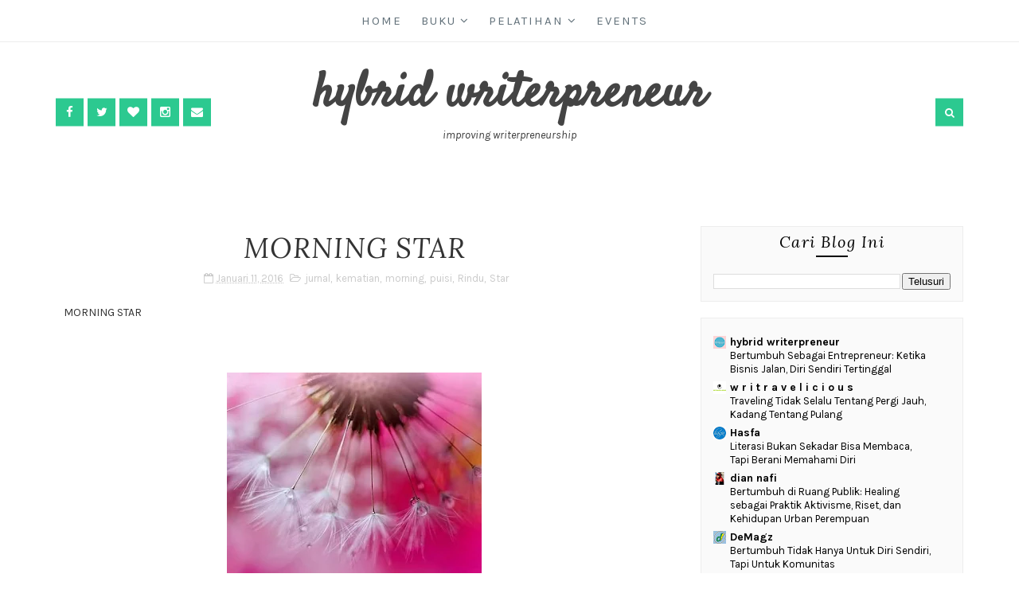

--- FILE ---
content_type: text/javascript; charset=UTF-8
request_url: https://www.hybridwriterpreneur.com/feeds/posts/default/-/Rindu?alt=json-in-script&callback=related_results_labels_thumbs&max-results=5
body_size: 14391
content:
// API callback
related_results_labels_thumbs({"version":"1.0","encoding":"UTF-8","feed":{"xmlns":"http://www.w3.org/2005/Atom","xmlns$openSearch":"http://a9.com/-/spec/opensearchrss/1.0/","xmlns$blogger":"http://schemas.google.com/blogger/2008","xmlns$georss":"http://www.georss.org/georss","xmlns$gd":"http://schemas.google.com/g/2005","xmlns$thr":"http://purl.org/syndication/thread/1.0","id":{"$t":"tag:blogger.com,1999:blog-6819032623506060119"},"updated":{"$t":"2026-01-28T08:49:43.547+07:00"},"category":[{"term":"buku"},{"term":"dian nafi"},{"term":"novel"},{"term":"blogger"},{"term":"Campus"},{"term":"tips"},{"term":"blogging"},{"term":"lomba"},{"term":"Menulis"},{"term":"event"},{"term":"advertorial"},{"term":"semarang"},{"term":"review"},{"term":"cinta"},{"term":"workshop"},{"term":"Hasfa"},{"term":"writing"},{"term":"Kepenulisan"},{"term":"creative"},{"term":"jurnal"},{"term":"kompetisi"},{"term":"pelatihan"},{"term":"demak"},{"term":"puisi"},{"term":"Sharing"},{"term":"blog"},{"term":"komunitas"},{"term":"Kelas"},{"term":"Liputan"},{"term":"cerita"},{"term":"MBTM"},{"term":"enterpreneurship"},{"term":"kiat"},{"term":"man behind the microphone"},{"term":"blogger semarang"},{"term":"enterpreneur"},{"term":"travelling"},{"term":"kisah"},{"term":"vokalis"},{"term":"seminar"},{"term":"wisata"},{"term":"blogger demak"},{"term":"digital"},{"term":"Indonesia"},{"term":"Kreatif"},{"term":"30harimenulissuratcinta"},{"term":"band"},{"term":"Writravellicious"},{"term":"baru"},{"term":"pameran"},{"term":"Bisnis"},{"term":"cerpen"},{"term":"hybridwriterpreneur"},{"term":"inspirasi"},{"term":"karyaDN"},{"term":"kasih"},{"term":"kota"},{"term":"novelet"},{"term":"Sukses"},{"term":"fashion"},{"term":"DNEvents"},{"term":"Festival"},{"term":"Hidup"},{"term":"Penulis"},{"term":"resensi"},{"term":"talkshow"},{"term":"Travel"},{"term":"arsitektur"},{"term":"busana"},{"term":"literasi"},{"term":"2016"},{"term":"Cara"},{"term":"fiksi"},{"term":"kematian"},{"term":"kontemplasi"},{"term":"muslimah"},{"term":"tren"},{"term":"writerpreneur"},{"term":"Perempuan"},{"term":"anak"},{"term":"fans"},{"term":"media"},{"term":"pencapaian"},{"term":"sastra"},{"term":"DNBooks"},{"term":"Hari"},{"term":"acara"},{"term":"advertisement"},{"term":"destinasi"},{"term":"hotel"},{"term":"inspiratif"},{"term":"kursus"},{"term":"motivasi"},{"term":"pengembangan diri"},{"term":"trik"},{"term":"writerpreneurship"},{"term":"#ngemilbaca"},{"term":"Gaya"},{"term":"Online"},{"term":"food"},{"term":"hasfa publishing"},{"term":"Tuhan"},{"term":"ebook"},{"term":"karya"},{"term":"kerja"},{"term":"non fiksi"},{"term":"penulisan"},{"term":"proses"},{"term":"rahasia"},{"term":"writer"},{"term":"Hasfriends"},{"term":"Seri"},{"term":"beasiswa"},{"term":"expo"},{"term":"film"},{"term":"giveaway"},{"term":"gramedia"},{"term":"haji"},{"term":"hasfa camp"},{"term":"jakarta"},{"term":"launching"},{"term":"love"},{"term":"parenting"},{"term":"relijius"},{"term":"resep"},{"term":"rumah"},{"term":"socioteenpreneur"},{"term":"story"},{"term":"udemy"},{"term":"wali"},{"term":"Belajar"},{"term":"Erlangga"},{"term":"antologi"},{"term":"asmara"},{"term":"gratitude"},{"term":"hasfa institute"},{"term":"islam"},{"term":"membaca"},{"term":"menjadi"},{"term":"muslim"},{"term":"nasional"},{"term":"nusantara"},{"term":"piknik"},{"term":"riset"},{"term":"secret"},{"term":"sejarah"},{"term":"sociopreneur"},{"term":"training"},{"term":"uang"},{"term":"writraveller"},{"term":"Hati"},{"term":"Kostum"},{"term":"Kuliner"},{"term":"Life"},{"term":"Pengalaman"},{"term":"Umroh"},{"term":"Usaha"},{"term":"arsitek"},{"term":"baca"},{"term":"camp"},{"term":"coaching"},{"term":"coworking"},{"term":"desain"},{"term":"diet"},{"term":"diskusi"},{"term":"endorsment"},{"term":"esai"},{"term":"hybrid"},{"term":"jalan-jalan"},{"term":"kbih"},{"term":"kolaborasi"},{"term":"liburan"},{"term":"makanan"},{"term":"manfaat"},{"term":"mentor"},{"term":"perpustakaan"},{"term":"pesantren"},{"term":"produk"},{"term":"publishing"},{"term":"research"},{"term":"reset"},{"term":"rilis"},{"term":"sehat"},{"term":"seni"},{"term":"success"},{"term":"surga"},{"term":"wirausaha"},{"term":"writravelling"},{"term":"Bersama"},{"term":"Favorit"},{"term":"GUS"},{"term":"Ibu"},{"term":"Karakter"},{"term":"PLOT"},{"term":"Ramadhan"},{"term":"Science"},{"term":"Series"},{"term":"Testimonial"},{"term":"Testimonials"},{"term":"Wanita"},{"term":"akademik"},{"term":"author"},{"term":"belanja"},{"term":"catatan"},{"term":"cover"},{"term":"doa"},{"term":"elwvate"},{"term":"gadget"},{"term":"gratis"},{"term":"hadiah"},{"term":"hijaber"},{"term":"hub"},{"term":"jilbab"},{"term":"jiwa"},{"term":"keluarga"},{"term":"kewirausahaan"},{"term":"kopi"},{"term":"kuis"},{"term":"lebaran"},{"term":"memoir"},{"term":"metode"},{"term":"novelis"},{"term":"penerbit"},{"term":"pesta"},{"term":"pilihan"},{"term":"profil"},{"term":"promo"},{"term":"ramadan"},{"term":"roadshow"},{"term":"santri"},{"term":"seru"},{"term":"space"},{"term":"spiritual"},{"term":"story telling"},{"term":"strategi"},{"term":"syukur"},{"term":"traveling"},{"term":"#DNBooks"},{"term":"#DNEvents"},{"term":"Anugerah"},{"term":"Bengkel"},{"term":"Budaya"},{"term":"DN"},{"term":"Fair"},{"term":"How To Reset Your Life"},{"term":"Jateng"},{"term":"Lelaki"},{"term":"Makna"},{"term":"Masjid"},{"term":"Membeli"},{"term":"NH Dini"},{"term":"NU"},{"term":"ODOP"},{"term":"Pembaca"},{"term":"Singapura"},{"term":"Style"},{"term":"Surat"},{"term":"Universitas"},{"term":"Women"},{"term":"abroad"},{"term":"agama"},{"term":"ahmad tohari"},{"term":"anniversary"},{"term":"badan"},{"term":"bank"},{"term":"biru"},{"term":"book"},{"term":"buzzer"},{"term":"digital marketing"},{"term":"diskon"},{"term":"education"},{"term":"ekonomi"},{"term":"events"},{"term":"generasi"},{"term":"guru"},{"term":"hebat"},{"term":"hijab"},{"term":"hobi"},{"term":"how to"},{"term":"ide"},{"term":"internasional"},{"term":"jatuh cinta"},{"term":"kafe"},{"term":"kampus"},{"term":"karma"},{"term":"konflik"},{"term":"kopdar"},{"term":"koran"},{"term":"lagu"},{"term":"manasik"},{"term":"mengejar"},{"term":"merah"},{"term":"mimpi"},{"term":"monetize"},{"term":"muda"},{"term":"mukti"},{"term":"nonfiksi"},{"term":"ootd"},{"term":"passion"},{"term":"pendidikan"},{"term":"produktif"},{"term":"public speaker"},{"term":"public speaking"},{"term":"scifi"},{"term":"sekolah"},{"term":"sinergi"},{"term":"takdir"},{"term":"tanah"},{"term":"tangan"},{"term":"togamas"},{"term":"tokoh"},{"term":"ubud"},{"term":"umkm"},{"term":"uwrf"},{"term":"wajib"},{"term":"webinar"},{"term":"2018"},{"term":"2019"},{"term":"365series"},{"term":"Air"},{"term":"Aneka"},{"term":"Award"},{"term":"Ayah"},{"term":"Baju"},{"term":"Batam"},{"term":"Batik"},{"term":"Books"},{"term":"Contact"},{"term":"Copy"},{"term":"Craft"},{"term":"DNEvent"},{"term":"Design"},{"term":"Gedung"},{"term":"Jadi"},{"term":"Jepang"},{"term":"Kehidupan"},{"term":"Komunikasi"},{"term":"Kreasi"},{"term":"Marketing"},{"term":"Mengubah"},{"term":"Mudah"},{"term":"Negeri"},{"term":"Pantai"},{"term":"Paste"},{"term":"Pekalongan"},{"term":"Penting"},{"term":"Pintu"},{"term":"Radio"},{"term":"Roadmap"},{"term":"Singapore"},{"term":"Star"},{"term":"Tempat"},{"term":"Tere Liye"},{"term":"Tiga serangkai"},{"term":"Web"},{"term":"Writers"},{"term":"achievement"},{"term":"alam"},{"term":"armada"},{"term":"artikel"},{"term":"bahagia"},{"term":"bahasa"},{"term":"bali"},{"term":"bazaar"},{"term":"beda"},{"term":"beli"},{"term":"berat"},{"term":"bidadari"},{"term":"bitread"},{"term":"bogor"},{"term":"book fair"},{"term":"buka"},{"term":"buku baru"},{"term":"bunga"},{"term":"calling"},{"term":"cantik"},{"term":"cemburu"},{"term":"children"},{"term":"corona"},{"term":"diary"},{"term":"divapress"},{"term":"dnizers"},{"term":"dongeng"},{"term":"duet"},{"term":"duit"},{"term":"energi"},{"term":"fantasi"},{"term":"fatayat"},{"term":"flp"},{"term":"foto"},{"term":"google"},{"term":"grasindo"},{"term":"harapan"},{"term":"harga"},{"term":"healing"},{"term":"heart"},{"term":"horor"},{"term":"hukum"},{"term":"ilmiah"},{"term":"india"},{"term":"info"},{"term":"jalan"},{"term":"jatuh"},{"term":"jelajah"},{"term":"jendela"},{"term":"jogja"},{"term":"joy"},{"term":"kaleidoskop"},{"term":"kanal"},{"term":"kedokteran"},{"term":"khusyu"},{"term":"kids"},{"term":"kitab"},{"term":"kontributor"},{"term":"kualitas"},{"term":"kumcer"},{"term":"kunjungan"},{"term":"langkah"},{"term":"leadership"},{"term":"lirik"},{"term":"majalah"},{"term":"masakan"},{"term":"mayo"},{"term":"modis"},{"term":"movie"},{"term":"musik"},{"term":"muslimat"},{"term":"nahdlatul ulama"},{"term":"nara sumber"},{"term":"network"},{"term":"new book"},{"term":"news"},{"term":"nyata"},{"term":"paper"},{"term":"patah hati"},{"term":"patjar merah"},{"term":"pembelajaran"},{"term":"pembimbing"},{"term":"pemenang"},{"term":"penampilan"},{"term":"pendek"},{"term":"penelitian"},{"term":"pengajar"},{"term":"penginapan"},{"term":"penyair"},{"term":"peran"},{"term":"performance"},{"term":"perlindungan"},{"term":"persaingan"},{"term":"photo"},{"term":"populer"},{"term":"potensi"},{"term":"prestasi"},{"term":"product"},{"term":"property"},{"term":"putih"},{"term":"remaja"},{"term":"rencana"},{"term":"residential"},{"term":"sahabat"},{"term":"sains"},{"term":"sastrawan"},{"term":"script"},{"term":"sejati"},{"term":"seleb"},{"term":"sembunyi"},{"term":"sertisikasi"},{"term":"siasat"},{"term":"skenario"},{"term":"solo"},{"term":"sosmed"},{"term":"start up"},{"term":"takut"},{"term":"teknologi"},{"term":"trauma"},{"term":"tua"},{"term":"tutor"},{"term":"tv"},{"term":"video"},{"term":"warna"},{"term":"2017"},{"term":"2020"},{"term":"Academic"},{"term":"Agung"},{"term":"Allah"},{"term":"BBJ"},{"term":"Beauty"},{"term":"Bedah"},{"term":"Bojonegoro"},{"term":"Bumi"},{"term":"Cafe"},{"term":"Chancellor"},{"term":"Competition"},{"term":"DN Style"},{"term":"DN Writing School"},{"term":"DNVlog"},{"term":"Dendam"},{"term":"Detail"},{"term":"DigitalDN"},{"term":"Diri"},{"term":"Dunia"},{"term":"Fakultas"},{"term":"Halbil"},{"term":"Happiness"},{"term":"Hasfa Style"},{"term":"IAIN"},{"term":"Identitas"},{"term":"Idola"},{"term":"Indah"},{"term":"Inovasi"},{"term":"Instagram"},{"term":"Journal"},{"term":"KITA"},{"term":"Kajian"},{"term":"Kecepatan"},{"term":"Keseimbangan"},{"term":"Kumpul"},{"term":"Kuning"},{"term":"Lawang"},{"term":"Lingkungan"},{"term":"MCGS"},{"term":"Manajemen"},{"term":"Manja"},{"term":"Masa"},{"term":"Mata"},{"term":"Memilih"},{"term":"Menarik"},{"term":"Mengajar"},{"term":"Menteri"},{"term":"Menuju"},{"term":"Mesir"},{"term":"Miss Backpacker Naik Haji"},{"term":"Murah"},{"term":"Muslimah Kudu Happy"},{"term":"Napak Tilas"},{"term":"Ngrembel"},{"term":"Orang"},{"term":"Oranye"},{"term":"Orchard"},{"term":"Pariwisata"},{"term":"Peninggalan"},{"term":"Perjalanan"},{"term":"Program"},{"term":"Resolusi"},{"term":"Rindu"},{"term":"SEO"},{"term":"Sajak"},{"term":"Sampah"},{"term":"Sarvatraesa"},{"term":"Semesta"},{"term":"Sholihah"},{"term":"Some"},{"term":"Sultan Agung"},{"term":"Taufik Ismail"},{"term":"Terpesona"},{"term":"Tiga Biru Segi"},{"term":"Tour"},{"term":"Upgris"},{"term":"Wajah"},{"term":"Waktu"},{"term":"Wawancara"},{"term":"Will"},{"term":"Works"},{"term":"Wujudkan Mimpimu"},{"term":"Zaha Hadid"},{"term":"akademi"},{"term":"akhir tahun"},{"term":"akomodasi"},{"term":"alkali"},{"term":"all is fine"},{"term":"amanat"},{"term":"animasi"},{"term":"aplikasi"},{"term":"art"},{"term":"asean"},{"term":"assad"},{"term":"asyik"},{"term":"audience"},{"term":"bagus"},{"term":"baik"},{"term":"balai bahasa jawa tengah"},{"term":"bangsa"},{"term":"banjir"},{"term":"banyuwangi"},{"term":"batu"},{"term":"bayi"},{"term":"bedah buku"},{"term":"bekal"},{"term":"belanda"},{"term":"belia"},{"term":"bentang"},{"term":"berbagi"},{"term":"besar"},{"term":"best seller"},{"term":"bidang"},{"term":"bimbang"},{"term":"biografi"},{"term":"blogpreneur"},{"term":"buah tangan"},{"term":"bulan"},{"term":"business"},{"term":"city"},{"term":"co-working"},{"term":"coding"},{"term":"colour"},{"term":"community"},{"term":"conference"},{"term":"content"},{"term":"cooking"},{"term":"course"},{"term":"daerah"},{"term":"demagz"},{"term":"desa"},{"term":"dewi lestari"},{"term":"dialog"},{"term":"dian  nafi"},{"term":"diaspora"},{"term":"disertasi"},{"term":"disiplin"},{"term":"diva press"},{"term":"dkj"},{"term":"dompet"},{"term":"dzikir"},{"term":"eksperimen"},{"term":"ekstrimisme"},{"term":"elegan"},{"term":"emak"},{"term":"emas"},{"term":"end year"},{"term":"endorse"},{"term":"endorser"},{"term":"era"},{"term":"expertise"},{"term":"fashion baju"},{"term":"fiction"},{"term":"fieldnote"},{"term":"filosofi"},{"term":"fokus"},{"term":"food combaining"},{"term":"fotografi"},{"term":"fun"},{"term":"gambar"},{"term":"gamis"},{"term":"gila"},{"term":"gizi"},{"term":"good"},{"term":"grafis"},{"term":"grup"},{"term":"hal"},{"term":"halal"},{"term":"halal bihalal"},{"term":"hancur"},{"term":"hangat"},{"term":"hangout"},{"term":"happy"},{"term":"harian"},{"term":"haru"},{"term":"hasfa creative"},{"term":"hasfacamp"},{"term":"hiasan"},{"term":"hospitality"},{"term":"hybrid paradox"},{"term":"ibadah"},{"term":"iman"},{"term":"impian"},{"term":"interior"},{"term":"internet"},{"term":"isi"},{"term":"islami"},{"term":"islamic"},{"term":"jadual"},{"term":"jambore"},{"term":"jaringan"},{"term":"jawa"},{"term":"jawa tengah"},{"term":"jilbaber"},{"term":"jodoh"},{"term":"judul"},{"term":"jujur"},{"term":"kain"},{"term":"kamera"},{"term":"kampanye"},{"term":"karang"},{"term":"kartini"},{"term":"keb"},{"term":"keliling"},{"term":"kenangan"},{"term":"kerajinan"},{"term":"kerja sama"},{"term":"kerjasama"},{"term":"kerudung"},{"term":"kesehatan"},{"term":"khianat"},{"term":"koleksi"},{"term":"konferensi"},{"term":"konsultasi"},{"term":"korea"},{"term":"kuliah"},{"term":"kumpulan"},{"term":"kunci"},{"term":"kupon"},{"term":"langsing"},{"term":"laris"},{"term":"leiden"},{"term":"letto"},{"term":"life style"},{"term":"literacy"},{"term":"literary"},{"term":"love story"},{"term":"lucu"},{"term":"maestro"},{"term":"mahasiswa"},{"term":"makasar"},{"term":"makkah"},{"term":"maknyus"},{"term":"malang"},{"term":"man"},{"term":"manusia"},{"term":"masak"},{"term":"masyarakat"},{"term":"mayana"},{"term":"mayasmara"},{"term":"mea"},{"term":"menang"},{"term":"mentoring"},{"term":"microphone"},{"term":"mizan"},{"term":"mobil"},{"term":"momen"},{"term":"morning"},{"term":"mulia"},{"term":"mundur"},{"term":"murid"},{"term":"naik"},{"term":"narasi"},{"term":"narasumber"},{"term":"narsum"},{"term":"new"},{"term":"new normal"},{"term":"ngemilbaca"},{"term":"nikmat"},{"term":"nkri"},{"term":"nominasi"},{"term":"nulis"},{"term":"oleh-oleh"},{"term":"one day one post"},{"term":"option"},{"term":"organisasi"},{"term":"pacaran"},{"term":"pain"},{"term":"pandang"},{"term":"pasar"},{"term":"pasukan"},{"term":"patah"},{"term":"pembicara"},{"term":"pemikiran"},{"term":"peneliti"},{"term":"penerbitan"},{"term":"pengasuhan"},{"term":"pengkhianatan"},{"term":"penyanyi"},{"term":"people"},{"term":"perayaan"},{"term":"perpusda"},{"term":"personal growth"},{"term":"pertemuan"},{"term":"perwil"},{"term":"pesona"},{"term":"petualang"},{"term":"plot twist"},{"term":"podcast"},{"term":"poem"},{"term":"poetry"},{"term":"postingan"},{"term":"praktik"},{"term":"psikologi"},{"term":"public"},{"term":"public policy"},{"term":"quran"},{"term":"ragu"},{"term":"rajab"},{"term":"ramah"},{"term":"raya"},{"term":"reading"},{"term":"relationship"},{"term":"reviewer"},{"term":"rizal"},{"term":"sakit"},{"term":"sale"},{"term":"sama"},{"term":"satelliteuwrf"},{"term":"sayang"},{"term":"sedekah"},{"term":"seks"},{"term":"selamat"},{"term":"selfhelp"},{"term":"selingkuh"},{"term":"sementara"},{"term":"senang"},{"term":"sendiri"},{"term":"seniman"},{"term":"senyum"},{"term":"shakhrukh khan"},{"term":"sheila on 7"},{"term":"short story"},{"term":"silaturahim"},{"term":"simbol"},{"term":"sma"},{"term":"smp"},{"term":"sociopreneurship"},{"term":"sosial"},{"term":"souvenir"},{"term":"spesial"},{"term":"study"},{"term":"stylish"},{"term":"sua"},{"term":"sulit"},{"term":"sunan"},{"term":"teori"},{"term":"terbaik"},{"term":"terjemahan"},{"term":"terkenal"},{"term":"terorisme"},{"term":"tionghoa"},{"term":"toko"},{"term":"tokopedia"},{"term":"totem"},{"term":"tradisi"},{"term":"tribe"},{"term":"tulis"},{"term":"tulus"},{"term":"twitter"},{"term":"uin walisongo"},{"term":"ultah"},{"term":"undangan"},{"term":"upacara"},{"term":"update"},{"term":"valentine"},{"term":"wirausahawan"},{"term":"wirid"},{"term":"work"},{"term":"writerpeneur"},{"term":"young"},{"term":"zoominar"},{"term":"#DNChallenge"},{"term":"#DNEbooks"},{"term":"#DNEvent"},{"term":"#LFAAPADETIK2024"},{"term":"101 Bisnis Online yang Paling Laris"},{"term":"12"},{"term":"2025"},{"term":"3ends"},{"term":"4.0"},{"term":"4G"},{"term":"7"},{"term":"AADC"},{"term":"ADVERBIA"},{"term":"ALL"},{"term":"API 2015"},{"term":"Aan Mansyur"},{"term":"Acer Indonesia"},{"term":"Afgan"},{"term":"Airsoft"},{"term":"Ajinomoto"},{"term":"Ajip Rosidi"},{"term":"Akurasi"},{"term":"Ala-Ala"},{"term":"Alfamart"},{"term":"Alternatif"},{"term":"Always Be In  Your Heart"},{"term":"Amazon"},{"term":"Anakku Terhebat"},{"term":"Anda"},{"term":"Anggota"},{"term":"Aristo"},{"term":"Aset"},{"term":"Astra"},{"term":"Ayam"},{"term":"BERTAHAN"},{"term":"BI Netifest"},{"term":"Ba"},{"term":"Bacaan"},{"term":"Bagian"},{"term":"Balita Hebat"},{"term":"Banana"},{"term":"Bandung"},{"term":"Bangsri"},{"term":"Bareng"},{"term":"Become"},{"term":"Bekasi"},{"term":"Belajar Dan Bermain Bersama ABK dan Autis"},{"term":"Benda"},{"term":"Berapa"},{"term":"Berdarah"},{"term":"Berjalan Menembus Batas"},{"term":"Berkelanjutan"},{"term":"Berkisah"},{"term":"Berlibur"},{"term":"Bernilai"},{"term":"Bersenang-senang"},{"term":"Berwarna"},{"term":"Bicaralah Perempuan"},{"term":"Bilakah Tuhan Jatuh Cinta"},{"term":"Bincang sastra"},{"term":"Binjai"},{"term":"Bintang"},{"term":"Bloggerpreneurship"},{"term":"Blue Bird"},{"term":"Booster"},{"term":"Breakfast"},{"term":"Bright"},{"term":"Buah"},{"term":"Butuh"},{"term":"COST"},{"term":"Cancer"},{"term":"Care"},{"term":"Celia"},{"term":"Cemilan"},{"term":"Cervix"},{"term":"Cetaphil"},{"term":"Cetaphilexperience"},{"term":"Cetaphilid"},{"term":"Cetaphilindonesia"},{"term":"Chapters"},{"term":"Cheng Ho"},{"term":"Cheria"},{"term":"Cheria Halal Wisata"},{"term":"Chicken"},{"term":"Classpreneur"},{"term":"Climate Change"},{"term":"Clinique"},{"term":"Coffee"},{"term":"Commonwealth"},{"term":"Contest"},{"term":"Crawl"},{"term":"Crazy Moments"},{"term":"Creating"},{"term":"DN Writing School Kelas Cerpen"},{"term":"DN Writing School Kelas Non Fiksi"},{"term":"DNA"},{"term":"DNEbook"},{"term":"DNWS"},{"term":"DOSIS"},{"term":"Dakwah"},{"term":"Dandan"},{"term":"Dapur naskah"},{"term":"Deg-degan"},{"term":"Dekonstruksi"},{"term":"Depan"},{"term":"Detik Demi Detik"},{"term":"Dewantari"},{"term":"Dian"},{"term":"Dini"},{"term":"Dokter"},{"term":"Door"},{"term":"Dosen"},{"term":"Draft"},{"term":"Dry"},{"term":"Dualapan"},{"term":"EMPATI"},{"term":"ENDING"},{"term":"Edge"},{"term":"Efective"},{"term":"Eksotis"},{"term":"Empek-Empek"},{"term":"Engkau Lebih Dari Bidadari"},{"term":"Enjoy"},{"term":"Essay"},{"term":"Exhibition"},{"term":"Eyes"},{"term":"FC"},{"term":"FGD"},{"term":"Facebook"},{"term":"Faqihuddin AK"},{"term":"Focus"},{"term":"For the love of mom"},{"term":"Foundation"},{"term":"Fresh"},{"term":"GESTUR"},{"term":"GO-VIDEO"},{"term":"Gabungan"},{"term":"Gathering"},{"term":"Gebyuran"},{"term":"Gelaran"},{"term":"Gelas"},{"term":"Gemini. Destiny"},{"term":"General"},{"term":"Gerakan"},{"term":"Get"},{"term":"Gili"},{"term":"Gina S Noer"},{"term":"Give Away"},{"term":"Goes"},{"term":"Going"},{"term":"Google Play Books"},{"term":"Green"},{"term":"Gue Takut Allah"},{"term":"Gun"},{"term":"Hacksprint"},{"term":"Hamsad Rangkuti"},{"term":"Hari Ibu"},{"term":"Harlah"},{"term":"Harris"},{"term":"Help"},{"term":"History"},{"term":"Hitam"},{"term":"Honeymoon"},{"term":"Hot Chocolate for Broken Heart"},{"term":"Hubud"},{"term":"Hubungan"},{"term":"Hujan"},{"term":"Huruf Kecil"},{"term":"IMTV"},{"term":"Ibis"},{"term":"Indonesia di Mata Penyair"},{"term":"Industri"},{"term":"Insto"},{"term":"International"},{"term":"Investment"},{"term":"Iva Test"},{"term":"Java Mall"},{"term":"Jelang"},{"term":"Jepara"},{"term":"Jersey"},{"term":"Jodha"},{"term":"Juara"},{"term":"Jurnalistik"},{"term":"KERAJAAN"},{"term":"KLIMAKS"},{"term":"KabarIndo"},{"term":"Kabhi Alvida Na Kehna"},{"term":"Kampung"},{"term":"Kamu"},{"term":"Keahlian"},{"term":"Keajaiban Rejeki"},{"term":"Keamanan"},{"term":"Kebangsaan"},{"term":"Kebaruan"},{"term":"Kebiasaan"},{"term":"Kecenderungan"},{"term":"Kecil"},{"term":"Keep"},{"term":"Kekeliruan"},{"term":"Kemampuan"},{"term":"Kenyamanan"},{"term":"Kepemimpinan"},{"term":"Keranjingan"},{"term":"Kesegaran"},{"term":"Ketat"},{"term":"Ketemu"},{"term":"Ketika"},{"term":"Khofifah Indar Parawansa"},{"term":"Kindle"},{"term":"Konfirmasi"},{"term":"Kongres"},{"term":"Konser"},{"term":"Konstelasi"},{"term":"Korban"},{"term":"Krisis"},{"term":"Kurasi"},{"term":"Kutip"},{"term":"Kutunggu Lelakumu"},{"term":"LGBT"},{"term":"LIPI"},{"term":"Lagu Opick Inspirasiku"},{"term":"Laju Digital"},{"term":"Laksmana"},{"term":"Lampu"},{"term":"Lapangan"},{"term":"Lecturer"},{"term":"Lelaki Itu Mengkhianatiku"},{"term":"Lelaki Kutunggu Lelakumu"},{"term":"Lesson"},{"term":"Lessons"},{"term":"Light"},{"term":"Lima"},{"term":"Liquid Z320"},{"term":"Literature"},{"term":"Live"},{"term":"Lokal"},{"term":"Longgar"},{"term":"Looking"},{"term":"Lost"},{"term":"Louis Kienne"},{"term":"Lovely Lebaran Serendipity"},{"term":"Lowongan"},{"term":"Luas"},{"term":"Luck"},{"term":"Lukisan"},{"term":"MAJU"},{"term":"MTBM"},{"term":"Mahal"},{"term":"Majelis"},{"term":"Makam"},{"term":"Malam"},{"term":"Mangrove"},{"term":"Manis"},{"term":"Masa Kecil Tak Terlupa"},{"term":"Mata Kering"},{"term":"Mata Lelah"},{"term":"Mata Pegel"},{"term":"Mata Perih"},{"term":"Mata Sepet"},{"term":"Matahari"},{"term":"Meet"},{"term":"Meja"},{"term":"Mekarsari"},{"term":"Melilea"},{"term":"Mencintai"},{"term":"Mencuri"},{"term":"Mendatangkan"},{"term":"Menelusuri"},{"term":"Menghargai"},{"term":"Mengkhianati"},{"term":"Mengolah"},{"term":"Mengundang"},{"term":"Menjelajah"},{"term":"Menyala"},{"term":"Menyenangkan"},{"term":"Menyongsong"},{"term":"Merintis"},{"term":"Mesir Suatu Waktu"},{"term":"Minahasa"},{"term":"Minder"},{"term":"Miracle"},{"term":"Money"},{"term":"Mood"},{"term":"Mum"},{"term":"Munajat Sesayat Doa"},{"term":"Museum"},{"term":"NARATOR"},{"term":"Nani Wijaya"},{"term":"Nels"},{"term":"Ngemil"},{"term":"Nglimut"},{"term":"Ngopi"},{"term":"Niagara"},{"term":"Night"},{"term":"Nissan X-trail Mobil SUV Tangguh dan Sporty Terbaik"},{"term":"Notes"},{"term":"Novel LUV"},{"term":"Novel Sarvatraesa: Sang Petualang"},{"term":"Novela XALI"},{"term":"Obat"},{"term":"Oddang"},{"term":"Oli"},{"term":"Omongan"},{"term":"On"},{"term":"Ongkir"},{"term":"Open Class"},{"term":"Orang Lain"},{"term":"PANTSER"},{"term":"PAUD"},{"term":"PENGECUT"},{"term":"PERGERAKAN"},{"term":"PGRI"},{"term":"PIDANA"},{"term":"PILKADA"},{"term":"PKS"},{"term":"PLG Centre Point"},{"term":"PLOTTER"},{"term":"POV"},{"term":"Packing"},{"term":"Paling"},{"term":"Panjang"},{"term":"Pantang Menyerah Mengasuh Asih ABK"},{"term":"Para Guru Kehidupan"},{"term":"Paradox"},{"term":"Pekan"},{"term":"Pelajar"},{"term":"Pelantikan"},{"term":"Pelarian"},{"term":"Pembuka Esai"},{"term":"Pemburu"},{"term":"Penanganan"},{"term":"Pencahayaan"},{"term":"Pencegahan"},{"term":"Penganan"},{"term":"Penghargaan"},{"term":"Peningkatan"},{"term":"Penyatuan"},{"term":"Penyerahan"},{"term":"Perbandingan"},{"term":"Peroleh"},{"term":"Personal"},{"term":"Perubahan"},{"term":"Philips"},{"term":"Photography"},{"term":"Piagam"},{"term":"Piala"},{"term":"Pitching"},{"term":"Plus"},{"term":"Pondok Comblang"},{"term":"Porseni"},{"term":"Possibility"},{"term":"Prasidatama"},{"term":"Presentasi"},{"term":"Produksi"},{"term":"Promosi"},{"term":"Prosperity"},{"term":"Prototype"},{"term":"Publisher"},{"term":"Pulang"},{"term":"Purnama"},{"term":"Puya"},{"term":"Quote"},{"term":"RAKSASA"},{"term":"RAKYAT"},{"term":"REALITAS"},{"term":"Ragam"},{"term":"Raker"},{"term":"Range"},{"term":"Reformis"},{"term":"Rembang"},{"term":"Resilience"},{"term":"Return"},{"term":"Ribuan"},{"term":"Ritual"},{"term":"Room"},{"term":"Rumah Tangga Penuh Cinta"},{"term":"SEJAHTERA"},{"term":"SGA"},{"term":"SIT"},{"term":"SOHO"},{"term":"STIQ"},{"term":"SUBPLOT"},{"term":"Salman"},{"term":"Salman Aristo"},{"term":"Sam Po Khong"},{"term":"Sampul"},{"term":"Samsung Galaxy S7"},{"term":"Sang Petualang"},{"term":"Sapardi Djoko Damono"},{"term":"Saving"},{"term":"Sayembara"},{"term":"Screening"},{"term":"Segitiga: Ada Cerita Di Tiap Sudutnya"},{"term":"Sejuta"},{"term":"Seksual"},{"term":"Selaksa"},{"term":"Senja"},{"term":"Sepuluh"},{"term":"Serbu"},{"term":"Serendipity"},{"term":"Seribu"},{"term":"Session"},{"term":"Setan 911"},{"term":"Sewu"},{"term":"Shadow"},{"term":"Shape"},{"term":"Shining"},{"term":"Siap"},{"term":"Siaran"},{"term":"Sinar #SmescoNV"},{"term":"Singa"},{"term":"Single Parent"},{"term":"Skin"},{"term":"Sky"},{"term":"Smart"},{"term":"So Good"},{"term":"Soekarno"},{"term":"Solopos"},{"term":"Songket"},{"term":"Sopan"},{"term":"Soup"},{"term":"Speak"},{"term":"Spirit"},{"term":"Startup"},{"term":"Storycake For Mompreneur"},{"term":"Storycake Nikmatnya Bersyukur"},{"term":"Storycake for Ramadhan"},{"term":"Studium"},{"term":"Summit"},{"term":"Sunan Kalijaga"},{"term":"Sungai"},{"term":"Susi Pudjiastuti"},{"term":"Swing"},{"term":"TASBIH"},{"term":"TIK"},{"term":"TINGGI"},{"term":"Tabu"},{"term":"Tabungan"},{"term":"Taman"},{"term":"Tanda"},{"term":"Tanggung Jawab"},{"term":"Tanoto"},{"term":"Taping"},{"term":"Tarian"},{"term":"Tebar"},{"term":"Teladan"},{"term":"Telkomsel"},{"term":"Terbitan"},{"term":"Terlaris"},{"term":"Tetek Bengek"},{"term":"The"},{"term":"The East"},{"term":"The Ocean at The End of The Lane"},{"term":"The Young Man And The Old City"},{"term":"Three"},{"term":"Threez"},{"term":"Tilik"},{"term":"Time"},{"term":"Tingkatkan"},{"term":"Tips. Menulis. Novel. WRITER'S BLOCK"},{"term":"Titik Balik"},{"term":"Toba"},{"term":"Toleransi"},{"term":"Trawangan"},{"term":"Tribute"},{"term":"Triple Glow"},{"term":"Tunjang"},{"term":"Turki"},{"term":"UKM"},{"term":"UMKM pentas"},{"term":"UMKdian"},{"term":"Udemy!"},{"term":"Ulama"},{"term":"Ulang Tahun"},{"term":"Un-InSecure"},{"term":"Undimensioned"},{"term":"Unisfat"},{"term":"Unisula"},{"term":"Unit"},{"term":"Untuk Cinta Yang Selalu Menunggu"},{"term":"Untukmu Uje"},{"term":"Upcoming"},{"term":"Ushuluddin"},{"term":"Virus"},{"term":"Wali. event"},{"term":"WaliSongo tradisi"},{"term":"Wanna"},{"term":"Waralaba"},{"term":"Warisan"},{"term":"Week"},{"term":"Whats Apps"},{"term":"Whistle Blowing"},{"term":"Wide"},{"term":"Wisata Kuliner Di Demak Kota Wali"},{"term":"Wisuda"},{"term":"With Gengs Goes To Jogja"},{"term":"World"},{"term":"XL"},{"term":"Yellow"},{"term":"academia"},{"term":"aceh"},{"term":"action"},{"term":"activist"},{"term":"adegan"},{"term":"adopsi"},{"term":"agenda"},{"term":"agnes monica"},{"term":"ah"},{"term":"ahmad fuadi"},{"term":"air mata"},{"term":"akad"},{"term":"akademis"},{"term":"akber"},{"term":"akhir"},{"term":"akselerasi"},{"term":"aksesori"},{"term":"aktifis"},{"term":"aktivis"},{"term":"akurat"},{"term":"alamat"},{"term":"alami"},{"term":"alfattah"},{"term":"alinea tv"},{"term":"alis"},{"term":"alive"},{"term":"allianz"},{"term":"almarhum"},{"term":"alquran"},{"term":"alun-alun"},{"term":"amal"},{"term":"amalan"},{"term":"amar maruf nahi munkar"},{"term":"amarah"},{"term":"amba"},{"term":"anambas"},{"term":"android"},{"term":"angkuh"},{"term":"anjing"},{"term":"anomali"},{"term":"antitesis"},{"term":"anxiety"},{"term":"anyang-anyangen"},{"term":"apik"},{"term":"apotik"},{"term":"apps"},{"term":"arafah"},{"term":"architecture"},{"term":"arisan"},{"term":"arrumi"},{"term":"arsitektu"},{"term":"artefak"},{"term":"arti"},{"term":"artis"},{"term":"as laksana"},{"term":"asal"},{"term":"asisten"},{"term":"asrama"},{"term":"assalam"},{"term":"asuransi"},{"term":"asus"},{"term":"australian writers"},{"term":"awy"},{"term":"awy qolawun"},{"term":"babon"},{"term":"backlink"},{"term":"backpacker"},{"term":"bad"},{"term":"bahu"},{"term":"bakat"},{"term":"balai"},{"term":"balaikota"},{"term":"balance"},{"term":"balas"},{"term":"balik"},{"term":"ballroom"},{"term":"bangkit"},{"term":"bangkrut"},{"term":"bangun"},{"term":"bank indonesia"},{"term":"banu"},{"term":"barang"},{"term":"basis"},{"term":"batas"},{"term":"batasan"},{"term":"batuk"},{"term":"bawaan"},{"term":"bayang-bayang"},{"term":"bayangan"},{"term":"bayaran"},{"term":"beda agama"},{"term":"bego"},{"term":"behind"},{"term":"bekisar merah"},{"term":"bekraf"},{"term":"bela"},{"term":"belakang"},{"term":"belimbing"},{"term":"benih"},{"term":"berantai"},{"term":"bergaris"},{"term":"berhentilah"},{"term":"berpikir"},{"term":"bersih"},{"term":"bertindak"},{"term":"berubah"},{"term":"bhisma"},{"term":"biar"},{"term":"bias"},{"term":"biaya"},{"term":"bidadari surga pun cemburu"},{"term":"big"},{"term":"bigu"},{"term":"bijak"},{"term":"bilik"},{"term":"bina"},{"term":"bioskop"},{"term":"bledheg"},{"term":"blessing in disguise"},{"term":"bloggerpreneur"},{"term":"bloomington"},{"term":"blue"},{"term":"bluebird"},{"term":"boja"},{"term":"boller"},{"term":"bonus"},{"term":"bootcamp"},{"term":"born"},{"term":"bradley cooper"},{"term":"brand"},{"term":"branding"},{"term":"bri"},{"term":"broadcast"},{"term":"broken"},{"term":"brondong"},{"term":"brown"},{"term":"browsing"},{"term":"bsd"},{"term":"bubur"},{"term":"budayawan"},{"term":"budi darma"},{"term":"build"},{"term":"built environment"},{"term":"bukan"},{"term":"buku digital"},{"term":"buku non fiksi"},{"term":"buku psikologi"},{"term":"bule"},{"term":"bunda"},{"term":"buqu"},{"term":"buta"},{"term":"candu"},{"term":"cantk"},{"term":"carrnivor"},{"term":"cat"},{"term":"celupan"},{"term":"cemas"},{"term":"cerdas"},{"term":"cermin"},{"term":"cernak"},{"term":"cerpan"},{"term":"cerpenis"},{"term":"challenge"},{"term":"channel"},{"term":"chanti"},{"term":"charge"},{"term":"christian sugiono"},{"term":"chrisye"},{"term":"cileungsi"},{"term":"cina"},{"term":"cipta"},{"term":"cita-cita"},{"term":"cium"},{"term":"class"},{"term":"climate"},{"term":"closing"},{"term":"coach"},{"term":"coba"},{"term":"coincidence"},{"term":"coklat"},{"term":"compliment"},{"term":"confident"},{"term":"copy writing"},{"term":"corps"},{"term":"cottage"},{"term":"counselling"},{"term":"covid"},{"term":"coworking space"},{"term":"creator"},{"term":"crowd"},{"term":"cuek"},{"term":"cukup"},{"term":"curahan"},{"term":"curi"},{"term":"custom"},{"term":"cv"},{"term":"cyber"},{"term":"cyber security"},{"term":"daftar"},{"term":"damai"},{"term":"dance"},{"term":"darah"},{"term":"datang"},{"term":"deadline"},{"term":"dear"},{"term":"deenaff"},{"term":"demagog"},{"term":"demonstran"},{"term":"deradikalisasi"},{"term":"derap"},{"term":"desaa"},{"term":"deteksi"},{"term":"detik"},{"term":"developer"},{"term":"dewa 19"},{"term":"dewan"},{"term":"dhuafa"},{"term":"diam"},{"term":"dian nafi. iG live"},{"term":"dian nafi. paket"},{"term":"diannafi"},{"term":"diecast"},{"term":"digitalpreneur"},{"term":"digitalpreneurship"},{"term":"dinding"},{"term":"discipline"},{"term":"disruption"},{"term":"dnseries"},{"term":"doodle"},{"term":"dorothea rosa"},{"term":"dosa"},{"term":"double"},{"term":"doyan"},{"term":"drama"},{"term":"dream"},{"term":"drive"},{"term":"duka"},{"term":"dukungan"},{"term":"eco"},{"term":"ecommerce"},{"term":"economi"},{"term":"economic"},{"term":"economy"},{"term":"efek"},{"term":"efektif"},{"term":"eksis"},{"term":"ekspedisi"},{"term":"eksplorasi"},{"term":"eksterior"},{"term":"ekstra"},{"term":"elex media"},{"term":"empowerment"},{"term":"endorsement"},{"term":"english"},{"term":"ensiklopedia"},{"term":"eo"},{"term":"epilog"},{"term":"eropa"},{"term":"eross"},{"term":"escape"},{"term":"etnografi"},{"term":"even"},{"term":"event organizer"},{"term":"experience"},{"term":"expert"},{"term":"faisal oddang"},{"term":"fallacy"},{"term":"falsafah"},{"term":"family"},{"term":"fase"},{"term":"fatihah"},{"term":"februari"},{"term":"fellowship"},{"term":"feminis"},{"term":"fenomenal"},{"term":"ff"},{"term":"field"},{"term":"fiksi mini"},{"term":"filsafat"},{"term":"fim"},{"term":"finalis"},{"term":"finansial"},{"term":"find"},{"term":"first love"},{"term":"fiscal"},{"term":"fitri"},{"term":"flash"},{"term":"flash fiction"},{"term":"flores"},{"term":"ford"},{"term":"forgiveness"},{"term":"frekuensi"},{"term":"friendship"},{"term":"funnel"},{"term":"furniture"},{"term":"futuristik"},{"term":"gado-gado"},{"term":"gain"},{"term":"galau"},{"term":"gamang"},{"term":"game"},{"term":"gaming"},{"term":"gandrung"},{"term":"ganteng"},{"term":"ganti"},{"term":"garden"},{"term":"gayeng"},{"term":"geliat"},{"term":"gen"},{"term":"genom"},{"term":"geometris"},{"term":"gerbang"},{"term":"gift"},{"term":"gigih"},{"term":"gim"},{"term":"global"},{"term":"global pathways"},{"term":"gojek"},{"term":"gomassage"},{"term":"google bisnis"},{"term":"google books"},{"term":"google play"},{"term":"googleplay"},{"term":"gopro"},{"term":"gorontalo"},{"term":"gow"},{"term":"goyang"},{"term":"gr"},{"term":"graha"},{"term":"grand city"},{"term":"grandzuri"},{"term":"grateful"},{"term":"grebeg"},{"term":"growing"},{"term":"growing while healing"},{"term":"gubahan"},{"term":"guepedia"},{"term":"gunawan budi susanto"},{"term":"gunungpati"},{"term":"gus mus"},{"term":"habibie"},{"term":"habit"},{"term":"habrur cisak"},{"term":"hadir"},{"term":"hafalan"},{"term":"haflah"},{"term":"hak"},{"term":"haki"},{"term":"handal"},{"term":"hanif dzakiri"},{"term":"harga oli motor"},{"term":"hari besar"},{"term":"hari jadi"},{"term":"hari santri"},{"term":"haruki murakami"},{"term":"hasfa art culture"},{"term":"hasfa foundation"},{"term":"hasfa hub"},{"term":"hasil"},{"term":"hawnah pi"},{"term":"hectic"},{"term":"hello"},{"term":"henna"},{"term":"herbal"},{"term":"hiburan"},{"term":"hijabenka"},{"term":"hijau"},{"term":"hikmah"},{"term":"hilang"},{"term":"histeris"},{"term":"hits"},{"term":"hobby"},{"term":"holiday"},{"term":"holland"},{"term":"honest"},{"term":"hook"},{"term":"host"},{"term":"hotel arya duta"},{"term":"hunian"},{"term":"hutan"},{"term":"idea"},{"term":"idul fitri"},{"term":"ikan"},{"term":"ikhtiar"},{"term":"ilmiah populer"},{"term":"ilmuwan"},{"term":"ilusi"},{"term":"imagination"},{"term":"imajinasi"},{"term":"imania"},{"term":"imlek"},{"term":"impala space"},{"term":"impostor syndrom"},{"term":"independen"},{"term":"indiehome"},{"term":"indonesian"},{"term":"informasi"},{"term":"inggris"},{"term":"inspirator"},{"term":"instagram. live"},{"term":"institusi"},{"term":"insurance"},{"term":"investasi"},{"term":"issue"},{"term":"istimewa"},{"term":"istirahat"},{"term":"iterasi"},{"term":"jahat"},{"term":"jahe"},{"term":"jaket"},{"term":"jaket merah"},{"term":"jam"},{"term":"jamaah"},{"term":"jambu"},{"term":"janda"},{"term":"jarak"},{"term":"jas"},{"term":"jatman"},{"term":"jawa pos"},{"term":"jejak"},{"term":"jejalah"},{"term":"jenius"},{"term":"jenuh"},{"term":"jeruk"},{"term":"joko anwar"},{"term":"jonas"},{"term":"joy series"},{"term":"jualan"},{"term":"juri"},{"term":"juta"},{"term":"k-san"},{"term":"ka"},{"term":"kabar"},{"term":"kabupaten"},{"term":"kabur"},{"term":"kacau"},{"term":"kalah"},{"term":"kalkulator"},{"term":"kandungan"},{"term":"kang puthu"},{"term":"kantin"},{"term":"kapitalis"},{"term":"karam"},{"term":"karena surga di bawah telapak kaki ibu"},{"term":"karir"},{"term":"karisma"},{"term":"kartu"},{"term":"karunia"},{"term":"kasan"},{"term":"katalog"},{"term":"kaya"},{"term":"kayon"},{"term":"keabadian"},{"term":"keajaiban"},{"term":"kebalikan"},{"term":"kebutuhan"},{"term":"kecantikan"},{"term":"kecerdasan"},{"term":"kecolongan"},{"term":"kedelai"},{"term":"kedua"},{"term":"keduluan"},{"term":"kehadiran"},{"term":"kehamilan"},{"term":"keharusan"},{"term":"keinginan"},{"term":"keislaman"},{"term":"kejuruan"},{"term":"kekasih pahlawan"},{"term":"kekerasan"},{"term":"keki"},{"term":"kelahiran"},{"term":"kelas inspirasi"},{"term":"kelas kreatif"},{"term":"kelas nulis"},{"term":"kelasnulis"},{"term":"kelautan"},{"term":"kemasan"},{"term":"kemeja"},{"term":"kementerian"},{"term":"kenal"},{"term":"kenamaan"},{"term":"kendal"},{"term":"kendaraan"},{"term":"kenyataan"},{"term":"keramat"},{"term":"kereta"},{"term":"kereta api"},{"term":"kertas"},{"term":"kesadaran"},{"term":"kesenian"},{"term":"kespro"},{"term":"keterbatasan"},{"term":"ketinggalan"},{"term":"keuangan"},{"term":"kf"},{"term":"khaled hossein"},{"term":"khotmil"},{"term":"kiata"},{"term":"kifak enta"},{"term":"kilat"},{"term":"kirim"},{"term":"kolam"},{"term":"komet"},{"term":"komik"},{"term":"komite"},{"term":"komitmen"},{"term":"kompas"},{"term":"komposer"},{"term":"komposisi"},{"term":"kongkow"},{"term":"konselor"},{"term":"konsep"},{"term":"konservasi"},{"term":"konsistensi"},{"term":"konteks"},{"term":"konten"},{"term":"kontrol. atensi"},{"term":"kooperatif"},{"term":"kosmetik"},{"term":"kosong"},{"term":"kpba"},{"term":"kpi"},{"term":"kpppa"},{"term":"kreatifitas"},{"term":"kredit"},{"term":"kriteria"},{"term":"kromosom"},{"term":"krucils"},{"term":"ksan"},{"term":"kuda"},{"term":"kue"},{"term":"kuil"},{"term":"kumcerpan"},{"term":"kunjung"},{"term":"kuno"},{"term":"kurir"},{"term":"kursus kepenulisan"},{"term":"kurus"},{"term":"la fayette"},{"term":"lady gaga"},{"term":"lain"},{"term":"lamongan"},{"term":"langit"},{"term":"lari"},{"term":"lazada"},{"term":"leader"},{"term":"learning"},{"term":"lekuk"},{"term":"lelah"},{"term":"lelaki pertama"},{"term":"lembaga"},{"term":"lemot"},{"term":"lesson study"},{"term":"lezat"},{"term":"lian gouw"},{"term":"libur"},{"term":"life reset"},{"term":"lifestyle"},{"term":"lingkarluar"},{"term":"lintas"},{"term":"liris"},{"term":"literally"},{"term":"literatur"},{"term":"live performance"},{"term":"living"},{"term":"local"},{"term":"logical"},{"term":"logo"},{"term":"loyalitas"},{"term":"lpdp"},{"term":"luar batang"},{"term":"lubang"},{"term":"luka"},{"term":"lukis"},{"term":"maaf"},{"term":"mabrur"},{"term":"mabuk"},{"term":"madinah"},{"term":"mading"},{"term":"mainan"},{"term":"maintenance"},{"term":"makan"},{"term":"makarame"},{"term":"maksimal"},{"term":"malaysia"},{"term":"mall"},{"term":"mandiri"},{"term":"manifesto"},{"term":"mantra"},{"term":"manyaran"},{"term":"marjin kiri"},{"term":"market"},{"term":"marketer"},{"term":"maryam"},{"term":"masalah"},{"term":"masjid agung demak"},{"term":"mask"},{"term":"master"},{"term":"masuk"},{"term":"matahari mata hati"},{"term":"mebel"},{"term":"medan"},{"term":"meet up"},{"term":"mehndi"},{"term":"mekkah"},{"term":"melawan"},{"term":"memalukan"},{"term":"membangun"},{"term":"member"},{"term":"memoar"},{"term":"memori"},{"term":"memory"},{"term":"mendadak"},{"term":"mendiang"},{"term":"mendunia"},{"term":"menengah"},{"term":"mengaji"},{"term":"menggambar"},{"term":"menghidupkan"},{"term":"menitik"},{"term":"menjahit"},{"term":"menjual"},{"term":"mental health"},{"term":"mentee"},{"term":"menurun"},{"term":"merchandise"},{"term":"meriah"},{"term":"mewarnai"},{"term":"microwave"},{"term":"millions"},{"term":"mina"},{"term":"mindset"},{"term":"mini"},{"term":"minimalis"},{"term":"minke"},{"term":"minuman"},{"term":"mirandi riwoe"},{"term":"misi"},{"term":"modern"},{"term":"mojok"},{"term":"motion"},{"term":"motivator"},{"term":"motor"},{"term":"mouse"},{"term":"mubaadalah"},{"term":"muhasabah"},{"term":"mui"},{"term":"mungkin"},{"term":"musikus"},{"term":"musim"},{"term":"musketeers"},{"term":"muslimat nu"},{"term":"mustofa bisri"},{"term":"musuh"},{"term":"mutualisme"},{"term":"nadiem kariem."},{"term":"nafsu"},{"term":"narsis"},{"term":"nasabah"},{"term":"nasib"},{"term":"naskah"},{"term":"nebula"},{"term":"negara"},{"term":"neil gaiman"},{"term":"net"},{"term":"netherland"},{"term":"neurology"},{"term":"never ending love story"},{"term":"new year"},{"term":"ngeblog"},{"term":"ngeri"},{"term":"nipis"},{"term":"nissan"},{"term":"noe"},{"term":"nominator"},{"term":"non profan"},{"term":"nova"},{"term":"novela"},{"term":"nulisbuku"},{"term":"nutrisi"},{"term":"nyai"},{"term":"nyai ontosoroh"},{"term":"obsesi"},{"term":"oktober"},{"term":"old"},{"term":"old city"},{"term":"oli motor"},{"term":"oli motor terbaik"},{"term":"olok"},{"term":"ongkos"},{"term":"opposite"},{"term":"optimal"},{"term":"optimasi"},{"term":"oranje"},{"term":"orgasme"},{"term":"other"},{"term":"outbound"},{"term":"outer"},{"term":"outfit"},{"term":"outlier"},{"term":"overwhelming"},{"term":"pacar"},{"term":"packaging"},{"term":"pacu"},{"term":"paid promotion"},{"term":"pajak"},{"term":"pakaian"},{"term":"paket"},{"term":"palembang"},{"term":"palsu"},{"term":"panas"},{"term":"pandemi"},{"term":"panduan"},{"term":"panen"},{"term":"panggang"},{"term":"panggilan"},{"term":"pangkal pinang"},{"term":"pantas"},{"term":"paragon"},{"term":"parek"},{"term":"pareto"},{"term":"pasrah"},{"term":"patent"},{"term":"patjar merah semarang"},{"term":"patjarmerah"},{"term":"pecah"},{"term":"pecinta"},{"term":"pedagogi"},{"term":"pedas"},{"term":"pejalan"},{"term":"pejuang"},{"term":"pekerja"},{"term":"pelangi"},{"term":"peluk"},{"term":"pelukis"},{"term":"pemancingan"},{"term":"pemasar"},{"term":"pembangunan"},{"term":"pembantu"},{"term":"pembatas buku"},{"term":"pembelian"},{"term":"pemberdayaan"},{"term":"pembuatan"},{"term":"pembudayaan"},{"term":"pembunuh"},{"term":"pemilihan"},{"term":"pemimpin"},{"term":"pemuda"},{"term":"pendaftaran"},{"term":"pendopo"},{"term":"pengajian"},{"term":"pengampunan"},{"term":"pengurusan"},{"term":"penjualan"},{"term":"penolakan"},{"term":"penutup"},{"term":"penyesuaian"},{"term":"penyet"},{"term":"penyiaran"},{"term":"penyucian"},{"term":"people development"},{"term":"peradaban"},{"term":"perahu"},{"term":"perak"},{"term":"perangkat"},{"term":"perenungan"},{"term":"perfect"},{"term":"perform"},{"term":"perhatian"},{"term":"perikanan"},{"term":"peringatan"},{"term":"perisai diri"},{"term":"perjuangan"},{"term":"perkawinan"},{"term":"perkembangan"},{"term":"perkumpulan"},{"term":"pernikahan"},{"term":"perpisahan"},{"term":"persahabatan"},{"term":"persaudaraan"},{"term":"personal literature"},{"term":"pertama"},{"term":"pertanian"},{"term":"perumahan"},{"term":"perupa"},{"term":"petualangan"},{"term":"pewarta"},{"term":"pic book"},{"term":"pinggang"},{"term":"pinjaman"},{"term":"pizza"},{"term":"pkm"},{"term":"place"},{"term":"placement"},{"term":"plakat"},{"term":"platform"},{"term":"playlist"},{"term":"pmtpr"},{"term":"pola"},{"term":"policy"},{"term":"policy maker"},{"term":"polos"},{"term":"pond's"},{"term":"ponpes"},{"term":"posisi"},{"term":"positif"},{"term":"potret"},{"term":"powerful"},{"term":"praja"},{"term":"premis"},{"term":"preneur"},{"term":"prie gs"},{"term":"prinsip"},{"term":"problem"},{"term":"profan"},{"term":"profesi"},{"term":"profesional"},{"term":"professional"},{"term":"prolog"},{"term":"prono"},{"term":"proporsi"},{"term":"prosa"},{"term":"proyek"},{"term":"prudential"},{"term":"publik"},{"term":"puitis"},{"term":"pulau"},{"term":"pulo cinta"},{"term":"punggung"},{"term":"purpose"},{"term":"pusaran"},{"term":"puspiptek"},{"term":"putu felisia"},{"term":"putus"},{"term":"qatarr"},{"term":"quality time"},{"term":"rabiah adawiyah"},{"term":"radar"},{"term":"raga"},{"term":"rak buku"},{"term":"ramai"},{"term":"rampai"},{"term":"ramping"},{"term":"rapat"},{"term":"rapi"},{"term":"re-purpose"},{"term":"read aloud"},{"term":"rebah"},{"term":"rebranding"},{"term":"recharge"},{"term":"reda"},{"term":"reda gaudiamo"},{"term":"refreshing"},{"term":"rejeki"},{"term":"rekap"},{"term":"rekomendasi buku"},{"term":"rekreasi"},{"term":"relawan"},{"term":"release"},{"term":"reliji"},{"term":"relijiusitas"},{"term":"remarkable"},{"term":"renang"},{"term":"rendesvous"},{"term":"reproduksi"},{"term":"reputasi"},{"term":"researcher"},{"term":"reset coach"},{"term":"reset coaching"},{"term":"reset your life"},{"term":"residensi penulis"},{"term":"restaurants"},{"term":"resto"},{"term":"reuni"},{"term":"riawani elyta"},{"term":"riba"},{"term":"ridlo"},{"term":"ringan"},{"term":"robiah adawiyah"},{"term":"role"},{"term":"roman"},{"term":"romance"},{"term":"ruang"},{"term":"rugi"},{"term":"rumah tangga"},{"term":"rumus"},{"term":"runtuh"},{"term":"ruwahan"},{"term":"sabotase"},{"term":"salah"},{"term":"salatiga"},{"term":"sales"},{"term":"salik"},{"term":"sambal"},{"term":"samsung"},{"term":"sanding"},{"term":"santai"},{"term":"santripreneur"},{"term":"santun"},{"term":"sarang"},{"term":"sastrawati"},{"term":"saudara"},{"term":"saudi"},{"term":"sayap"},{"term":"scholarship"},{"term":"scientist"},{"term":"sector"},{"term":"sectors"},{"term":"security"},{"term":"sederhana"},{"term":"seduh"},{"term":"segaris"},{"term":"sejenak"},{"term":"sektor"},{"term":"selena"},{"term":"self help"},{"term":"self improvement"},{"term":"selimut"},{"term":"semalam"},{"term":"semangat"},{"term":"semarak"},{"term":"sembilan"},{"term":"seno gumira ajidarma"},{"term":"sensasi"},{"term":"sepi"},{"term":"sepuh"},{"term":"sequel"},{"term":"seri iklim"},{"term":"serum"},{"term":"serum pencerah wajah terbaik"},{"term":"sesal"},{"term":"sesi"},{"term":"sesson"},{"term":"sesuai"},{"term":"set up"},{"term":"setia"},{"term":"sewa"},{"term":"shopping"},{"term":"sibuk"},{"term":"side"},{"term":"sikap"},{"term":"simbiosis"},{"term":"simposium"},{"term":"sindo"},{"term":"singkatan"},{"term":"sinopsis"},{"term":"sketsa"},{"term":"sketser"},{"term":"skill"},{"term":"skrip"},{"term":"skripsi"},{"term":"sms"},{"term":"snada"},{"term":"soleh darat"},{"term":"solitary"},{"term":"solusi"},{"term":"someone"},{"term":"sorga"},{"term":"soundtrack"},{"term":"speaking"},{"term":"spektakular"},{"term":"spiegel"},{"term":"spion dan senyum malaikat"},{"term":"sponsor"},{"term":"spot"},{"term":"srategi"},{"term":"stakeholders"},{"term":"star wars"},{"term":"statistic"},{"term":"statistik"},{"term":"stories"},{"term":"storycake keajaiban rejeki"},{"term":"strategis"},{"term":"struktur"},{"term":"stuck"},{"term":"student"},{"term":"sufi"},{"term":"suka"},{"term":"sumatera"},{"term":"sunda"},{"term":"surabaya"},{"term":"survival"},{"term":"susah"},{"term":"sustainable"},{"term":"sustaunability"},{"term":"susu"},{"term":"sutradara"},{"term":"syariah"},{"term":"syawalan"},{"term":"syeikh alwi"},{"term":"syirkah"},{"term":"syukuran"},{"term":"tag"},{"term":"tahan"},{"term":"tahfidz"},{"term":"tahun baru"},{"term":"taksi"},{"term":"takwa"},{"term":"taman baca"},{"term":"tampan"},{"term":"tampil"},{"term":"tan malaka"},{"term":"tanam"},{"term":"tanaman"},{"term":"tangerang"},{"term":"tangga"},{"term":"tanggal"},{"term":"tangis"},{"term":"tantangan"},{"term":"tarempa"},{"term":"target"},{"term":"tari"},{"term":"tas"},{"term":"tasawuf"},{"term":"tata ulang  hidup"},{"term":"taubat"},{"term":"taufiq ismail"},{"term":"tausiyah"},{"term":"tawajuh"},{"term":"tawakal"},{"term":"tech"},{"term":"techno"},{"term":"technopreneur"},{"term":"teenlit"},{"term":"teknik"},{"term":"tekstil"},{"term":"tembalang"},{"term":"temu"},{"term":"tenaga"},{"term":"tengah"},{"term":"tentrem"},{"term":"teras"},{"term":"terbang"},{"term":"terbata"},{"term":"terbit"},{"term":"terhubung"},{"term":"terima kasih"},{"term":"terkabul"},{"term":"teror"},{"term":"tertib"},{"term":"terus"},{"term":"testimoni"},{"term":"tetangga"},{"term":"thanks"},{"term":"think"},{"term":"thoriqoh"},{"term":"thr"},{"term":"thriller"},{"term":"tiket"},{"term":"timur"},{"term":"tinggal"},{"term":"tips. wirausaha"},{"term":"tipu"},{"term":"tirai"},{"term":"titi kamal"},{"term":"titien wattimena"},{"term":"tohari"},{"term":"total"},{"term":"tourism"},{"term":"toxic"},{"term":"tpq"},{"term":"tradisional"},{"term":"traffic"},{"term":"trainer"},{"term":"trance"},{"term":"traning"},{"term":"travel while work"},{"term":"traveller"},{"term":"traveloka"},{"term":"trinity"},{"term":"trip"},{"term":"true"},{"term":"tualang"},{"term":"tuition"},{"term":"tum hi ho"},{"term":"tunduk"},{"term":"tunggal"},{"term":"tunjangan"},{"term":"turbulence"},{"term":"turun"},{"term":"twitalk"},{"term":"ulasan"},{"term":"umum"},{"term":"undip"},{"term":"unforgotten"},{"term":"ungu"},{"term":"unik"},{"term":"unissula"},{"term":"untung"},{"term":"upaya"},{"term":"usman"},{"term":"ustadzah"},{"term":"utama"},{"term":"vabyo. carly finday"},{"term":"van"},{"term":"vario"},{"term":"vegetarian"},{"term":"verses"},{"term":"version"},{"term":"vespa"},{"term":"vlog"},{"term":"voice"},{"term":"voucher"},{"term":"wabah"},{"term":"wafat"},{"term":"warung"},{"term":"wayang"},{"term":"website"},{"term":"wied harry"},{"term":"wisdom"},{"term":"wolf"},{"term":"worth"},{"term":"write"},{"term":"writing residency"},{"term":"writraveler"},{"term":"writravelicious"},{"term":"yakin"},{"term":"young man"},{"term":"yoyo"},{"term":"zakat"},{"term":"ziarah"},{"term":"zombie"},{"term":"zoom"}],"title":{"type":"text","$t":"hybrid writerpreneur"},"subtitle":{"type":"html","$t":"improving writerpreneurship"},"link":[{"rel":"http://schemas.google.com/g/2005#feed","type":"application/atom+xml","href":"https:\/\/www.hybridwriterpreneur.com\/feeds\/posts\/default"},{"rel":"self","type":"application/atom+xml","href":"https:\/\/www.blogger.com\/feeds\/6819032623506060119\/posts\/default\/-\/Rindu?alt=json-in-script\u0026max-results=5"},{"rel":"alternate","type":"text/html","href":"https:\/\/www.hybridwriterpreneur.com\/search\/label\/Rindu"},{"rel":"hub","href":"http://pubsubhubbub.appspot.com/"}],"author":[{"name":{"$t":"dian nafi"},"uri":{"$t":"http:\/\/www.blogger.com\/profile\/02045815448068081269"},"email":{"$t":"noreply@blogger.com"},"gd$image":{"rel":"http://schemas.google.com/g/2005#thumbnail","width":"32","height":"32","src":"\/\/blogger.googleusercontent.com\/img\/b\/R29vZ2xl\/AVvXsEhA12wvuklxuCMEhVpknCnzR9LS_jD7UWf4UrkOAIxhi2YwPrKVO7jTMgeTatGJNa43dy6Sb4wo7-v7ju7xSDM4wFmQN_qIbHM_CIcwqpN3lVgKHIHQKKapdd-oHgssU94\/s113\/dn+4.jfif"}}],"generator":{"version":"7.00","uri":"http://www.blogger.com","$t":"Blogger"},"openSearch$totalResults":{"$t":"2"},"openSearch$startIndex":{"$t":"1"},"openSearch$itemsPerPage":{"$t":"5"},"entry":[{"id":{"$t":"tag:blogger.com,1999:blog-6819032623506060119.post-6321726950513345913"},"published":{"$t":"2016-01-11T11:18:00.000+07:00"},"updated":{"$t":"2016-01-12T15:00:34.997+07:00"},"category":[{"scheme":"http://www.blogger.com/atom/ns#","term":"jurnal"},{"scheme":"http://www.blogger.com/atom/ns#","term":"kematian"},{"scheme":"http://www.blogger.com/atom/ns#","term":"morning"},{"scheme":"http://www.blogger.com/atom/ns#","term":"puisi"},{"scheme":"http://www.blogger.com/atom/ns#","term":"Rindu"},{"scheme":"http://www.blogger.com/atom/ns#","term":"Star"}],"title":{"type":"text","$t":"MORNING STAR"},"summary":{"type":"text","$t":"MORNING STAR\n\n\n\n\n\n\nmelaju\nkencang di jalanan sepi\n\n'it\nmust have been love'nya roxette tiba - tiba melintas di kepala\n\nsenandungnya\nlemparkanku ke suatu masa\n\n\n\ntak\nterbendung lagi\n\npecah\ntangis di balik helm\n\ndan\nderu nafas rindu\n\nmenghangat\n\ndi\njiwa yang tak bernyawa\n\n\n\nentah\napa yg merasuki\n\n\n\n..........\n\n\n\n\nmenyadari\nkau pernah ada\n"},"link":[{"rel":"replies","type":"application/atom+xml","href":"https:\/\/www.hybridwriterpreneur.com\/feeds\/6321726950513345913\/comments\/default","title":"Posting Komentar"},{"rel":"replies","type":"text/html","href":"https:\/\/www.hybridwriterpreneur.com\/2016\/01\/morning-star.html#comment-form","title":"0 Komentar"},{"rel":"edit","type":"application/atom+xml","href":"https:\/\/www.blogger.com\/feeds\/6819032623506060119\/posts\/default\/6321726950513345913"},{"rel":"self","type":"application/atom+xml","href":"https:\/\/www.blogger.com\/feeds\/6819032623506060119\/posts\/default\/6321726950513345913"},{"rel":"alternate","type":"text/html","href":"https:\/\/www.hybridwriterpreneur.com\/2016\/01\/morning-star.html","title":"MORNING STAR"}],"author":[{"name":{"$t":"dian nafi"},"uri":{"$t":"http:\/\/www.blogger.com\/profile\/02045815448068081269"},"email":{"$t":"noreply@blogger.com"},"gd$image":{"rel":"http://schemas.google.com/g/2005#thumbnail","width":"32","height":"32","src":"\/\/blogger.googleusercontent.com\/img\/b\/R29vZ2xl\/AVvXsEhA12wvuklxuCMEhVpknCnzR9LS_jD7UWf4UrkOAIxhi2YwPrKVO7jTMgeTatGJNa43dy6Sb4wo7-v7ju7xSDM4wFmQN_qIbHM_CIcwqpN3lVgKHIHQKKapdd-oHgssU94\/s113\/dn+4.jfif"}}],"media$thumbnail":{"xmlns$media":"http://search.yahoo.com/mrss/","url":"https:\/\/blogger.googleusercontent.com\/img\/b\/R29vZ2xl\/AVvXsEg_cGV8r4R9DIif52sflqVSdJHIN_iDNt67fkBhVKImW4hCA7u7JT6vNGAyUKr62lihQ0e9c5kGrfs0nnMCJ6yb5BeaMMLd4eICyLZONSuOuYbSzTomf3dTHym9Hbvc3R2d8hmHxR-xPP8\/s72-c\/10806306_10206188819303946_2283284583586360355_n.jpg","height":"72","width":"72"},"thr$total":{"$t":"0"}},{"id":{"$t":"tag:blogger.com,1999:blog-6819032623506060119.post-72035495982360938"},"published":{"$t":"2015-10-21T04:59:00.005+07:00"},"updated":{"$t":"2015-10-21T05:10:45.368+07:00"},"category":[{"scheme":"http://www.blogger.com/atom/ns#","term":"Bojonegoro"},{"scheme":"http://www.blogger.com/atom/ns#","term":"Dendam"},{"scheme":"http://www.blogger.com/atom/ns#","term":"Rindu"}],"title":{"type":"text","$t":"Rindu Dendam Bojonegoro "},"summary":{"type":"text","$t":"Rindu Dendam Bojonegoro \n\nYang sebenarnya kalau mendengar kata Bojonegoro, api yang dulu pernah singgah seperti meletup lagi. Seorang mahasiswi kedokteran cantik asal Bojonegoro waktu itu sempat membuatku cemburu, karena pacarku semasa kuliah pernah meliriknya. \u0026nbsp;Ahay. Itu masa lalu.\n\nMengunjungi semua kota di Indonesia adalah salah satu impianku. Bojonegoro, membuatku rindu dendam. Seolah "},"link":[{"rel":"replies","type":"application/atom+xml","href":"https:\/\/www.hybridwriterpreneur.com\/feeds\/72035495982360938\/comments\/default","title":"Posting Komentar"},{"rel":"replies","type":"text/html","href":"https:\/\/www.hybridwriterpreneur.com\/2015\/10\/rindu-dendam-bojonegoro.html#comment-form","title":"0 Komentar"},{"rel":"edit","type":"application/atom+xml","href":"https:\/\/www.blogger.com\/feeds\/6819032623506060119\/posts\/default\/72035495982360938"},{"rel":"self","type":"application/atom+xml","href":"https:\/\/www.blogger.com\/feeds\/6819032623506060119\/posts\/default\/72035495982360938"},{"rel":"alternate","type":"text/html","href":"https:\/\/www.hybridwriterpreneur.com\/2015\/10\/rindu-dendam-bojonegoro.html","title":"Rindu Dendam Bojonegoro "}],"author":[{"name":{"$t":"dian nafi"},"uri":{"$t":"http:\/\/www.blogger.com\/profile\/02045815448068081269"},"email":{"$t":"noreply@blogger.com"},"gd$image":{"rel":"http://schemas.google.com/g/2005#thumbnail","width":"32","height":"32","src":"\/\/blogger.googleusercontent.com\/img\/b\/R29vZ2xl\/AVvXsEhA12wvuklxuCMEhVpknCnzR9LS_jD7UWf4UrkOAIxhi2YwPrKVO7jTMgeTatGJNa43dy6Sb4wo7-v7ju7xSDM4wFmQN_qIbHM_CIcwqpN3lVgKHIHQKKapdd-oHgssU94\/s113\/dn+4.jfif"}}],"media$thumbnail":{"xmlns$media":"http://search.yahoo.com/mrss/","url":"https:\/\/blogger.googleusercontent.com\/img\/b\/R29vZ2xl\/AVvXsEjS5mv7xg8t6lBHc1IFt1FpBk7HrJ1vSRYuHt3pg8OJnQ0JUhOVa0I_ozHM7U2G6ZEniSSGAhgNwAy9ytw8LTQy4jGjBIo_Pjms-ziFl05l5Euy2o1cfSA-HaFYtzLVy-yyO25fYy2AkxI\/s72-c\/ki+samin.jpg","height":"72","width":"72"},"thr$total":{"$t":"0"}}]}});

--- FILE ---
content_type: text/javascript; charset=UTF-8
request_url: https://www.hybridwriterpreneur.com/feeds/posts/default/-/morning?alt=json-in-script&callback=related_results_labels_thumbs&max-results=5
body_size: 14450
content:
// API callback
related_results_labels_thumbs({"version":"1.0","encoding":"UTF-8","feed":{"xmlns":"http://www.w3.org/2005/Atom","xmlns$openSearch":"http://a9.com/-/spec/opensearchrss/1.0/","xmlns$blogger":"http://schemas.google.com/blogger/2008","xmlns$georss":"http://www.georss.org/georss","xmlns$gd":"http://schemas.google.com/g/2005","xmlns$thr":"http://purl.org/syndication/thread/1.0","id":{"$t":"tag:blogger.com,1999:blog-6819032623506060119"},"updated":{"$t":"2026-01-28T08:49:43.547+07:00"},"category":[{"term":"buku"},{"term":"dian nafi"},{"term":"novel"},{"term":"blogger"},{"term":"Campus"},{"term":"tips"},{"term":"blogging"},{"term":"lomba"},{"term":"Menulis"},{"term":"event"},{"term":"advertorial"},{"term":"semarang"},{"term":"review"},{"term":"cinta"},{"term":"workshop"},{"term":"Hasfa"},{"term":"writing"},{"term":"Kepenulisan"},{"term":"creative"},{"term":"jurnal"},{"term":"kompetisi"},{"term":"pelatihan"},{"term":"demak"},{"term":"puisi"},{"term":"Sharing"},{"term":"blog"},{"term":"komunitas"},{"term":"Kelas"},{"term":"Liputan"},{"term":"cerita"},{"term":"MBTM"},{"term":"enterpreneurship"},{"term":"kiat"},{"term":"man behind the microphone"},{"term":"blogger semarang"},{"term":"enterpreneur"},{"term":"travelling"},{"term":"kisah"},{"term":"vokalis"},{"term":"seminar"},{"term":"wisata"},{"term":"blogger demak"},{"term":"digital"},{"term":"Indonesia"},{"term":"Kreatif"},{"term":"30harimenulissuratcinta"},{"term":"band"},{"term":"Writravellicious"},{"term":"baru"},{"term":"pameran"},{"term":"Bisnis"},{"term":"cerpen"},{"term":"hybridwriterpreneur"},{"term":"inspirasi"},{"term":"karyaDN"},{"term":"kasih"},{"term":"kota"},{"term":"novelet"},{"term":"Sukses"},{"term":"fashion"},{"term":"DNEvents"},{"term":"Festival"},{"term":"Hidup"},{"term":"Penulis"},{"term":"resensi"},{"term":"talkshow"},{"term":"Travel"},{"term":"arsitektur"},{"term":"busana"},{"term":"literasi"},{"term":"2016"},{"term":"Cara"},{"term":"fiksi"},{"term":"kematian"},{"term":"kontemplasi"},{"term":"muslimah"},{"term":"tren"},{"term":"writerpreneur"},{"term":"Perempuan"},{"term":"anak"},{"term":"fans"},{"term":"media"},{"term":"pencapaian"},{"term":"sastra"},{"term":"DNBooks"},{"term":"Hari"},{"term":"acara"},{"term":"advertisement"},{"term":"destinasi"},{"term":"hotel"},{"term":"inspiratif"},{"term":"kursus"},{"term":"motivasi"},{"term":"pengembangan diri"},{"term":"trik"},{"term":"writerpreneurship"},{"term":"#ngemilbaca"},{"term":"Gaya"},{"term":"Online"},{"term":"food"},{"term":"hasfa publishing"},{"term":"Tuhan"},{"term":"ebook"},{"term":"karya"},{"term":"kerja"},{"term":"non fiksi"},{"term":"penulisan"},{"term":"proses"},{"term":"rahasia"},{"term":"writer"},{"term":"Hasfriends"},{"term":"Seri"},{"term":"beasiswa"},{"term":"expo"},{"term":"film"},{"term":"giveaway"},{"term":"gramedia"},{"term":"haji"},{"term":"hasfa camp"},{"term":"jakarta"},{"term":"launching"},{"term":"love"},{"term":"parenting"},{"term":"relijius"},{"term":"resep"},{"term":"rumah"},{"term":"socioteenpreneur"},{"term":"story"},{"term":"udemy"},{"term":"wali"},{"term":"Belajar"},{"term":"Erlangga"},{"term":"antologi"},{"term":"asmara"},{"term":"gratitude"},{"term":"hasfa institute"},{"term":"islam"},{"term":"membaca"},{"term":"menjadi"},{"term":"muslim"},{"term":"nasional"},{"term":"nusantara"},{"term":"piknik"},{"term":"riset"},{"term":"secret"},{"term":"sejarah"},{"term":"sociopreneur"},{"term":"training"},{"term":"uang"},{"term":"writraveller"},{"term":"Hati"},{"term":"Kostum"},{"term":"Kuliner"},{"term":"Life"},{"term":"Pengalaman"},{"term":"Umroh"},{"term":"Usaha"},{"term":"arsitek"},{"term":"baca"},{"term":"camp"},{"term":"coaching"},{"term":"coworking"},{"term":"desain"},{"term":"diet"},{"term":"diskusi"},{"term":"endorsment"},{"term":"esai"},{"term":"hybrid"},{"term":"jalan-jalan"},{"term":"kbih"},{"term":"kolaborasi"},{"term":"liburan"},{"term":"makanan"},{"term":"manfaat"},{"term":"mentor"},{"term":"perpustakaan"},{"term":"pesantren"},{"term":"produk"},{"term":"publishing"},{"term":"research"},{"term":"reset"},{"term":"rilis"},{"term":"sehat"},{"term":"seni"},{"term":"success"},{"term":"surga"},{"term":"wirausaha"},{"term":"writravelling"},{"term":"Bersama"},{"term":"Favorit"},{"term":"GUS"},{"term":"Ibu"},{"term":"Karakter"},{"term":"PLOT"},{"term":"Ramadhan"},{"term":"Science"},{"term":"Series"},{"term":"Testimonial"},{"term":"Testimonials"},{"term":"Wanita"},{"term":"akademik"},{"term":"author"},{"term":"belanja"},{"term":"catatan"},{"term":"cover"},{"term":"doa"},{"term":"elwvate"},{"term":"gadget"},{"term":"gratis"},{"term":"hadiah"},{"term":"hijaber"},{"term":"hub"},{"term":"jilbab"},{"term":"jiwa"},{"term":"keluarga"},{"term":"kewirausahaan"},{"term":"kopi"},{"term":"kuis"},{"term":"lebaran"},{"term":"memoir"},{"term":"metode"},{"term":"novelis"},{"term":"penerbit"},{"term":"pesta"},{"term":"pilihan"},{"term":"profil"},{"term":"promo"},{"term":"ramadan"},{"term":"roadshow"},{"term":"santri"},{"term":"seru"},{"term":"space"},{"term":"spiritual"},{"term":"story telling"},{"term":"strategi"},{"term":"syukur"},{"term":"traveling"},{"term":"#DNBooks"},{"term":"#DNEvents"},{"term":"Anugerah"},{"term":"Bengkel"},{"term":"Budaya"},{"term":"DN"},{"term":"Fair"},{"term":"How To Reset Your Life"},{"term":"Jateng"},{"term":"Lelaki"},{"term":"Makna"},{"term":"Masjid"},{"term":"Membeli"},{"term":"NH Dini"},{"term":"NU"},{"term":"ODOP"},{"term":"Pembaca"},{"term":"Singapura"},{"term":"Style"},{"term":"Surat"},{"term":"Universitas"},{"term":"Women"},{"term":"abroad"},{"term":"agama"},{"term":"ahmad tohari"},{"term":"anniversary"},{"term":"badan"},{"term":"bank"},{"term":"biru"},{"term":"book"},{"term":"buzzer"},{"term":"digital marketing"},{"term":"diskon"},{"term":"education"},{"term":"ekonomi"},{"term":"events"},{"term":"generasi"},{"term":"guru"},{"term":"hebat"},{"term":"hijab"},{"term":"hobi"},{"term":"how to"},{"term":"ide"},{"term":"internasional"},{"term":"jatuh cinta"},{"term":"kafe"},{"term":"kampus"},{"term":"karma"},{"term":"konflik"},{"term":"kopdar"},{"term":"koran"},{"term":"lagu"},{"term":"manasik"},{"term":"mengejar"},{"term":"merah"},{"term":"mimpi"},{"term":"monetize"},{"term":"muda"},{"term":"mukti"},{"term":"nonfiksi"},{"term":"ootd"},{"term":"passion"},{"term":"pendidikan"},{"term":"produktif"},{"term":"public speaker"},{"term":"public speaking"},{"term":"scifi"},{"term":"sekolah"},{"term":"sinergi"},{"term":"takdir"},{"term":"tanah"},{"term":"tangan"},{"term":"togamas"},{"term":"tokoh"},{"term":"ubud"},{"term":"umkm"},{"term":"uwrf"},{"term":"wajib"},{"term":"webinar"},{"term":"2018"},{"term":"2019"},{"term":"365series"},{"term":"Air"},{"term":"Aneka"},{"term":"Award"},{"term":"Ayah"},{"term":"Baju"},{"term":"Batam"},{"term":"Batik"},{"term":"Books"},{"term":"Contact"},{"term":"Copy"},{"term":"Craft"},{"term":"DNEvent"},{"term":"Design"},{"term":"Gedung"},{"term":"Jadi"},{"term":"Jepang"},{"term":"Kehidupan"},{"term":"Komunikasi"},{"term":"Kreasi"},{"term":"Marketing"},{"term":"Mengubah"},{"term":"Mudah"},{"term":"Negeri"},{"term":"Pantai"},{"term":"Paste"},{"term":"Pekalongan"},{"term":"Penting"},{"term":"Pintu"},{"term":"Radio"},{"term":"Roadmap"},{"term":"Singapore"},{"term":"Star"},{"term":"Tempat"},{"term":"Tere Liye"},{"term":"Tiga serangkai"},{"term":"Web"},{"term":"Writers"},{"term":"achievement"},{"term":"alam"},{"term":"armada"},{"term":"artikel"},{"term":"bahagia"},{"term":"bahasa"},{"term":"bali"},{"term":"bazaar"},{"term":"beda"},{"term":"beli"},{"term":"berat"},{"term":"bidadari"},{"term":"bitread"},{"term":"bogor"},{"term":"book fair"},{"term":"buka"},{"term":"buku baru"},{"term":"bunga"},{"term":"calling"},{"term":"cantik"},{"term":"cemburu"},{"term":"children"},{"term":"corona"},{"term":"diary"},{"term":"divapress"},{"term":"dnizers"},{"term":"dongeng"},{"term":"duet"},{"term":"duit"},{"term":"energi"},{"term":"fantasi"},{"term":"fatayat"},{"term":"flp"},{"term":"foto"},{"term":"google"},{"term":"grasindo"},{"term":"harapan"},{"term":"harga"},{"term":"healing"},{"term":"heart"},{"term":"horor"},{"term":"hukum"},{"term":"ilmiah"},{"term":"india"},{"term":"info"},{"term":"jalan"},{"term":"jatuh"},{"term":"jelajah"},{"term":"jendela"},{"term":"jogja"},{"term":"joy"},{"term":"kaleidoskop"},{"term":"kanal"},{"term":"kedokteran"},{"term":"khusyu"},{"term":"kids"},{"term":"kitab"},{"term":"kontributor"},{"term":"kualitas"},{"term":"kumcer"},{"term":"kunjungan"},{"term":"langkah"},{"term":"leadership"},{"term":"lirik"},{"term":"majalah"},{"term":"masakan"},{"term":"mayo"},{"term":"modis"},{"term":"movie"},{"term":"musik"},{"term":"muslimat"},{"term":"nahdlatul ulama"},{"term":"nara sumber"},{"term":"network"},{"term":"new book"},{"term":"news"},{"term":"nyata"},{"term":"paper"},{"term":"patah hati"},{"term":"patjar merah"},{"term":"pembelajaran"},{"term":"pembimbing"},{"term":"pemenang"},{"term":"penampilan"},{"term":"pendek"},{"term":"penelitian"},{"term":"pengajar"},{"term":"penginapan"},{"term":"penyair"},{"term":"peran"},{"term":"performance"},{"term":"perlindungan"},{"term":"persaingan"},{"term":"photo"},{"term":"populer"},{"term":"potensi"},{"term":"prestasi"},{"term":"product"},{"term":"property"},{"term":"putih"},{"term":"remaja"},{"term":"rencana"},{"term":"residential"},{"term":"sahabat"},{"term":"sains"},{"term":"sastrawan"},{"term":"script"},{"term":"sejati"},{"term":"seleb"},{"term":"sembunyi"},{"term":"sertisikasi"},{"term":"siasat"},{"term":"skenario"},{"term":"solo"},{"term":"sosmed"},{"term":"start up"},{"term":"takut"},{"term":"teknologi"},{"term":"trauma"},{"term":"tua"},{"term":"tutor"},{"term":"tv"},{"term":"video"},{"term":"warna"},{"term":"2017"},{"term":"2020"},{"term":"Academic"},{"term":"Agung"},{"term":"Allah"},{"term":"BBJ"},{"term":"Beauty"},{"term":"Bedah"},{"term":"Bojonegoro"},{"term":"Bumi"},{"term":"Cafe"},{"term":"Chancellor"},{"term":"Competition"},{"term":"DN Style"},{"term":"DN Writing School"},{"term":"DNVlog"},{"term":"Dendam"},{"term":"Detail"},{"term":"DigitalDN"},{"term":"Diri"},{"term":"Dunia"},{"term":"Fakultas"},{"term":"Halbil"},{"term":"Happiness"},{"term":"Hasfa Style"},{"term":"IAIN"},{"term":"Identitas"},{"term":"Idola"},{"term":"Indah"},{"term":"Inovasi"},{"term":"Instagram"},{"term":"Journal"},{"term":"KITA"},{"term":"Kajian"},{"term":"Kecepatan"},{"term":"Keseimbangan"},{"term":"Kumpul"},{"term":"Kuning"},{"term":"Lawang"},{"term":"Lingkungan"},{"term":"MCGS"},{"term":"Manajemen"},{"term":"Manja"},{"term":"Masa"},{"term":"Mata"},{"term":"Memilih"},{"term":"Menarik"},{"term":"Mengajar"},{"term":"Menteri"},{"term":"Menuju"},{"term":"Mesir"},{"term":"Miss Backpacker Naik Haji"},{"term":"Murah"},{"term":"Muslimah Kudu Happy"},{"term":"Napak Tilas"},{"term":"Ngrembel"},{"term":"Orang"},{"term":"Oranye"},{"term":"Orchard"},{"term":"Pariwisata"},{"term":"Peninggalan"},{"term":"Perjalanan"},{"term":"Program"},{"term":"Resolusi"},{"term":"Rindu"},{"term":"SEO"},{"term":"Sajak"},{"term":"Sampah"},{"term":"Sarvatraesa"},{"term":"Semesta"},{"term":"Sholihah"},{"term":"Some"},{"term":"Sultan Agung"},{"term":"Taufik Ismail"},{"term":"Terpesona"},{"term":"Tiga Biru Segi"},{"term":"Tour"},{"term":"Upgris"},{"term":"Wajah"},{"term":"Waktu"},{"term":"Wawancara"},{"term":"Will"},{"term":"Works"},{"term":"Wujudkan Mimpimu"},{"term":"Zaha Hadid"},{"term":"akademi"},{"term":"akhir tahun"},{"term":"akomodasi"},{"term":"alkali"},{"term":"all is fine"},{"term":"amanat"},{"term":"animasi"},{"term":"aplikasi"},{"term":"art"},{"term":"asean"},{"term":"assad"},{"term":"asyik"},{"term":"audience"},{"term":"bagus"},{"term":"baik"},{"term":"balai bahasa jawa tengah"},{"term":"bangsa"},{"term":"banjir"},{"term":"banyuwangi"},{"term":"batu"},{"term":"bayi"},{"term":"bedah buku"},{"term":"bekal"},{"term":"belanda"},{"term":"belia"},{"term":"bentang"},{"term":"berbagi"},{"term":"besar"},{"term":"best seller"},{"term":"bidang"},{"term":"bimbang"},{"term":"biografi"},{"term":"blogpreneur"},{"term":"buah tangan"},{"term":"bulan"},{"term":"business"},{"term":"city"},{"term":"co-working"},{"term":"coding"},{"term":"colour"},{"term":"community"},{"term":"conference"},{"term":"content"},{"term":"cooking"},{"term":"course"},{"term":"daerah"},{"term":"demagz"},{"term":"desa"},{"term":"dewi lestari"},{"term":"dialog"},{"term":"dian  nafi"},{"term":"diaspora"},{"term":"disertasi"},{"term":"disiplin"},{"term":"diva press"},{"term":"dkj"},{"term":"dompet"},{"term":"dzikir"},{"term":"eksperimen"},{"term":"ekstrimisme"},{"term":"elegan"},{"term":"emak"},{"term":"emas"},{"term":"end year"},{"term":"endorse"},{"term":"endorser"},{"term":"era"},{"term":"expertise"},{"term":"fashion baju"},{"term":"fiction"},{"term":"fieldnote"},{"term":"filosofi"},{"term":"fokus"},{"term":"food combaining"},{"term":"fotografi"},{"term":"fun"},{"term":"gambar"},{"term":"gamis"},{"term":"gila"},{"term":"gizi"},{"term":"good"},{"term":"grafis"},{"term":"grup"},{"term":"hal"},{"term":"halal"},{"term":"halal bihalal"},{"term":"hancur"},{"term":"hangat"},{"term":"hangout"},{"term":"happy"},{"term":"harian"},{"term":"haru"},{"term":"hasfa creative"},{"term":"hasfacamp"},{"term":"hiasan"},{"term":"hospitality"},{"term":"hybrid paradox"},{"term":"ibadah"},{"term":"iman"},{"term":"impian"},{"term":"interior"},{"term":"internet"},{"term":"isi"},{"term":"islami"},{"term":"islamic"},{"term":"jadual"},{"term":"jambore"},{"term":"jaringan"},{"term":"jawa"},{"term":"jawa tengah"},{"term":"jilbaber"},{"term":"jodoh"},{"term":"judul"},{"term":"jujur"},{"term":"kain"},{"term":"kamera"},{"term":"kampanye"},{"term":"karang"},{"term":"kartini"},{"term":"keb"},{"term":"keliling"},{"term":"kenangan"},{"term":"kerajinan"},{"term":"kerja sama"},{"term":"kerjasama"},{"term":"kerudung"},{"term":"kesehatan"},{"term":"khianat"},{"term":"koleksi"},{"term":"konferensi"},{"term":"konsultasi"},{"term":"korea"},{"term":"kuliah"},{"term":"kumpulan"},{"term":"kunci"},{"term":"kupon"},{"term":"langsing"},{"term":"laris"},{"term":"leiden"},{"term":"letto"},{"term":"life style"},{"term":"literacy"},{"term":"literary"},{"term":"love story"},{"term":"lucu"},{"term":"maestro"},{"term":"mahasiswa"},{"term":"makasar"},{"term":"makkah"},{"term":"maknyus"},{"term":"malang"},{"term":"man"},{"term":"manusia"},{"term":"masak"},{"term":"masyarakat"},{"term":"mayana"},{"term":"mayasmara"},{"term":"mea"},{"term":"menang"},{"term":"mentoring"},{"term":"microphone"},{"term":"mizan"},{"term":"mobil"},{"term":"momen"},{"term":"morning"},{"term":"mulia"},{"term":"mundur"},{"term":"murid"},{"term":"naik"},{"term":"narasi"},{"term":"narasumber"},{"term":"narsum"},{"term":"new"},{"term":"new normal"},{"term":"ngemilbaca"},{"term":"nikmat"},{"term":"nkri"},{"term":"nominasi"},{"term":"nulis"},{"term":"oleh-oleh"},{"term":"one day one post"},{"term":"option"},{"term":"organisasi"},{"term":"pacaran"},{"term":"pain"},{"term":"pandang"},{"term":"pasar"},{"term":"pasukan"},{"term":"patah"},{"term":"pembicara"},{"term":"pemikiran"},{"term":"peneliti"},{"term":"penerbitan"},{"term":"pengasuhan"},{"term":"pengkhianatan"},{"term":"penyanyi"},{"term":"people"},{"term":"perayaan"},{"term":"perpusda"},{"term":"personal growth"},{"term":"pertemuan"},{"term":"perwil"},{"term":"pesona"},{"term":"petualang"},{"term":"plot twist"},{"term":"podcast"},{"term":"poem"},{"term":"poetry"},{"term":"postingan"},{"term":"praktik"},{"term":"psikologi"},{"term":"public"},{"term":"public policy"},{"term":"quran"},{"term":"ragu"},{"term":"rajab"},{"term":"ramah"},{"term":"raya"},{"term":"reading"},{"term":"relationship"},{"term":"reviewer"},{"term":"rizal"},{"term":"sakit"},{"term":"sale"},{"term":"sama"},{"term":"satelliteuwrf"},{"term":"sayang"},{"term":"sedekah"},{"term":"seks"},{"term":"selamat"},{"term":"selfhelp"},{"term":"selingkuh"},{"term":"sementara"},{"term":"senang"},{"term":"sendiri"},{"term":"seniman"},{"term":"senyum"},{"term":"shakhrukh khan"},{"term":"sheila on 7"},{"term":"short story"},{"term":"silaturahim"},{"term":"simbol"},{"term":"sma"},{"term":"smp"},{"term":"sociopreneurship"},{"term":"sosial"},{"term":"souvenir"},{"term":"spesial"},{"term":"study"},{"term":"stylish"},{"term":"sua"},{"term":"sulit"},{"term":"sunan"},{"term":"teori"},{"term":"terbaik"},{"term":"terjemahan"},{"term":"terkenal"},{"term":"terorisme"},{"term":"tionghoa"},{"term":"toko"},{"term":"tokopedia"},{"term":"totem"},{"term":"tradisi"},{"term":"tribe"},{"term":"tulis"},{"term":"tulus"},{"term":"twitter"},{"term":"uin walisongo"},{"term":"ultah"},{"term":"undangan"},{"term":"upacara"},{"term":"update"},{"term":"valentine"},{"term":"wirausahawan"},{"term":"wirid"},{"term":"work"},{"term":"writerpeneur"},{"term":"young"},{"term":"zoominar"},{"term":"#DNChallenge"},{"term":"#DNEbooks"},{"term":"#DNEvent"},{"term":"#LFAAPADETIK2024"},{"term":"101 Bisnis Online yang Paling Laris"},{"term":"12"},{"term":"2025"},{"term":"3ends"},{"term":"4.0"},{"term":"4G"},{"term":"7"},{"term":"AADC"},{"term":"ADVERBIA"},{"term":"ALL"},{"term":"API 2015"},{"term":"Aan Mansyur"},{"term":"Acer Indonesia"},{"term":"Afgan"},{"term":"Airsoft"},{"term":"Ajinomoto"},{"term":"Ajip Rosidi"},{"term":"Akurasi"},{"term":"Ala-Ala"},{"term":"Alfamart"},{"term":"Alternatif"},{"term":"Always Be In  Your Heart"},{"term":"Amazon"},{"term":"Anakku Terhebat"},{"term":"Anda"},{"term":"Anggota"},{"term":"Aristo"},{"term":"Aset"},{"term":"Astra"},{"term":"Ayam"},{"term":"BERTAHAN"},{"term":"BI Netifest"},{"term":"Ba"},{"term":"Bacaan"},{"term":"Bagian"},{"term":"Balita Hebat"},{"term":"Banana"},{"term":"Bandung"},{"term":"Bangsri"},{"term":"Bareng"},{"term":"Become"},{"term":"Bekasi"},{"term":"Belajar Dan Bermain Bersama ABK dan Autis"},{"term":"Benda"},{"term":"Berapa"},{"term":"Berdarah"},{"term":"Berjalan Menembus Batas"},{"term":"Berkelanjutan"},{"term":"Berkisah"},{"term":"Berlibur"},{"term":"Bernilai"},{"term":"Bersenang-senang"},{"term":"Berwarna"},{"term":"Bicaralah Perempuan"},{"term":"Bilakah Tuhan Jatuh Cinta"},{"term":"Bincang sastra"},{"term":"Binjai"},{"term":"Bintang"},{"term":"Bloggerpreneurship"},{"term":"Blue Bird"},{"term":"Booster"},{"term":"Breakfast"},{"term":"Bright"},{"term":"Buah"},{"term":"Butuh"},{"term":"COST"},{"term":"Cancer"},{"term":"Care"},{"term":"Celia"},{"term":"Cemilan"},{"term":"Cervix"},{"term":"Cetaphil"},{"term":"Cetaphilexperience"},{"term":"Cetaphilid"},{"term":"Cetaphilindonesia"},{"term":"Chapters"},{"term":"Cheng Ho"},{"term":"Cheria"},{"term":"Cheria Halal Wisata"},{"term":"Chicken"},{"term":"Classpreneur"},{"term":"Climate Change"},{"term":"Clinique"},{"term":"Coffee"},{"term":"Commonwealth"},{"term":"Contest"},{"term":"Crawl"},{"term":"Crazy Moments"},{"term":"Creating"},{"term":"DN Writing School Kelas Cerpen"},{"term":"DN Writing School Kelas Non Fiksi"},{"term":"DNA"},{"term":"DNEbook"},{"term":"DNWS"},{"term":"DOSIS"},{"term":"Dakwah"},{"term":"Dandan"},{"term":"Dapur naskah"},{"term":"Deg-degan"},{"term":"Dekonstruksi"},{"term":"Depan"},{"term":"Detik Demi Detik"},{"term":"Dewantari"},{"term":"Dian"},{"term":"Dini"},{"term":"Dokter"},{"term":"Door"},{"term":"Dosen"},{"term":"Draft"},{"term":"Dry"},{"term":"Dualapan"},{"term":"EMPATI"},{"term":"ENDING"},{"term":"Edge"},{"term":"Efective"},{"term":"Eksotis"},{"term":"Empek-Empek"},{"term":"Engkau Lebih Dari Bidadari"},{"term":"Enjoy"},{"term":"Essay"},{"term":"Exhibition"},{"term":"Eyes"},{"term":"FC"},{"term":"FGD"},{"term":"Facebook"},{"term":"Faqihuddin AK"},{"term":"Focus"},{"term":"For the love of mom"},{"term":"Foundation"},{"term":"Fresh"},{"term":"GESTUR"},{"term":"GO-VIDEO"},{"term":"Gabungan"},{"term":"Gathering"},{"term":"Gebyuran"},{"term":"Gelaran"},{"term":"Gelas"},{"term":"Gemini. Destiny"},{"term":"General"},{"term":"Gerakan"},{"term":"Get"},{"term":"Gili"},{"term":"Gina S Noer"},{"term":"Give Away"},{"term":"Goes"},{"term":"Going"},{"term":"Google Play Books"},{"term":"Green"},{"term":"Gue Takut Allah"},{"term":"Gun"},{"term":"Hacksprint"},{"term":"Hamsad Rangkuti"},{"term":"Hari Ibu"},{"term":"Harlah"},{"term":"Harris"},{"term":"Help"},{"term":"History"},{"term":"Hitam"},{"term":"Honeymoon"},{"term":"Hot Chocolate for Broken Heart"},{"term":"Hubud"},{"term":"Hubungan"},{"term":"Hujan"},{"term":"Huruf Kecil"},{"term":"IMTV"},{"term":"Ibis"},{"term":"Indonesia di Mata Penyair"},{"term":"Industri"},{"term":"Insto"},{"term":"International"},{"term":"Investment"},{"term":"Iva Test"},{"term":"Java Mall"},{"term":"Jelang"},{"term":"Jepara"},{"term":"Jersey"},{"term":"Jodha"},{"term":"Juara"},{"term":"Jurnalistik"},{"term":"KERAJAAN"},{"term":"KLIMAKS"},{"term":"KabarIndo"},{"term":"Kabhi Alvida Na Kehna"},{"term":"Kampung"},{"term":"Kamu"},{"term":"Keahlian"},{"term":"Keajaiban Rejeki"},{"term":"Keamanan"},{"term":"Kebangsaan"},{"term":"Kebaruan"},{"term":"Kebiasaan"},{"term":"Kecenderungan"},{"term":"Kecil"},{"term":"Keep"},{"term":"Kekeliruan"},{"term":"Kemampuan"},{"term":"Kenyamanan"},{"term":"Kepemimpinan"},{"term":"Keranjingan"},{"term":"Kesegaran"},{"term":"Ketat"},{"term":"Ketemu"},{"term":"Ketika"},{"term":"Khofifah Indar Parawansa"},{"term":"Kindle"},{"term":"Konfirmasi"},{"term":"Kongres"},{"term":"Konser"},{"term":"Konstelasi"},{"term":"Korban"},{"term":"Krisis"},{"term":"Kurasi"},{"term":"Kutip"},{"term":"Kutunggu Lelakumu"},{"term":"LGBT"},{"term":"LIPI"},{"term":"Lagu Opick Inspirasiku"},{"term":"Laju Digital"},{"term":"Laksmana"},{"term":"Lampu"},{"term":"Lapangan"},{"term":"Lecturer"},{"term":"Lelaki Itu Mengkhianatiku"},{"term":"Lelaki Kutunggu Lelakumu"},{"term":"Lesson"},{"term":"Lessons"},{"term":"Light"},{"term":"Lima"},{"term":"Liquid Z320"},{"term":"Literature"},{"term":"Live"},{"term":"Lokal"},{"term":"Longgar"},{"term":"Looking"},{"term":"Lost"},{"term":"Louis Kienne"},{"term":"Lovely Lebaran Serendipity"},{"term":"Lowongan"},{"term":"Luas"},{"term":"Luck"},{"term":"Lukisan"},{"term":"MAJU"},{"term":"MTBM"},{"term":"Mahal"},{"term":"Majelis"},{"term":"Makam"},{"term":"Malam"},{"term":"Mangrove"},{"term":"Manis"},{"term":"Masa Kecil Tak Terlupa"},{"term":"Mata Kering"},{"term":"Mata Lelah"},{"term":"Mata Pegel"},{"term":"Mata Perih"},{"term":"Mata Sepet"},{"term":"Matahari"},{"term":"Meet"},{"term":"Meja"},{"term":"Mekarsari"},{"term":"Melilea"},{"term":"Mencintai"},{"term":"Mencuri"},{"term":"Mendatangkan"},{"term":"Menelusuri"},{"term":"Menghargai"},{"term":"Mengkhianati"},{"term":"Mengolah"},{"term":"Mengundang"},{"term":"Menjelajah"},{"term":"Menyala"},{"term":"Menyenangkan"},{"term":"Menyongsong"},{"term":"Merintis"},{"term":"Mesir Suatu Waktu"},{"term":"Minahasa"},{"term":"Minder"},{"term":"Miracle"},{"term":"Money"},{"term":"Mood"},{"term":"Mum"},{"term":"Munajat Sesayat Doa"},{"term":"Museum"},{"term":"NARATOR"},{"term":"Nani Wijaya"},{"term":"Nels"},{"term":"Ngemil"},{"term":"Nglimut"},{"term":"Ngopi"},{"term":"Niagara"},{"term":"Night"},{"term":"Nissan X-trail Mobil SUV Tangguh dan Sporty Terbaik"},{"term":"Notes"},{"term":"Novel LUV"},{"term":"Novel Sarvatraesa: Sang Petualang"},{"term":"Novela XALI"},{"term":"Obat"},{"term":"Oddang"},{"term":"Oli"},{"term":"Omongan"},{"term":"On"},{"term":"Ongkir"},{"term":"Open Class"},{"term":"Orang Lain"},{"term":"PANTSER"},{"term":"PAUD"},{"term":"PENGECUT"},{"term":"PERGERAKAN"},{"term":"PGRI"},{"term":"PIDANA"},{"term":"PILKADA"},{"term":"PKS"},{"term":"PLG Centre Point"},{"term":"PLOTTER"},{"term":"POV"},{"term":"Packing"},{"term":"Paling"},{"term":"Panjang"},{"term":"Pantang Menyerah Mengasuh Asih ABK"},{"term":"Para Guru Kehidupan"},{"term":"Paradox"},{"term":"Pekan"},{"term":"Pelajar"},{"term":"Pelantikan"},{"term":"Pelarian"},{"term":"Pembuka Esai"},{"term":"Pemburu"},{"term":"Penanganan"},{"term":"Pencahayaan"},{"term":"Pencegahan"},{"term":"Penganan"},{"term":"Penghargaan"},{"term":"Peningkatan"},{"term":"Penyatuan"},{"term":"Penyerahan"},{"term":"Perbandingan"},{"term":"Peroleh"},{"term":"Personal"},{"term":"Perubahan"},{"term":"Philips"},{"term":"Photography"},{"term":"Piagam"},{"term":"Piala"},{"term":"Pitching"},{"term":"Plus"},{"term":"Pondok Comblang"},{"term":"Porseni"},{"term":"Possibility"},{"term":"Prasidatama"},{"term":"Presentasi"},{"term":"Produksi"},{"term":"Promosi"},{"term":"Prosperity"},{"term":"Prototype"},{"term":"Publisher"},{"term":"Pulang"},{"term":"Purnama"},{"term":"Puya"},{"term":"Quote"},{"term":"RAKSASA"},{"term":"RAKYAT"},{"term":"REALITAS"},{"term":"Ragam"},{"term":"Raker"},{"term":"Range"},{"term":"Reformis"},{"term":"Rembang"},{"term":"Resilience"},{"term":"Return"},{"term":"Ribuan"},{"term":"Ritual"},{"term":"Room"},{"term":"Rumah Tangga Penuh Cinta"},{"term":"SEJAHTERA"},{"term":"SGA"},{"term":"SIT"},{"term":"SOHO"},{"term":"STIQ"},{"term":"SUBPLOT"},{"term":"Salman"},{"term":"Salman Aristo"},{"term":"Sam Po Khong"},{"term":"Sampul"},{"term":"Samsung Galaxy S7"},{"term":"Sang Petualang"},{"term":"Sapardi Djoko Damono"},{"term":"Saving"},{"term":"Sayembara"},{"term":"Screening"},{"term":"Segitiga: Ada Cerita Di Tiap Sudutnya"},{"term":"Sejuta"},{"term":"Seksual"},{"term":"Selaksa"},{"term":"Senja"},{"term":"Sepuluh"},{"term":"Serbu"},{"term":"Serendipity"},{"term":"Seribu"},{"term":"Session"},{"term":"Setan 911"},{"term":"Sewu"},{"term":"Shadow"},{"term":"Shape"},{"term":"Shining"},{"term":"Siap"},{"term":"Siaran"},{"term":"Sinar #SmescoNV"},{"term":"Singa"},{"term":"Single Parent"},{"term":"Skin"},{"term":"Sky"},{"term":"Smart"},{"term":"So Good"},{"term":"Soekarno"},{"term":"Solopos"},{"term":"Songket"},{"term":"Sopan"},{"term":"Soup"},{"term":"Speak"},{"term":"Spirit"},{"term":"Startup"},{"term":"Storycake For Mompreneur"},{"term":"Storycake Nikmatnya Bersyukur"},{"term":"Storycake for Ramadhan"},{"term":"Studium"},{"term":"Summit"},{"term":"Sunan Kalijaga"},{"term":"Sungai"},{"term":"Susi Pudjiastuti"},{"term":"Swing"},{"term":"TASBIH"},{"term":"TIK"},{"term":"TINGGI"},{"term":"Tabu"},{"term":"Tabungan"},{"term":"Taman"},{"term":"Tanda"},{"term":"Tanggung Jawab"},{"term":"Tanoto"},{"term":"Taping"},{"term":"Tarian"},{"term":"Tebar"},{"term":"Teladan"},{"term":"Telkomsel"},{"term":"Terbitan"},{"term":"Terlaris"},{"term":"Tetek Bengek"},{"term":"The"},{"term":"The East"},{"term":"The Ocean at The End of The Lane"},{"term":"The Young Man And The Old City"},{"term":"Three"},{"term":"Threez"},{"term":"Tilik"},{"term":"Time"},{"term":"Tingkatkan"},{"term":"Tips. Menulis. Novel. WRITER'S BLOCK"},{"term":"Titik Balik"},{"term":"Toba"},{"term":"Toleransi"},{"term":"Trawangan"},{"term":"Tribute"},{"term":"Triple Glow"},{"term":"Tunjang"},{"term":"Turki"},{"term":"UKM"},{"term":"UMKM pentas"},{"term":"UMKdian"},{"term":"Udemy!"},{"term":"Ulama"},{"term":"Ulang Tahun"},{"term":"Un-InSecure"},{"term":"Undimensioned"},{"term":"Unisfat"},{"term":"Unisula"},{"term":"Unit"},{"term":"Untuk Cinta Yang Selalu Menunggu"},{"term":"Untukmu Uje"},{"term":"Upcoming"},{"term":"Ushuluddin"},{"term":"Virus"},{"term":"Wali. event"},{"term":"WaliSongo tradisi"},{"term":"Wanna"},{"term":"Waralaba"},{"term":"Warisan"},{"term":"Week"},{"term":"Whats Apps"},{"term":"Whistle Blowing"},{"term":"Wide"},{"term":"Wisata Kuliner Di Demak Kota Wali"},{"term":"Wisuda"},{"term":"With Gengs Goes To Jogja"},{"term":"World"},{"term":"XL"},{"term":"Yellow"},{"term":"academia"},{"term":"aceh"},{"term":"action"},{"term":"activist"},{"term":"adegan"},{"term":"adopsi"},{"term":"agenda"},{"term":"agnes monica"},{"term":"ah"},{"term":"ahmad fuadi"},{"term":"air mata"},{"term":"akad"},{"term":"akademis"},{"term":"akber"},{"term":"akhir"},{"term":"akselerasi"},{"term":"aksesori"},{"term":"aktifis"},{"term":"aktivis"},{"term":"akurat"},{"term":"alamat"},{"term":"alami"},{"term":"alfattah"},{"term":"alinea tv"},{"term":"alis"},{"term":"alive"},{"term":"allianz"},{"term":"almarhum"},{"term":"alquran"},{"term":"alun-alun"},{"term":"amal"},{"term":"amalan"},{"term":"amar maruf nahi munkar"},{"term":"amarah"},{"term":"amba"},{"term":"anambas"},{"term":"android"},{"term":"angkuh"},{"term":"anjing"},{"term":"anomali"},{"term":"antitesis"},{"term":"anxiety"},{"term":"anyang-anyangen"},{"term":"apik"},{"term":"apotik"},{"term":"apps"},{"term":"arafah"},{"term":"architecture"},{"term":"arisan"},{"term":"arrumi"},{"term":"arsitektu"},{"term":"artefak"},{"term":"arti"},{"term":"artis"},{"term":"as laksana"},{"term":"asal"},{"term":"asisten"},{"term":"asrama"},{"term":"assalam"},{"term":"asuransi"},{"term":"asus"},{"term":"australian writers"},{"term":"awy"},{"term":"awy qolawun"},{"term":"babon"},{"term":"backlink"},{"term":"backpacker"},{"term":"bad"},{"term":"bahu"},{"term":"bakat"},{"term":"balai"},{"term":"balaikota"},{"term":"balance"},{"term":"balas"},{"term":"balik"},{"term":"ballroom"},{"term":"bangkit"},{"term":"bangkrut"},{"term":"bangun"},{"term":"bank indonesia"},{"term":"banu"},{"term":"barang"},{"term":"basis"},{"term":"batas"},{"term":"batasan"},{"term":"batuk"},{"term":"bawaan"},{"term":"bayang-bayang"},{"term":"bayangan"},{"term":"bayaran"},{"term":"beda agama"},{"term":"bego"},{"term":"behind"},{"term":"bekisar merah"},{"term":"bekraf"},{"term":"bela"},{"term":"belakang"},{"term":"belimbing"},{"term":"benih"},{"term":"berantai"},{"term":"bergaris"},{"term":"berhentilah"},{"term":"berpikir"},{"term":"bersih"},{"term":"bertindak"},{"term":"berubah"},{"term":"bhisma"},{"term":"biar"},{"term":"bias"},{"term":"biaya"},{"term":"bidadari surga pun cemburu"},{"term":"big"},{"term":"bigu"},{"term":"bijak"},{"term":"bilik"},{"term":"bina"},{"term":"bioskop"},{"term":"bledheg"},{"term":"blessing in disguise"},{"term":"bloggerpreneur"},{"term":"bloomington"},{"term":"blue"},{"term":"bluebird"},{"term":"boja"},{"term":"boller"},{"term":"bonus"},{"term":"bootcamp"},{"term":"born"},{"term":"bradley cooper"},{"term":"brand"},{"term":"branding"},{"term":"bri"},{"term":"broadcast"},{"term":"broken"},{"term":"brondong"},{"term":"brown"},{"term":"browsing"},{"term":"bsd"},{"term":"bubur"},{"term":"budayawan"},{"term":"budi darma"},{"term":"build"},{"term":"built environment"},{"term":"bukan"},{"term":"buku digital"},{"term":"buku non fiksi"},{"term":"buku psikologi"},{"term":"bule"},{"term":"bunda"},{"term":"buqu"},{"term":"buta"},{"term":"candu"},{"term":"cantk"},{"term":"carrnivor"},{"term":"cat"},{"term":"celupan"},{"term":"cemas"},{"term":"cerdas"},{"term":"cermin"},{"term":"cernak"},{"term":"cerpan"},{"term":"cerpenis"},{"term":"challenge"},{"term":"channel"},{"term":"chanti"},{"term":"charge"},{"term":"christian sugiono"},{"term":"chrisye"},{"term":"cileungsi"},{"term":"cina"},{"term":"cipta"},{"term":"cita-cita"},{"term":"cium"},{"term":"class"},{"term":"climate"},{"term":"closing"},{"term":"coach"},{"term":"coba"},{"term":"coincidence"},{"term":"coklat"},{"term":"compliment"},{"term":"confident"},{"term":"copy writing"},{"term":"corps"},{"term":"cottage"},{"term":"counselling"},{"term":"covid"},{"term":"coworking space"},{"term":"creator"},{"term":"crowd"},{"term":"cuek"},{"term":"cukup"},{"term":"curahan"},{"term":"curi"},{"term":"custom"},{"term":"cv"},{"term":"cyber"},{"term":"cyber security"},{"term":"daftar"},{"term":"damai"},{"term":"dance"},{"term":"darah"},{"term":"datang"},{"term":"deadline"},{"term":"dear"},{"term":"deenaff"},{"term":"demagog"},{"term":"demonstran"},{"term":"deradikalisasi"},{"term":"derap"},{"term":"desaa"},{"term":"deteksi"},{"term":"detik"},{"term":"developer"},{"term":"dewa 19"},{"term":"dewan"},{"term":"dhuafa"},{"term":"diam"},{"term":"dian nafi. iG live"},{"term":"dian nafi. paket"},{"term":"diannafi"},{"term":"diecast"},{"term":"digitalpreneur"},{"term":"digitalpreneurship"},{"term":"dinding"},{"term":"discipline"},{"term":"disruption"},{"term":"dnseries"},{"term":"doodle"},{"term":"dorothea rosa"},{"term":"dosa"},{"term":"double"},{"term":"doyan"},{"term":"drama"},{"term":"dream"},{"term":"drive"},{"term":"duka"},{"term":"dukungan"},{"term":"eco"},{"term":"ecommerce"},{"term":"economi"},{"term":"economic"},{"term":"economy"},{"term":"efek"},{"term":"efektif"},{"term":"eksis"},{"term":"ekspedisi"},{"term":"eksplorasi"},{"term":"eksterior"},{"term":"ekstra"},{"term":"elex media"},{"term":"empowerment"},{"term":"endorsement"},{"term":"english"},{"term":"ensiklopedia"},{"term":"eo"},{"term":"epilog"},{"term":"eropa"},{"term":"eross"},{"term":"escape"},{"term":"etnografi"},{"term":"even"},{"term":"event organizer"},{"term":"experience"},{"term":"expert"},{"term":"faisal oddang"},{"term":"fallacy"},{"term":"falsafah"},{"term":"family"},{"term":"fase"},{"term":"fatihah"},{"term":"februari"},{"term":"fellowship"},{"term":"feminis"},{"term":"fenomenal"},{"term":"ff"},{"term":"field"},{"term":"fiksi mini"},{"term":"filsafat"},{"term":"fim"},{"term":"finalis"},{"term":"finansial"},{"term":"find"},{"term":"first love"},{"term":"fiscal"},{"term":"fitri"},{"term":"flash"},{"term":"flash fiction"},{"term":"flores"},{"term":"ford"},{"term":"forgiveness"},{"term":"frekuensi"},{"term":"friendship"},{"term":"funnel"},{"term":"furniture"},{"term":"futuristik"},{"term":"gado-gado"},{"term":"gain"},{"term":"galau"},{"term":"gamang"},{"term":"game"},{"term":"gaming"},{"term":"gandrung"},{"term":"ganteng"},{"term":"ganti"},{"term":"garden"},{"term":"gayeng"},{"term":"geliat"},{"term":"gen"},{"term":"genom"},{"term":"geometris"},{"term":"gerbang"},{"term":"gift"},{"term":"gigih"},{"term":"gim"},{"term":"global"},{"term":"global pathways"},{"term":"gojek"},{"term":"gomassage"},{"term":"google bisnis"},{"term":"google books"},{"term":"google play"},{"term":"googleplay"},{"term":"gopro"},{"term":"gorontalo"},{"term":"gow"},{"term":"goyang"},{"term":"gr"},{"term":"graha"},{"term":"grand city"},{"term":"grandzuri"},{"term":"grateful"},{"term":"grebeg"},{"term":"growing"},{"term":"growing while healing"},{"term":"gubahan"},{"term":"guepedia"},{"term":"gunawan budi susanto"},{"term":"gunungpati"},{"term":"gus mus"},{"term":"habibie"},{"term":"habit"},{"term":"habrur cisak"},{"term":"hadir"},{"term":"hafalan"},{"term":"haflah"},{"term":"hak"},{"term":"haki"},{"term":"handal"},{"term":"hanif dzakiri"},{"term":"harga oli motor"},{"term":"hari besar"},{"term":"hari jadi"},{"term":"hari santri"},{"term":"haruki murakami"},{"term":"hasfa art culture"},{"term":"hasfa foundation"},{"term":"hasfa hub"},{"term":"hasil"},{"term":"hawnah pi"},{"term":"hectic"},{"term":"hello"},{"term":"henna"},{"term":"herbal"},{"term":"hiburan"},{"term":"hijabenka"},{"term":"hijau"},{"term":"hikmah"},{"term":"hilang"},{"term":"histeris"},{"term":"hits"},{"term":"hobby"},{"term":"holiday"},{"term":"holland"},{"term":"honest"},{"term":"hook"},{"term":"host"},{"term":"hotel arya duta"},{"term":"hunian"},{"term":"hutan"},{"term":"idea"},{"term":"idul fitri"},{"term":"ikan"},{"term":"ikhtiar"},{"term":"ilmiah populer"},{"term":"ilmuwan"},{"term":"ilusi"},{"term":"imagination"},{"term":"imajinasi"},{"term":"imania"},{"term":"imlek"},{"term":"impala space"},{"term":"impostor syndrom"},{"term":"independen"},{"term":"indiehome"},{"term":"indonesian"},{"term":"informasi"},{"term":"inggris"},{"term":"inspirator"},{"term":"instagram. live"},{"term":"institusi"},{"term":"insurance"},{"term":"investasi"},{"term":"issue"},{"term":"istimewa"},{"term":"istirahat"},{"term":"iterasi"},{"term":"jahat"},{"term":"jahe"},{"term":"jaket"},{"term":"jaket merah"},{"term":"jam"},{"term":"jamaah"},{"term":"jambu"},{"term":"janda"},{"term":"jarak"},{"term":"jas"},{"term":"jatman"},{"term":"jawa pos"},{"term":"jejak"},{"term":"jejalah"},{"term":"jenius"},{"term":"jenuh"},{"term":"jeruk"},{"term":"joko anwar"},{"term":"jonas"},{"term":"joy series"},{"term":"jualan"},{"term":"juri"},{"term":"juta"},{"term":"k-san"},{"term":"ka"},{"term":"kabar"},{"term":"kabupaten"},{"term":"kabur"},{"term":"kacau"},{"term":"kalah"},{"term":"kalkulator"},{"term":"kandungan"},{"term":"kang puthu"},{"term":"kantin"},{"term":"kapitalis"},{"term":"karam"},{"term":"karena surga di bawah telapak kaki ibu"},{"term":"karir"},{"term":"karisma"},{"term":"kartu"},{"term":"karunia"},{"term":"kasan"},{"term":"katalog"},{"term":"kaya"},{"term":"kayon"},{"term":"keabadian"},{"term":"keajaiban"},{"term":"kebalikan"},{"term":"kebutuhan"},{"term":"kecantikan"},{"term":"kecerdasan"},{"term":"kecolongan"},{"term":"kedelai"},{"term":"kedua"},{"term":"keduluan"},{"term":"kehadiran"},{"term":"kehamilan"},{"term":"keharusan"},{"term":"keinginan"},{"term":"keislaman"},{"term":"kejuruan"},{"term":"kekasih pahlawan"},{"term":"kekerasan"},{"term":"keki"},{"term":"kelahiran"},{"term":"kelas inspirasi"},{"term":"kelas kreatif"},{"term":"kelas nulis"},{"term":"kelasnulis"},{"term":"kelautan"},{"term":"kemasan"},{"term":"kemeja"},{"term":"kementerian"},{"term":"kenal"},{"term":"kenamaan"},{"term":"kendal"},{"term":"kendaraan"},{"term":"kenyataan"},{"term":"keramat"},{"term":"kereta"},{"term":"kereta api"},{"term":"kertas"},{"term":"kesadaran"},{"term":"kesenian"},{"term":"kespro"},{"term":"keterbatasan"},{"term":"ketinggalan"},{"term":"keuangan"},{"term":"kf"},{"term":"khaled hossein"},{"term":"khotmil"},{"term":"kiata"},{"term":"kifak enta"},{"term":"kilat"},{"term":"kirim"},{"term":"kolam"},{"term":"komet"},{"term":"komik"},{"term":"komite"},{"term":"komitmen"},{"term":"kompas"},{"term":"komposer"},{"term":"komposisi"},{"term":"kongkow"},{"term":"konselor"},{"term":"konsep"},{"term":"konservasi"},{"term":"konsistensi"},{"term":"konteks"},{"term":"konten"},{"term":"kontrol. atensi"},{"term":"kooperatif"},{"term":"kosmetik"},{"term":"kosong"},{"term":"kpba"},{"term":"kpi"},{"term":"kpppa"},{"term":"kreatifitas"},{"term":"kredit"},{"term":"kriteria"},{"term":"kromosom"},{"term":"krucils"},{"term":"ksan"},{"term":"kuda"},{"term":"kue"},{"term":"kuil"},{"term":"kumcerpan"},{"term":"kunjung"},{"term":"kuno"},{"term":"kurir"},{"term":"kursus kepenulisan"},{"term":"kurus"},{"term":"la fayette"},{"term":"lady gaga"},{"term":"lain"},{"term":"lamongan"},{"term":"langit"},{"term":"lari"},{"term":"lazada"},{"term":"leader"},{"term":"learning"},{"term":"lekuk"},{"term":"lelah"},{"term":"lelaki pertama"},{"term":"lembaga"},{"term":"lemot"},{"term":"lesson study"},{"term":"lezat"},{"term":"lian gouw"},{"term":"libur"},{"term":"life reset"},{"term":"lifestyle"},{"term":"lingkarluar"},{"term":"lintas"},{"term":"liris"},{"term":"literally"},{"term":"literatur"},{"term":"live performance"},{"term":"living"},{"term":"local"},{"term":"logical"},{"term":"logo"},{"term":"loyalitas"},{"term":"lpdp"},{"term":"luar batang"},{"term":"lubang"},{"term":"luka"},{"term":"lukis"},{"term":"maaf"},{"term":"mabrur"},{"term":"mabuk"},{"term":"madinah"},{"term":"mading"},{"term":"mainan"},{"term":"maintenance"},{"term":"makan"},{"term":"makarame"},{"term":"maksimal"},{"term":"malaysia"},{"term":"mall"},{"term":"mandiri"},{"term":"manifesto"},{"term":"mantra"},{"term":"manyaran"},{"term":"marjin kiri"},{"term":"market"},{"term":"marketer"},{"term":"maryam"},{"term":"masalah"},{"term":"masjid agung demak"},{"term":"mask"},{"term":"master"},{"term":"masuk"},{"term":"matahari mata hati"},{"term":"mebel"},{"term":"medan"},{"term":"meet up"},{"term":"mehndi"},{"term":"mekkah"},{"term":"melawan"},{"term":"memalukan"},{"term":"membangun"},{"term":"member"},{"term":"memoar"},{"term":"memori"},{"term":"memory"},{"term":"mendadak"},{"term":"mendiang"},{"term":"mendunia"},{"term":"menengah"},{"term":"mengaji"},{"term":"menggambar"},{"term":"menghidupkan"},{"term":"menitik"},{"term":"menjahit"},{"term":"menjual"},{"term":"mental health"},{"term":"mentee"},{"term":"menurun"},{"term":"merchandise"},{"term":"meriah"},{"term":"mewarnai"},{"term":"microwave"},{"term":"millions"},{"term":"mina"},{"term":"mindset"},{"term":"mini"},{"term":"minimalis"},{"term":"minke"},{"term":"minuman"},{"term":"mirandi riwoe"},{"term":"misi"},{"term":"modern"},{"term":"mojok"},{"term":"motion"},{"term":"motivator"},{"term":"motor"},{"term":"mouse"},{"term":"mubaadalah"},{"term":"muhasabah"},{"term":"mui"},{"term":"mungkin"},{"term":"musikus"},{"term":"musim"},{"term":"musketeers"},{"term":"muslimat nu"},{"term":"mustofa bisri"},{"term":"musuh"},{"term":"mutualisme"},{"term":"nadiem kariem."},{"term":"nafsu"},{"term":"narsis"},{"term":"nasabah"},{"term":"nasib"},{"term":"naskah"},{"term":"nebula"},{"term":"negara"},{"term":"neil gaiman"},{"term":"net"},{"term":"netherland"},{"term":"neurology"},{"term":"never ending love story"},{"term":"new year"},{"term":"ngeblog"},{"term":"ngeri"},{"term":"nipis"},{"term":"nissan"},{"term":"noe"},{"term":"nominator"},{"term":"non profan"},{"term":"nova"},{"term":"novela"},{"term":"nulisbuku"},{"term":"nutrisi"},{"term":"nyai"},{"term":"nyai ontosoroh"},{"term":"obsesi"},{"term":"oktober"},{"term":"old"},{"term":"old city"},{"term":"oli motor"},{"term":"oli motor terbaik"},{"term":"olok"},{"term":"ongkos"},{"term":"opposite"},{"term":"optimal"},{"term":"optimasi"},{"term":"oranje"},{"term":"orgasme"},{"term":"other"},{"term":"outbound"},{"term":"outer"},{"term":"outfit"},{"term":"outlier"},{"term":"overwhelming"},{"term":"pacar"},{"term":"packaging"},{"term":"pacu"},{"term":"paid promotion"},{"term":"pajak"},{"term":"pakaian"},{"term":"paket"},{"term":"palembang"},{"term":"palsu"},{"term":"panas"},{"term":"pandemi"},{"term":"panduan"},{"term":"panen"},{"term":"panggang"},{"term":"panggilan"},{"term":"pangkal pinang"},{"term":"pantas"},{"term":"paragon"},{"term":"parek"},{"term":"pareto"},{"term":"pasrah"},{"term":"patent"},{"term":"patjar merah semarang"},{"term":"patjarmerah"},{"term":"pecah"},{"term":"pecinta"},{"term":"pedagogi"},{"term":"pedas"},{"term":"pejalan"},{"term":"pejuang"},{"term":"pekerja"},{"term":"pelangi"},{"term":"peluk"},{"term":"pelukis"},{"term":"pemancingan"},{"term":"pemasar"},{"term":"pembangunan"},{"term":"pembantu"},{"term":"pembatas buku"},{"term":"pembelian"},{"term":"pemberdayaan"},{"term":"pembuatan"},{"term":"pembudayaan"},{"term":"pembunuh"},{"term":"pemilihan"},{"term":"pemimpin"},{"term":"pemuda"},{"term":"pendaftaran"},{"term":"pendopo"},{"term":"pengajian"},{"term":"pengampunan"},{"term":"pengurusan"},{"term":"penjualan"},{"term":"penolakan"},{"term":"penutup"},{"term":"penyesuaian"},{"term":"penyet"},{"term":"penyiaran"},{"term":"penyucian"},{"term":"people development"},{"term":"peradaban"},{"term":"perahu"},{"term":"perak"},{"term":"perangkat"},{"term":"perenungan"},{"term":"perfect"},{"term":"perform"},{"term":"perhatian"},{"term":"perikanan"},{"term":"peringatan"},{"term":"perisai diri"},{"term":"perjuangan"},{"term":"perkawinan"},{"term":"perkembangan"},{"term":"perkumpulan"},{"term":"pernikahan"},{"term":"perpisahan"},{"term":"persahabatan"},{"term":"persaudaraan"},{"term":"personal literature"},{"term":"pertama"},{"term":"pertanian"},{"term":"perumahan"},{"term":"perupa"},{"term":"petualangan"},{"term":"pewarta"},{"term":"pic book"},{"term":"pinggang"},{"term":"pinjaman"},{"term":"pizza"},{"term":"pkm"},{"term":"place"},{"term":"placement"},{"term":"plakat"},{"term":"platform"},{"term":"playlist"},{"term":"pmtpr"},{"term":"pola"},{"term":"policy"},{"term":"policy maker"},{"term":"polos"},{"term":"pond's"},{"term":"ponpes"},{"term":"posisi"},{"term":"positif"},{"term":"potret"},{"term":"powerful"},{"term":"praja"},{"term":"premis"},{"term":"preneur"},{"term":"prie gs"},{"term":"prinsip"},{"term":"problem"},{"term":"profan"},{"term":"profesi"},{"term":"profesional"},{"term":"professional"},{"term":"prolog"},{"term":"prono"},{"term":"proporsi"},{"term":"prosa"},{"term":"proyek"},{"term":"prudential"},{"term":"publik"},{"term":"puitis"},{"term":"pulau"},{"term":"pulo cinta"},{"term":"punggung"},{"term":"purpose"},{"term":"pusaran"},{"term":"puspiptek"},{"term":"putu felisia"},{"term":"putus"},{"term":"qatarr"},{"term":"quality time"},{"term":"rabiah adawiyah"},{"term":"radar"},{"term":"raga"},{"term":"rak buku"},{"term":"ramai"},{"term":"rampai"},{"term":"ramping"},{"term":"rapat"},{"term":"rapi"},{"term":"re-purpose"},{"term":"read aloud"},{"term":"rebah"},{"term":"rebranding"},{"term":"recharge"},{"term":"reda"},{"term":"reda gaudiamo"},{"term":"refreshing"},{"term":"rejeki"},{"term":"rekap"},{"term":"rekomendasi buku"},{"term":"rekreasi"},{"term":"relawan"},{"term":"release"},{"term":"reliji"},{"term":"relijiusitas"},{"term":"remarkable"},{"term":"renang"},{"term":"rendesvous"},{"term":"reproduksi"},{"term":"reputasi"},{"term":"researcher"},{"term":"reset coach"},{"term":"reset coaching"},{"term":"reset your life"},{"term":"residensi penulis"},{"term":"restaurants"},{"term":"resto"},{"term":"reuni"},{"term":"riawani elyta"},{"term":"riba"},{"term":"ridlo"},{"term":"ringan"},{"term":"robiah adawiyah"},{"term":"role"},{"term":"roman"},{"term":"romance"},{"term":"ruang"},{"term":"rugi"},{"term":"rumah tangga"},{"term":"rumus"},{"term":"runtuh"},{"term":"ruwahan"},{"term":"sabotase"},{"term":"salah"},{"term":"salatiga"},{"term":"sales"},{"term":"salik"},{"term":"sambal"},{"term":"samsung"},{"term":"sanding"},{"term":"santai"},{"term":"santripreneur"},{"term":"santun"},{"term":"sarang"},{"term":"sastrawati"},{"term":"saudara"},{"term":"saudi"},{"term":"sayap"},{"term":"scholarship"},{"term":"scientist"},{"term":"sector"},{"term":"sectors"},{"term":"security"},{"term":"sederhana"},{"term":"seduh"},{"term":"segaris"},{"term":"sejenak"},{"term":"sektor"},{"term":"selena"},{"term":"self help"},{"term":"self improvement"},{"term":"selimut"},{"term":"semalam"},{"term":"semangat"},{"term":"semarak"},{"term":"sembilan"},{"term":"seno gumira ajidarma"},{"term":"sensasi"},{"term":"sepi"},{"term":"sepuh"},{"term":"sequel"},{"term":"seri iklim"},{"term":"serum"},{"term":"serum pencerah wajah terbaik"},{"term":"sesal"},{"term":"sesi"},{"term":"sesson"},{"term":"sesuai"},{"term":"set up"},{"term":"setia"},{"term":"sewa"},{"term":"shopping"},{"term":"sibuk"},{"term":"side"},{"term":"sikap"},{"term":"simbiosis"},{"term":"simposium"},{"term":"sindo"},{"term":"singkatan"},{"term":"sinopsis"},{"term":"sketsa"},{"term":"sketser"},{"term":"skill"},{"term":"skrip"},{"term":"skripsi"},{"term":"sms"},{"term":"snada"},{"term":"soleh darat"},{"term":"solitary"},{"term":"solusi"},{"term":"someone"},{"term":"sorga"},{"term":"soundtrack"},{"term":"speaking"},{"term":"spektakular"},{"term":"spiegel"},{"term":"spion dan senyum malaikat"},{"term":"sponsor"},{"term":"spot"},{"term":"srategi"},{"term":"stakeholders"},{"term":"star wars"},{"term":"statistic"},{"term":"statistik"},{"term":"stories"},{"term":"storycake keajaiban rejeki"},{"term":"strategis"},{"term":"struktur"},{"term":"stuck"},{"term":"student"},{"term":"sufi"},{"term":"suka"},{"term":"sumatera"},{"term":"sunda"},{"term":"surabaya"},{"term":"survival"},{"term":"susah"},{"term":"sustainable"},{"term":"sustaunability"},{"term":"susu"},{"term":"sutradara"},{"term":"syariah"},{"term":"syawalan"},{"term":"syeikh alwi"},{"term":"syirkah"},{"term":"syukuran"},{"term":"tag"},{"term":"tahan"},{"term":"tahfidz"},{"term":"tahun baru"},{"term":"taksi"},{"term":"takwa"},{"term":"taman baca"},{"term":"tampan"},{"term":"tampil"},{"term":"tan malaka"},{"term":"tanam"},{"term":"tanaman"},{"term":"tangerang"},{"term":"tangga"},{"term":"tanggal"},{"term":"tangis"},{"term":"tantangan"},{"term":"tarempa"},{"term":"target"},{"term":"tari"},{"term":"tas"},{"term":"tasawuf"},{"term":"tata ulang  hidup"},{"term":"taubat"},{"term":"taufiq ismail"},{"term":"tausiyah"},{"term":"tawajuh"},{"term":"tawakal"},{"term":"tech"},{"term":"techno"},{"term":"technopreneur"},{"term":"teenlit"},{"term":"teknik"},{"term":"tekstil"},{"term":"tembalang"},{"term":"temu"},{"term":"tenaga"},{"term":"tengah"},{"term":"tentrem"},{"term":"teras"},{"term":"terbang"},{"term":"terbata"},{"term":"terbit"},{"term":"terhubung"},{"term":"terima kasih"},{"term":"terkabul"},{"term":"teror"},{"term":"tertib"},{"term":"terus"},{"term":"testimoni"},{"term":"tetangga"},{"term":"thanks"},{"term":"think"},{"term":"thoriqoh"},{"term":"thr"},{"term":"thriller"},{"term":"tiket"},{"term":"timur"},{"term":"tinggal"},{"term":"tips. wirausaha"},{"term":"tipu"},{"term":"tirai"},{"term":"titi kamal"},{"term":"titien wattimena"},{"term":"tohari"},{"term":"total"},{"term":"tourism"},{"term":"toxic"},{"term":"tpq"},{"term":"tradisional"},{"term":"traffic"},{"term":"trainer"},{"term":"trance"},{"term":"traning"},{"term":"travel while work"},{"term":"traveller"},{"term":"traveloka"},{"term":"trinity"},{"term":"trip"},{"term":"true"},{"term":"tualang"},{"term":"tuition"},{"term":"tum hi ho"},{"term":"tunduk"},{"term":"tunggal"},{"term":"tunjangan"},{"term":"turbulence"},{"term":"turun"},{"term":"twitalk"},{"term":"ulasan"},{"term":"umum"},{"term":"undip"},{"term":"unforgotten"},{"term":"ungu"},{"term":"unik"},{"term":"unissula"},{"term":"untung"},{"term":"upaya"},{"term":"usman"},{"term":"ustadzah"},{"term":"utama"},{"term":"vabyo. carly finday"},{"term":"van"},{"term":"vario"},{"term":"vegetarian"},{"term":"verses"},{"term":"version"},{"term":"vespa"},{"term":"vlog"},{"term":"voice"},{"term":"voucher"},{"term":"wabah"},{"term":"wafat"},{"term":"warung"},{"term":"wayang"},{"term":"website"},{"term":"wied harry"},{"term":"wisdom"},{"term":"wolf"},{"term":"worth"},{"term":"write"},{"term":"writing residency"},{"term":"writraveler"},{"term":"writravelicious"},{"term":"yakin"},{"term":"young man"},{"term":"yoyo"},{"term":"zakat"},{"term":"ziarah"},{"term":"zombie"},{"term":"zoom"}],"title":{"type":"text","$t":"hybrid writerpreneur"},"subtitle":{"type":"html","$t":"improving writerpreneurship"},"link":[{"rel":"http://schemas.google.com/g/2005#feed","type":"application/atom+xml","href":"https:\/\/www.hybridwriterpreneur.com\/feeds\/posts\/default"},{"rel":"self","type":"application/atom+xml","href":"https:\/\/www.blogger.com\/feeds\/6819032623506060119\/posts\/default\/-\/morning?alt=json-in-script\u0026max-results=5"},{"rel":"alternate","type":"text/html","href":"https:\/\/www.hybridwriterpreneur.com\/search\/label\/morning"},{"rel":"hub","href":"http://pubsubhubbub.appspot.com/"}],"author":[{"name":{"$t":"dian nafi"},"uri":{"$t":"http:\/\/www.blogger.com\/profile\/02045815448068081269"},"email":{"$t":"noreply@blogger.com"},"gd$image":{"rel":"http://schemas.google.com/g/2005#thumbnail","width":"32","height":"32","src":"\/\/blogger.googleusercontent.com\/img\/b\/R29vZ2xl\/AVvXsEhA12wvuklxuCMEhVpknCnzR9LS_jD7UWf4UrkOAIxhi2YwPrKVO7jTMgeTatGJNa43dy6Sb4wo7-v7ju7xSDM4wFmQN_qIbHM_CIcwqpN3lVgKHIHQKKapdd-oHgssU94\/s113\/dn+4.jfif"}}],"generator":{"version":"7.00","uri":"http://www.blogger.com","$t":"Blogger"},"openSearch$totalResults":{"$t":"2"},"openSearch$startIndex":{"$t":"1"},"openSearch$itemsPerPage":{"$t":"5"},"entry":[{"id":{"$t":"tag:blogger.com,1999:blog-6819032623506060119.post-6848363016780939326"},"published":{"$t":"2016-08-11T11:07:00.001+07:00"},"updated":{"$t":"2016-08-12T21:25:54.319+07:00"},"category":[{"scheme":"http://www.blogger.com/atom/ns#","term":"advertorial"},{"scheme":"http://www.blogger.com/atom/ns#","term":"Breakfast"},{"scheme":"http://www.blogger.com/atom/ns#","term":"Chancellor"},{"scheme":"http://www.blogger.com/atom/ns#","term":"Coffee"},{"scheme":"http://www.blogger.com/atom/ns#","term":"food"},{"scheme":"http://www.blogger.com/atom/ns#","term":"hotel"},{"scheme":"http://www.blogger.com/atom/ns#","term":"kopi"},{"scheme":"http://www.blogger.com/atom/ns#","term":"morning"},{"scheme":"http://www.blogger.com/atom/ns#","term":"Orchard"},{"scheme":"http://www.blogger.com/atom/ns#","term":"review"},{"scheme":"http://www.blogger.com/atom/ns#","term":"Singapore"}],"title":{"type":"text","$t":"Breakfast And Morning Coffee At Chancellor Orchard Singapore"},"summary":{"type":"text","$t":"Breakfast And Morning Coffee At Chancellor Orchard Singapore\n\n\n\n\n\n\n\nCahaya mentari pagi dari langit Singapura lamat-lamat memasuki jendela kamar hotel Chancellor @ Orchard, menelisip lewat korden panjang yang menutupi full height window. Membuat tubuh yang tadinya masih mau berbaring lagi setelah sholat subuh pun jadi terbangun lagi.\n\n\n\n\n\n\n\n\nIngat kalau hari ini musti memaksimalkan waktu untuk "},"link":[{"rel":"replies","type":"application/atom+xml","href":"https:\/\/www.hybridwriterpreneur.com\/feeds\/6848363016780939326\/comments\/default","title":"Posting Komentar"},{"rel":"replies","type":"text/html","href":"https:\/\/www.hybridwriterpreneur.com\/2016\/08\/breakfast-and-morning-coffee-at.html#comment-form","title":"0 Komentar"},{"rel":"edit","type":"application/atom+xml","href":"https:\/\/www.blogger.com\/feeds\/6819032623506060119\/posts\/default\/6848363016780939326"},{"rel":"self","type":"application/atom+xml","href":"https:\/\/www.blogger.com\/feeds\/6819032623506060119\/posts\/default\/6848363016780939326"},{"rel":"alternate","type":"text/html","href":"https:\/\/www.hybridwriterpreneur.com\/2016\/08\/breakfast-and-morning-coffee-at.html","title":"Breakfast And Morning Coffee At Chancellor Orchard Singapore"}],"author":[{"name":{"$t":"dian nafi"},"uri":{"$t":"http:\/\/www.blogger.com\/profile\/02045815448068081269"},"email":{"$t":"noreply@blogger.com"},"gd$image":{"rel":"http://schemas.google.com/g/2005#thumbnail","width":"32","height":"32","src":"\/\/blogger.googleusercontent.com\/img\/b\/R29vZ2xl\/AVvXsEhA12wvuklxuCMEhVpknCnzR9LS_jD7UWf4UrkOAIxhi2YwPrKVO7jTMgeTatGJNa43dy6Sb4wo7-v7ju7xSDM4wFmQN_qIbHM_CIcwqpN3lVgKHIHQKKapdd-oHgssU94\/s113\/dn+4.jfif"}}],"media$thumbnail":{"xmlns$media":"http://search.yahoo.com/mrss/","url":"https:\/\/blogger.googleusercontent.com\/img\/b\/R29vZ2xl\/AVvXsEhmTPHLEhY1voLDL9fJBmNeAa7SuAE_IoV8Dhp7jTO0r4L9ZJEQHwZVGR_gBgQ8jhkD9dqnW1Z-mPgL8KJeZZCfmbFCq5QQeEBt3Bhir_siaj2qYnPmT02Qh6wIukLbcFjz5S85VAwQk1g\/s72-c\/kopi+pagi+canchellor.jpg","height":"72","width":"72"},"thr$total":{"$t":"0"}},{"id":{"$t":"tag:blogger.com,1999:blog-6819032623506060119.post-6321726950513345913"},"published":{"$t":"2016-01-11T11:18:00.000+07:00"},"updated":{"$t":"2016-01-12T15:00:34.997+07:00"},"category":[{"scheme":"http://www.blogger.com/atom/ns#","term":"jurnal"},{"scheme":"http://www.blogger.com/atom/ns#","term":"kematian"},{"scheme":"http://www.blogger.com/atom/ns#","term":"morning"},{"scheme":"http://www.blogger.com/atom/ns#","term":"puisi"},{"scheme":"http://www.blogger.com/atom/ns#","term":"Rindu"},{"scheme":"http://www.blogger.com/atom/ns#","term":"Star"}],"title":{"type":"text","$t":"MORNING STAR"},"summary":{"type":"text","$t":"MORNING STAR\n\n\n\n\n\n\nmelaju\nkencang di jalanan sepi\n\n'it\nmust have been love'nya roxette tiba - tiba melintas di kepala\n\nsenandungnya\nlemparkanku ke suatu masa\n\n\n\ntak\nterbendung lagi\n\npecah\ntangis di balik helm\n\ndan\nderu nafas rindu\n\nmenghangat\n\ndi\njiwa yang tak bernyawa\n\n\n\nentah\napa yg merasuki\n\n\n\n..........\n\n\n\n\nmenyadari\nkau pernah ada\n"},"link":[{"rel":"replies","type":"application/atom+xml","href":"https:\/\/www.hybridwriterpreneur.com\/feeds\/6321726950513345913\/comments\/default","title":"Posting Komentar"},{"rel":"replies","type":"text/html","href":"https:\/\/www.hybridwriterpreneur.com\/2016\/01\/morning-star.html#comment-form","title":"0 Komentar"},{"rel":"edit","type":"application/atom+xml","href":"https:\/\/www.blogger.com\/feeds\/6819032623506060119\/posts\/default\/6321726950513345913"},{"rel":"self","type":"application/atom+xml","href":"https:\/\/www.blogger.com\/feeds\/6819032623506060119\/posts\/default\/6321726950513345913"},{"rel":"alternate","type":"text/html","href":"https:\/\/www.hybridwriterpreneur.com\/2016\/01\/morning-star.html","title":"MORNING STAR"}],"author":[{"name":{"$t":"dian nafi"},"uri":{"$t":"http:\/\/www.blogger.com\/profile\/02045815448068081269"},"email":{"$t":"noreply@blogger.com"},"gd$image":{"rel":"http://schemas.google.com/g/2005#thumbnail","width":"32","height":"32","src":"\/\/blogger.googleusercontent.com\/img\/b\/R29vZ2xl\/AVvXsEhA12wvuklxuCMEhVpknCnzR9LS_jD7UWf4UrkOAIxhi2YwPrKVO7jTMgeTatGJNa43dy6Sb4wo7-v7ju7xSDM4wFmQN_qIbHM_CIcwqpN3lVgKHIHQKKapdd-oHgssU94\/s113\/dn+4.jfif"}}],"media$thumbnail":{"xmlns$media":"http://search.yahoo.com/mrss/","url":"https:\/\/blogger.googleusercontent.com\/img\/b\/R29vZ2xl\/AVvXsEg_cGV8r4R9DIif52sflqVSdJHIN_iDNt67fkBhVKImW4hCA7u7JT6vNGAyUKr62lihQ0e9c5kGrfs0nnMCJ6yb5BeaMMLd4eICyLZONSuOuYbSzTomf3dTHym9Hbvc3R2d8hmHxR-xPP8\/s72-c\/10806306_10206188819303946_2283284583586360355_n.jpg","height":"72","width":"72"},"thr$total":{"$t":"0"}}]}});

--- FILE ---
content_type: text/javascript; charset=UTF-8
request_url: https://www.hybridwriterpreneur.com/feeds/posts/default/-/puisi?alt=json-in-script&callback=related_results_labels_thumbs&max-results=5
body_size: 15936
content:
// API callback
related_results_labels_thumbs({"version":"1.0","encoding":"UTF-8","feed":{"xmlns":"http://www.w3.org/2005/Atom","xmlns$openSearch":"http://a9.com/-/spec/opensearchrss/1.0/","xmlns$blogger":"http://schemas.google.com/blogger/2008","xmlns$georss":"http://www.georss.org/georss","xmlns$gd":"http://schemas.google.com/g/2005","xmlns$thr":"http://purl.org/syndication/thread/1.0","id":{"$t":"tag:blogger.com,1999:blog-6819032623506060119"},"updated":{"$t":"2026-01-28T08:49:43.547+07:00"},"category":[{"term":"buku"},{"term":"dian nafi"},{"term":"novel"},{"term":"blogger"},{"term":"Campus"},{"term":"tips"},{"term":"blogging"},{"term":"lomba"},{"term":"Menulis"},{"term":"event"},{"term":"advertorial"},{"term":"semarang"},{"term":"review"},{"term":"cinta"},{"term":"workshop"},{"term":"Hasfa"},{"term":"writing"},{"term":"Kepenulisan"},{"term":"creative"},{"term":"jurnal"},{"term":"kompetisi"},{"term":"pelatihan"},{"term":"demak"},{"term":"puisi"},{"term":"Sharing"},{"term":"blog"},{"term":"komunitas"},{"term":"Kelas"},{"term":"Liputan"},{"term":"cerita"},{"term":"MBTM"},{"term":"enterpreneurship"},{"term":"kiat"},{"term":"man behind the microphone"},{"term":"blogger semarang"},{"term":"enterpreneur"},{"term":"travelling"},{"term":"kisah"},{"term":"vokalis"},{"term":"seminar"},{"term":"wisata"},{"term":"blogger demak"},{"term":"digital"},{"term":"Indonesia"},{"term":"Kreatif"},{"term":"30harimenulissuratcinta"},{"term":"band"},{"term":"Writravellicious"},{"term":"baru"},{"term":"pameran"},{"term":"Bisnis"},{"term":"cerpen"},{"term":"hybridwriterpreneur"},{"term":"inspirasi"},{"term":"karyaDN"},{"term":"kasih"},{"term":"kota"},{"term":"novelet"},{"term":"Sukses"},{"term":"fashion"},{"term":"DNEvents"},{"term":"Festival"},{"term":"Hidup"},{"term":"Penulis"},{"term":"resensi"},{"term":"talkshow"},{"term":"Travel"},{"term":"arsitektur"},{"term":"busana"},{"term":"literasi"},{"term":"2016"},{"term":"Cara"},{"term":"fiksi"},{"term":"kematian"},{"term":"kontemplasi"},{"term":"muslimah"},{"term":"tren"},{"term":"writerpreneur"},{"term":"Perempuan"},{"term":"anak"},{"term":"fans"},{"term":"media"},{"term":"pencapaian"},{"term":"sastra"},{"term":"DNBooks"},{"term":"Hari"},{"term":"acara"},{"term":"advertisement"},{"term":"destinasi"},{"term":"hotel"},{"term":"inspiratif"},{"term":"kursus"},{"term":"motivasi"},{"term":"pengembangan diri"},{"term":"trik"},{"term":"writerpreneurship"},{"term":"#ngemilbaca"},{"term":"Gaya"},{"term":"Online"},{"term":"food"},{"term":"hasfa publishing"},{"term":"Tuhan"},{"term":"ebook"},{"term":"karya"},{"term":"kerja"},{"term":"non fiksi"},{"term":"penulisan"},{"term":"proses"},{"term":"rahasia"},{"term":"writer"},{"term":"Hasfriends"},{"term":"Seri"},{"term":"beasiswa"},{"term":"expo"},{"term":"film"},{"term":"giveaway"},{"term":"gramedia"},{"term":"haji"},{"term":"hasfa camp"},{"term":"jakarta"},{"term":"launching"},{"term":"love"},{"term":"parenting"},{"term":"relijius"},{"term":"resep"},{"term":"rumah"},{"term":"socioteenpreneur"},{"term":"story"},{"term":"udemy"},{"term":"wali"},{"term":"Belajar"},{"term":"Erlangga"},{"term":"antologi"},{"term":"asmara"},{"term":"gratitude"},{"term":"hasfa institute"},{"term":"islam"},{"term":"membaca"},{"term":"menjadi"},{"term":"muslim"},{"term":"nasional"},{"term":"nusantara"},{"term":"piknik"},{"term":"riset"},{"term":"secret"},{"term":"sejarah"},{"term":"sociopreneur"},{"term":"training"},{"term":"uang"},{"term":"writraveller"},{"term":"Hati"},{"term":"Kostum"},{"term":"Kuliner"},{"term":"Life"},{"term":"Pengalaman"},{"term":"Umroh"},{"term":"Usaha"},{"term":"arsitek"},{"term":"baca"},{"term":"camp"},{"term":"coaching"},{"term":"coworking"},{"term":"desain"},{"term":"diet"},{"term":"diskusi"},{"term":"endorsment"},{"term":"esai"},{"term":"hybrid"},{"term":"jalan-jalan"},{"term":"kbih"},{"term":"kolaborasi"},{"term":"liburan"},{"term":"makanan"},{"term":"manfaat"},{"term":"mentor"},{"term":"perpustakaan"},{"term":"pesantren"},{"term":"produk"},{"term":"publishing"},{"term":"research"},{"term":"reset"},{"term":"rilis"},{"term":"sehat"},{"term":"seni"},{"term":"success"},{"term":"surga"},{"term":"wirausaha"},{"term":"writravelling"},{"term":"Bersama"},{"term":"Favorit"},{"term":"GUS"},{"term":"Ibu"},{"term":"Karakter"},{"term":"PLOT"},{"term":"Ramadhan"},{"term":"Science"},{"term":"Series"},{"term":"Testimonial"},{"term":"Testimonials"},{"term":"Wanita"},{"term":"akademik"},{"term":"author"},{"term":"belanja"},{"term":"catatan"},{"term":"cover"},{"term":"doa"},{"term":"elwvate"},{"term":"gadget"},{"term":"gratis"},{"term":"hadiah"},{"term":"hijaber"},{"term":"hub"},{"term":"jilbab"},{"term":"jiwa"},{"term":"keluarga"},{"term":"kewirausahaan"},{"term":"kopi"},{"term":"kuis"},{"term":"lebaran"},{"term":"memoir"},{"term":"metode"},{"term":"novelis"},{"term":"penerbit"},{"term":"pesta"},{"term":"pilihan"},{"term":"profil"},{"term":"promo"},{"term":"ramadan"},{"term":"roadshow"},{"term":"santri"},{"term":"seru"},{"term":"space"},{"term":"spiritual"},{"term":"story telling"},{"term":"strategi"},{"term":"syukur"},{"term":"traveling"},{"term":"#DNBooks"},{"term":"#DNEvents"},{"term":"Anugerah"},{"term":"Bengkel"},{"term":"Budaya"},{"term":"DN"},{"term":"Fair"},{"term":"How To Reset Your Life"},{"term":"Jateng"},{"term":"Lelaki"},{"term":"Makna"},{"term":"Masjid"},{"term":"Membeli"},{"term":"NH Dini"},{"term":"NU"},{"term":"ODOP"},{"term":"Pembaca"},{"term":"Singapura"},{"term":"Style"},{"term":"Surat"},{"term":"Universitas"},{"term":"Women"},{"term":"abroad"},{"term":"agama"},{"term":"ahmad tohari"},{"term":"anniversary"},{"term":"badan"},{"term":"bank"},{"term":"biru"},{"term":"book"},{"term":"buzzer"},{"term":"digital marketing"},{"term":"diskon"},{"term":"education"},{"term":"ekonomi"},{"term":"events"},{"term":"generasi"},{"term":"guru"},{"term":"hebat"},{"term":"hijab"},{"term":"hobi"},{"term":"how to"},{"term":"ide"},{"term":"internasional"},{"term":"jatuh cinta"},{"term":"kafe"},{"term":"kampus"},{"term":"karma"},{"term":"konflik"},{"term":"kopdar"},{"term":"koran"},{"term":"lagu"},{"term":"manasik"},{"term":"mengejar"},{"term":"merah"},{"term":"mimpi"},{"term":"monetize"},{"term":"muda"},{"term":"mukti"},{"term":"nonfiksi"},{"term":"ootd"},{"term":"passion"},{"term":"pendidikan"},{"term":"produktif"},{"term":"public speaker"},{"term":"public speaking"},{"term":"scifi"},{"term":"sekolah"},{"term":"sinergi"},{"term":"takdir"},{"term":"tanah"},{"term":"tangan"},{"term":"togamas"},{"term":"tokoh"},{"term":"ubud"},{"term":"umkm"},{"term":"uwrf"},{"term":"wajib"},{"term":"webinar"},{"term":"2018"},{"term":"2019"},{"term":"365series"},{"term":"Air"},{"term":"Aneka"},{"term":"Award"},{"term":"Ayah"},{"term":"Baju"},{"term":"Batam"},{"term":"Batik"},{"term":"Books"},{"term":"Contact"},{"term":"Copy"},{"term":"Craft"},{"term":"DNEvent"},{"term":"Design"},{"term":"Gedung"},{"term":"Jadi"},{"term":"Jepang"},{"term":"Kehidupan"},{"term":"Komunikasi"},{"term":"Kreasi"},{"term":"Marketing"},{"term":"Mengubah"},{"term":"Mudah"},{"term":"Negeri"},{"term":"Pantai"},{"term":"Paste"},{"term":"Pekalongan"},{"term":"Penting"},{"term":"Pintu"},{"term":"Radio"},{"term":"Roadmap"},{"term":"Singapore"},{"term":"Star"},{"term":"Tempat"},{"term":"Tere Liye"},{"term":"Tiga serangkai"},{"term":"Web"},{"term":"Writers"},{"term":"achievement"},{"term":"alam"},{"term":"armada"},{"term":"artikel"},{"term":"bahagia"},{"term":"bahasa"},{"term":"bali"},{"term":"bazaar"},{"term":"beda"},{"term":"beli"},{"term":"berat"},{"term":"bidadari"},{"term":"bitread"},{"term":"bogor"},{"term":"book fair"},{"term":"buka"},{"term":"buku baru"},{"term":"bunga"},{"term":"calling"},{"term":"cantik"},{"term":"cemburu"},{"term":"children"},{"term":"corona"},{"term":"diary"},{"term":"divapress"},{"term":"dnizers"},{"term":"dongeng"},{"term":"duet"},{"term":"duit"},{"term":"energi"},{"term":"fantasi"},{"term":"fatayat"},{"term":"flp"},{"term":"foto"},{"term":"google"},{"term":"grasindo"},{"term":"harapan"},{"term":"harga"},{"term":"healing"},{"term":"heart"},{"term":"horor"},{"term":"hukum"},{"term":"ilmiah"},{"term":"india"},{"term":"info"},{"term":"jalan"},{"term":"jatuh"},{"term":"jelajah"},{"term":"jendela"},{"term":"jogja"},{"term":"joy"},{"term":"kaleidoskop"},{"term":"kanal"},{"term":"kedokteran"},{"term":"khusyu"},{"term":"kids"},{"term":"kitab"},{"term":"kontributor"},{"term":"kualitas"},{"term":"kumcer"},{"term":"kunjungan"},{"term":"langkah"},{"term":"leadership"},{"term":"lirik"},{"term":"majalah"},{"term":"masakan"},{"term":"mayo"},{"term":"modis"},{"term":"movie"},{"term":"musik"},{"term":"muslimat"},{"term":"nahdlatul ulama"},{"term":"nara sumber"},{"term":"network"},{"term":"new book"},{"term":"news"},{"term":"nyata"},{"term":"paper"},{"term":"patah hati"},{"term":"patjar merah"},{"term":"pembelajaran"},{"term":"pembimbing"},{"term":"pemenang"},{"term":"penampilan"},{"term":"pendek"},{"term":"penelitian"},{"term":"pengajar"},{"term":"penginapan"},{"term":"penyair"},{"term":"peran"},{"term":"performance"},{"term":"perlindungan"},{"term":"persaingan"},{"term":"photo"},{"term":"populer"},{"term":"potensi"},{"term":"prestasi"},{"term":"product"},{"term":"property"},{"term":"putih"},{"term":"remaja"},{"term":"rencana"},{"term":"residential"},{"term":"sahabat"},{"term":"sains"},{"term":"sastrawan"},{"term":"script"},{"term":"sejati"},{"term":"seleb"},{"term":"sembunyi"},{"term":"sertisikasi"},{"term":"siasat"},{"term":"skenario"},{"term":"solo"},{"term":"sosmed"},{"term":"start up"},{"term":"takut"},{"term":"teknologi"},{"term":"trauma"},{"term":"tua"},{"term":"tutor"},{"term":"tv"},{"term":"video"},{"term":"warna"},{"term":"2017"},{"term":"2020"},{"term":"Academic"},{"term":"Agung"},{"term":"Allah"},{"term":"BBJ"},{"term":"Beauty"},{"term":"Bedah"},{"term":"Bojonegoro"},{"term":"Bumi"},{"term":"Cafe"},{"term":"Chancellor"},{"term":"Competition"},{"term":"DN Style"},{"term":"DN Writing School"},{"term":"DNVlog"},{"term":"Dendam"},{"term":"Detail"},{"term":"DigitalDN"},{"term":"Diri"},{"term":"Dunia"},{"term":"Fakultas"},{"term":"Halbil"},{"term":"Happiness"},{"term":"Hasfa Style"},{"term":"IAIN"},{"term":"Identitas"},{"term":"Idola"},{"term":"Indah"},{"term":"Inovasi"},{"term":"Instagram"},{"term":"Journal"},{"term":"KITA"},{"term":"Kajian"},{"term":"Kecepatan"},{"term":"Keseimbangan"},{"term":"Kumpul"},{"term":"Kuning"},{"term":"Lawang"},{"term":"Lingkungan"},{"term":"MCGS"},{"term":"Manajemen"},{"term":"Manja"},{"term":"Masa"},{"term":"Mata"},{"term":"Memilih"},{"term":"Menarik"},{"term":"Mengajar"},{"term":"Menteri"},{"term":"Menuju"},{"term":"Mesir"},{"term":"Miss Backpacker Naik Haji"},{"term":"Murah"},{"term":"Muslimah Kudu Happy"},{"term":"Napak Tilas"},{"term":"Ngrembel"},{"term":"Orang"},{"term":"Oranye"},{"term":"Orchard"},{"term":"Pariwisata"},{"term":"Peninggalan"},{"term":"Perjalanan"},{"term":"Program"},{"term":"Resolusi"},{"term":"Rindu"},{"term":"SEO"},{"term":"Sajak"},{"term":"Sampah"},{"term":"Sarvatraesa"},{"term":"Semesta"},{"term":"Sholihah"},{"term":"Some"},{"term":"Sultan Agung"},{"term":"Taufik Ismail"},{"term":"Terpesona"},{"term":"Tiga Biru Segi"},{"term":"Tour"},{"term":"Upgris"},{"term":"Wajah"},{"term":"Waktu"},{"term":"Wawancara"},{"term":"Will"},{"term":"Works"},{"term":"Wujudkan Mimpimu"},{"term":"Zaha Hadid"},{"term":"akademi"},{"term":"akhir tahun"},{"term":"akomodasi"},{"term":"alkali"},{"term":"all is fine"},{"term":"amanat"},{"term":"animasi"},{"term":"aplikasi"},{"term":"art"},{"term":"asean"},{"term":"assad"},{"term":"asyik"},{"term":"audience"},{"term":"bagus"},{"term":"baik"},{"term":"balai bahasa jawa tengah"},{"term":"bangsa"},{"term":"banjir"},{"term":"banyuwangi"},{"term":"batu"},{"term":"bayi"},{"term":"bedah buku"},{"term":"bekal"},{"term":"belanda"},{"term":"belia"},{"term":"bentang"},{"term":"berbagi"},{"term":"besar"},{"term":"best seller"},{"term":"bidang"},{"term":"bimbang"},{"term":"biografi"},{"term":"blogpreneur"},{"term":"buah tangan"},{"term":"bulan"},{"term":"business"},{"term":"city"},{"term":"co-working"},{"term":"coding"},{"term":"colour"},{"term":"community"},{"term":"conference"},{"term":"content"},{"term":"cooking"},{"term":"course"},{"term":"daerah"},{"term":"demagz"},{"term":"desa"},{"term":"dewi lestari"},{"term":"dialog"},{"term":"dian  nafi"},{"term":"diaspora"},{"term":"disertasi"},{"term":"disiplin"},{"term":"diva press"},{"term":"dkj"},{"term":"dompet"},{"term":"dzikir"},{"term":"eksperimen"},{"term":"ekstrimisme"},{"term":"elegan"},{"term":"emak"},{"term":"emas"},{"term":"end year"},{"term":"endorse"},{"term":"endorser"},{"term":"era"},{"term":"expertise"},{"term":"fashion baju"},{"term":"fiction"},{"term":"fieldnote"},{"term":"filosofi"},{"term":"fokus"},{"term":"food combaining"},{"term":"fotografi"},{"term":"fun"},{"term":"gambar"},{"term":"gamis"},{"term":"gila"},{"term":"gizi"},{"term":"good"},{"term":"grafis"},{"term":"grup"},{"term":"hal"},{"term":"halal"},{"term":"halal bihalal"},{"term":"hancur"},{"term":"hangat"},{"term":"hangout"},{"term":"happy"},{"term":"harian"},{"term":"haru"},{"term":"hasfa creative"},{"term":"hasfacamp"},{"term":"hiasan"},{"term":"hospitality"},{"term":"hybrid paradox"},{"term":"ibadah"},{"term":"iman"},{"term":"impian"},{"term":"interior"},{"term":"internet"},{"term":"isi"},{"term":"islami"},{"term":"islamic"},{"term":"jadual"},{"term":"jambore"},{"term":"jaringan"},{"term":"jawa"},{"term":"jawa tengah"},{"term":"jilbaber"},{"term":"jodoh"},{"term":"judul"},{"term":"jujur"},{"term":"kain"},{"term":"kamera"},{"term":"kampanye"},{"term":"karang"},{"term":"kartini"},{"term":"keb"},{"term":"keliling"},{"term":"kenangan"},{"term":"kerajinan"},{"term":"kerja sama"},{"term":"kerjasama"},{"term":"kerudung"},{"term":"kesehatan"},{"term":"khianat"},{"term":"koleksi"},{"term":"konferensi"},{"term":"konsultasi"},{"term":"korea"},{"term":"kuliah"},{"term":"kumpulan"},{"term":"kunci"},{"term":"kupon"},{"term":"langsing"},{"term":"laris"},{"term":"leiden"},{"term":"letto"},{"term":"life style"},{"term":"literacy"},{"term":"literary"},{"term":"love story"},{"term":"lucu"},{"term":"maestro"},{"term":"mahasiswa"},{"term":"makasar"},{"term":"makkah"},{"term":"maknyus"},{"term":"malang"},{"term":"man"},{"term":"manusia"},{"term":"masak"},{"term":"masyarakat"},{"term":"mayana"},{"term":"mayasmara"},{"term":"mea"},{"term":"menang"},{"term":"mentoring"},{"term":"microphone"},{"term":"mizan"},{"term":"mobil"},{"term":"momen"},{"term":"morning"},{"term":"mulia"},{"term":"mundur"},{"term":"murid"},{"term":"naik"},{"term":"narasi"},{"term":"narasumber"},{"term":"narsum"},{"term":"new"},{"term":"new normal"},{"term":"ngemilbaca"},{"term":"nikmat"},{"term":"nkri"},{"term":"nominasi"},{"term":"nulis"},{"term":"oleh-oleh"},{"term":"one day one post"},{"term":"option"},{"term":"organisasi"},{"term":"pacaran"},{"term":"pain"},{"term":"pandang"},{"term":"pasar"},{"term":"pasukan"},{"term":"patah"},{"term":"pembicara"},{"term":"pemikiran"},{"term":"peneliti"},{"term":"penerbitan"},{"term":"pengasuhan"},{"term":"pengkhianatan"},{"term":"penyanyi"},{"term":"people"},{"term":"perayaan"},{"term":"perpusda"},{"term":"personal growth"},{"term":"pertemuan"},{"term":"perwil"},{"term":"pesona"},{"term":"petualang"},{"term":"plot twist"},{"term":"podcast"},{"term":"poem"},{"term":"poetry"},{"term":"postingan"},{"term":"praktik"},{"term":"psikologi"},{"term":"public"},{"term":"public policy"},{"term":"quran"},{"term":"ragu"},{"term":"rajab"},{"term":"ramah"},{"term":"raya"},{"term":"reading"},{"term":"relationship"},{"term":"reviewer"},{"term":"rizal"},{"term":"sakit"},{"term":"sale"},{"term":"sama"},{"term":"satelliteuwrf"},{"term":"sayang"},{"term":"sedekah"},{"term":"seks"},{"term":"selamat"},{"term":"selfhelp"},{"term":"selingkuh"},{"term":"sementara"},{"term":"senang"},{"term":"sendiri"},{"term":"seniman"},{"term":"senyum"},{"term":"shakhrukh khan"},{"term":"sheila on 7"},{"term":"short story"},{"term":"silaturahim"},{"term":"simbol"},{"term":"sma"},{"term":"smp"},{"term":"sociopreneurship"},{"term":"sosial"},{"term":"souvenir"},{"term":"spesial"},{"term":"study"},{"term":"stylish"},{"term":"sua"},{"term":"sulit"},{"term":"sunan"},{"term":"teori"},{"term":"terbaik"},{"term":"terjemahan"},{"term":"terkenal"},{"term":"terorisme"},{"term":"tionghoa"},{"term":"toko"},{"term":"tokopedia"},{"term":"totem"},{"term":"tradisi"},{"term":"tribe"},{"term":"tulis"},{"term":"tulus"},{"term":"twitter"},{"term":"uin walisongo"},{"term":"ultah"},{"term":"undangan"},{"term":"upacara"},{"term":"update"},{"term":"valentine"},{"term":"wirausahawan"},{"term":"wirid"},{"term":"work"},{"term":"writerpeneur"},{"term":"young"},{"term":"zoominar"},{"term":"#DNChallenge"},{"term":"#DNEbooks"},{"term":"#DNEvent"},{"term":"#LFAAPADETIK2024"},{"term":"101 Bisnis Online yang Paling Laris"},{"term":"12"},{"term":"2025"},{"term":"3ends"},{"term":"4.0"},{"term":"4G"},{"term":"7"},{"term":"AADC"},{"term":"ADVERBIA"},{"term":"ALL"},{"term":"API 2015"},{"term":"Aan Mansyur"},{"term":"Acer Indonesia"},{"term":"Afgan"},{"term":"Airsoft"},{"term":"Ajinomoto"},{"term":"Ajip Rosidi"},{"term":"Akurasi"},{"term":"Ala-Ala"},{"term":"Alfamart"},{"term":"Alternatif"},{"term":"Always Be In  Your Heart"},{"term":"Amazon"},{"term":"Anakku Terhebat"},{"term":"Anda"},{"term":"Anggota"},{"term":"Aristo"},{"term":"Aset"},{"term":"Astra"},{"term":"Ayam"},{"term":"BERTAHAN"},{"term":"BI Netifest"},{"term":"Ba"},{"term":"Bacaan"},{"term":"Bagian"},{"term":"Balita Hebat"},{"term":"Banana"},{"term":"Bandung"},{"term":"Bangsri"},{"term":"Bareng"},{"term":"Become"},{"term":"Bekasi"},{"term":"Belajar Dan Bermain Bersama ABK dan Autis"},{"term":"Benda"},{"term":"Berapa"},{"term":"Berdarah"},{"term":"Berjalan Menembus Batas"},{"term":"Berkelanjutan"},{"term":"Berkisah"},{"term":"Berlibur"},{"term":"Bernilai"},{"term":"Bersenang-senang"},{"term":"Berwarna"},{"term":"Bicaralah Perempuan"},{"term":"Bilakah Tuhan Jatuh Cinta"},{"term":"Bincang sastra"},{"term":"Binjai"},{"term":"Bintang"},{"term":"Bloggerpreneurship"},{"term":"Blue Bird"},{"term":"Booster"},{"term":"Breakfast"},{"term":"Bright"},{"term":"Buah"},{"term":"Butuh"},{"term":"COST"},{"term":"Cancer"},{"term":"Care"},{"term":"Celia"},{"term":"Cemilan"},{"term":"Cervix"},{"term":"Cetaphil"},{"term":"Cetaphilexperience"},{"term":"Cetaphilid"},{"term":"Cetaphilindonesia"},{"term":"Chapters"},{"term":"Cheng Ho"},{"term":"Cheria"},{"term":"Cheria Halal Wisata"},{"term":"Chicken"},{"term":"Classpreneur"},{"term":"Climate Change"},{"term":"Clinique"},{"term":"Coffee"},{"term":"Commonwealth"},{"term":"Contest"},{"term":"Crawl"},{"term":"Crazy Moments"},{"term":"Creating"},{"term":"DN Writing School Kelas Cerpen"},{"term":"DN Writing School Kelas Non Fiksi"},{"term":"DNA"},{"term":"DNEbook"},{"term":"DNWS"},{"term":"DOSIS"},{"term":"Dakwah"},{"term":"Dandan"},{"term":"Dapur naskah"},{"term":"Deg-degan"},{"term":"Dekonstruksi"},{"term":"Depan"},{"term":"Detik Demi Detik"},{"term":"Dewantari"},{"term":"Dian"},{"term":"Dini"},{"term":"Dokter"},{"term":"Door"},{"term":"Dosen"},{"term":"Draft"},{"term":"Dry"},{"term":"Dualapan"},{"term":"EMPATI"},{"term":"ENDING"},{"term":"Edge"},{"term":"Efective"},{"term":"Eksotis"},{"term":"Empek-Empek"},{"term":"Engkau Lebih Dari Bidadari"},{"term":"Enjoy"},{"term":"Essay"},{"term":"Exhibition"},{"term":"Eyes"},{"term":"FC"},{"term":"FGD"},{"term":"Facebook"},{"term":"Faqihuddin AK"},{"term":"Focus"},{"term":"For the love of mom"},{"term":"Foundation"},{"term":"Fresh"},{"term":"GESTUR"},{"term":"GO-VIDEO"},{"term":"Gabungan"},{"term":"Gathering"},{"term":"Gebyuran"},{"term":"Gelaran"},{"term":"Gelas"},{"term":"Gemini. Destiny"},{"term":"General"},{"term":"Gerakan"},{"term":"Get"},{"term":"Gili"},{"term":"Gina S Noer"},{"term":"Give Away"},{"term":"Goes"},{"term":"Going"},{"term":"Google Play Books"},{"term":"Green"},{"term":"Gue Takut Allah"},{"term":"Gun"},{"term":"Hacksprint"},{"term":"Hamsad Rangkuti"},{"term":"Hari Ibu"},{"term":"Harlah"},{"term":"Harris"},{"term":"Help"},{"term":"History"},{"term":"Hitam"},{"term":"Honeymoon"},{"term":"Hot Chocolate for Broken Heart"},{"term":"Hubud"},{"term":"Hubungan"},{"term":"Hujan"},{"term":"Huruf Kecil"},{"term":"IMTV"},{"term":"Ibis"},{"term":"Indonesia di Mata Penyair"},{"term":"Industri"},{"term":"Insto"},{"term":"International"},{"term":"Investment"},{"term":"Iva Test"},{"term":"Java Mall"},{"term":"Jelang"},{"term":"Jepara"},{"term":"Jersey"},{"term":"Jodha"},{"term":"Juara"},{"term":"Jurnalistik"},{"term":"KERAJAAN"},{"term":"KLIMAKS"},{"term":"KabarIndo"},{"term":"Kabhi Alvida Na Kehna"},{"term":"Kampung"},{"term":"Kamu"},{"term":"Keahlian"},{"term":"Keajaiban Rejeki"},{"term":"Keamanan"},{"term":"Kebangsaan"},{"term":"Kebaruan"},{"term":"Kebiasaan"},{"term":"Kecenderungan"},{"term":"Kecil"},{"term":"Keep"},{"term":"Kekeliruan"},{"term":"Kemampuan"},{"term":"Kenyamanan"},{"term":"Kepemimpinan"},{"term":"Keranjingan"},{"term":"Kesegaran"},{"term":"Ketat"},{"term":"Ketemu"},{"term":"Ketika"},{"term":"Khofifah Indar Parawansa"},{"term":"Kindle"},{"term":"Konfirmasi"},{"term":"Kongres"},{"term":"Konser"},{"term":"Konstelasi"},{"term":"Korban"},{"term":"Krisis"},{"term":"Kurasi"},{"term":"Kutip"},{"term":"Kutunggu Lelakumu"},{"term":"LGBT"},{"term":"LIPI"},{"term":"Lagu Opick Inspirasiku"},{"term":"Laju Digital"},{"term":"Laksmana"},{"term":"Lampu"},{"term":"Lapangan"},{"term":"Lecturer"},{"term":"Lelaki Itu Mengkhianatiku"},{"term":"Lelaki Kutunggu Lelakumu"},{"term":"Lesson"},{"term":"Lessons"},{"term":"Light"},{"term":"Lima"},{"term":"Liquid Z320"},{"term":"Literature"},{"term":"Live"},{"term":"Lokal"},{"term":"Longgar"},{"term":"Looking"},{"term":"Lost"},{"term":"Louis Kienne"},{"term":"Lovely Lebaran Serendipity"},{"term":"Lowongan"},{"term":"Luas"},{"term":"Luck"},{"term":"Lukisan"},{"term":"MAJU"},{"term":"MTBM"},{"term":"Mahal"},{"term":"Majelis"},{"term":"Makam"},{"term":"Malam"},{"term":"Mangrove"},{"term":"Manis"},{"term":"Masa Kecil Tak Terlupa"},{"term":"Mata Kering"},{"term":"Mata Lelah"},{"term":"Mata Pegel"},{"term":"Mata Perih"},{"term":"Mata Sepet"},{"term":"Matahari"},{"term":"Meet"},{"term":"Meja"},{"term":"Mekarsari"},{"term":"Melilea"},{"term":"Mencintai"},{"term":"Mencuri"},{"term":"Mendatangkan"},{"term":"Menelusuri"},{"term":"Menghargai"},{"term":"Mengkhianati"},{"term":"Mengolah"},{"term":"Mengundang"},{"term":"Menjelajah"},{"term":"Menyala"},{"term":"Menyenangkan"},{"term":"Menyongsong"},{"term":"Merintis"},{"term":"Mesir Suatu Waktu"},{"term":"Minahasa"},{"term":"Minder"},{"term":"Miracle"},{"term":"Money"},{"term":"Mood"},{"term":"Mum"},{"term":"Munajat Sesayat Doa"},{"term":"Museum"},{"term":"NARATOR"},{"term":"Nani Wijaya"},{"term":"Nels"},{"term":"Ngemil"},{"term":"Nglimut"},{"term":"Ngopi"},{"term":"Niagara"},{"term":"Night"},{"term":"Nissan X-trail Mobil SUV Tangguh dan Sporty Terbaik"},{"term":"Notes"},{"term":"Novel LUV"},{"term":"Novel Sarvatraesa: Sang Petualang"},{"term":"Novela XALI"},{"term":"Obat"},{"term":"Oddang"},{"term":"Oli"},{"term":"Omongan"},{"term":"On"},{"term":"Ongkir"},{"term":"Open Class"},{"term":"Orang Lain"},{"term":"PANTSER"},{"term":"PAUD"},{"term":"PENGECUT"},{"term":"PERGERAKAN"},{"term":"PGRI"},{"term":"PIDANA"},{"term":"PILKADA"},{"term":"PKS"},{"term":"PLG Centre Point"},{"term":"PLOTTER"},{"term":"POV"},{"term":"Packing"},{"term":"Paling"},{"term":"Panjang"},{"term":"Pantang Menyerah Mengasuh Asih ABK"},{"term":"Para Guru Kehidupan"},{"term":"Paradox"},{"term":"Pekan"},{"term":"Pelajar"},{"term":"Pelantikan"},{"term":"Pelarian"},{"term":"Pembuka Esai"},{"term":"Pemburu"},{"term":"Penanganan"},{"term":"Pencahayaan"},{"term":"Pencegahan"},{"term":"Penganan"},{"term":"Penghargaan"},{"term":"Peningkatan"},{"term":"Penyatuan"},{"term":"Penyerahan"},{"term":"Perbandingan"},{"term":"Peroleh"},{"term":"Personal"},{"term":"Perubahan"},{"term":"Philips"},{"term":"Photography"},{"term":"Piagam"},{"term":"Piala"},{"term":"Pitching"},{"term":"Plus"},{"term":"Pondok Comblang"},{"term":"Porseni"},{"term":"Possibility"},{"term":"Prasidatama"},{"term":"Presentasi"},{"term":"Produksi"},{"term":"Promosi"},{"term":"Prosperity"},{"term":"Prototype"},{"term":"Publisher"},{"term":"Pulang"},{"term":"Purnama"},{"term":"Puya"},{"term":"Quote"},{"term":"RAKSASA"},{"term":"RAKYAT"},{"term":"REALITAS"},{"term":"Ragam"},{"term":"Raker"},{"term":"Range"},{"term":"Reformis"},{"term":"Rembang"},{"term":"Resilience"},{"term":"Return"},{"term":"Ribuan"},{"term":"Ritual"},{"term":"Room"},{"term":"Rumah Tangga Penuh Cinta"},{"term":"SEJAHTERA"},{"term":"SGA"},{"term":"SIT"},{"term":"SOHO"},{"term":"STIQ"},{"term":"SUBPLOT"},{"term":"Salman"},{"term":"Salman Aristo"},{"term":"Sam Po Khong"},{"term":"Sampul"},{"term":"Samsung Galaxy S7"},{"term":"Sang Petualang"},{"term":"Sapardi Djoko Damono"},{"term":"Saving"},{"term":"Sayembara"},{"term":"Screening"},{"term":"Segitiga: Ada Cerita Di Tiap Sudutnya"},{"term":"Sejuta"},{"term":"Seksual"},{"term":"Selaksa"},{"term":"Senja"},{"term":"Sepuluh"},{"term":"Serbu"},{"term":"Serendipity"},{"term":"Seribu"},{"term":"Session"},{"term":"Setan 911"},{"term":"Sewu"},{"term":"Shadow"},{"term":"Shape"},{"term":"Shining"},{"term":"Siap"},{"term":"Siaran"},{"term":"Sinar #SmescoNV"},{"term":"Singa"},{"term":"Single Parent"},{"term":"Skin"},{"term":"Sky"},{"term":"Smart"},{"term":"So Good"},{"term":"Soekarno"},{"term":"Solopos"},{"term":"Songket"},{"term":"Sopan"},{"term":"Soup"},{"term":"Speak"},{"term":"Spirit"},{"term":"Startup"},{"term":"Storycake For Mompreneur"},{"term":"Storycake Nikmatnya Bersyukur"},{"term":"Storycake for Ramadhan"},{"term":"Studium"},{"term":"Summit"},{"term":"Sunan Kalijaga"},{"term":"Sungai"},{"term":"Susi Pudjiastuti"},{"term":"Swing"},{"term":"TASBIH"},{"term":"TIK"},{"term":"TINGGI"},{"term":"Tabu"},{"term":"Tabungan"},{"term":"Taman"},{"term":"Tanda"},{"term":"Tanggung Jawab"},{"term":"Tanoto"},{"term":"Taping"},{"term":"Tarian"},{"term":"Tebar"},{"term":"Teladan"},{"term":"Telkomsel"},{"term":"Terbitan"},{"term":"Terlaris"},{"term":"Tetek Bengek"},{"term":"The"},{"term":"The East"},{"term":"The Ocean at The End of The Lane"},{"term":"The Young Man And The Old City"},{"term":"Three"},{"term":"Threez"},{"term":"Tilik"},{"term":"Time"},{"term":"Tingkatkan"},{"term":"Tips. Menulis. Novel. WRITER'S BLOCK"},{"term":"Titik Balik"},{"term":"Toba"},{"term":"Toleransi"},{"term":"Trawangan"},{"term":"Tribute"},{"term":"Triple Glow"},{"term":"Tunjang"},{"term":"Turki"},{"term":"UKM"},{"term":"UMKM pentas"},{"term":"UMKdian"},{"term":"Udemy!"},{"term":"Ulama"},{"term":"Ulang Tahun"},{"term":"Un-InSecure"},{"term":"Undimensioned"},{"term":"Unisfat"},{"term":"Unisula"},{"term":"Unit"},{"term":"Untuk Cinta Yang Selalu Menunggu"},{"term":"Untukmu Uje"},{"term":"Upcoming"},{"term":"Ushuluddin"},{"term":"Virus"},{"term":"Wali. event"},{"term":"WaliSongo tradisi"},{"term":"Wanna"},{"term":"Waralaba"},{"term":"Warisan"},{"term":"Week"},{"term":"Whats Apps"},{"term":"Whistle Blowing"},{"term":"Wide"},{"term":"Wisata Kuliner Di Demak Kota Wali"},{"term":"Wisuda"},{"term":"With Gengs Goes To Jogja"},{"term":"World"},{"term":"XL"},{"term":"Yellow"},{"term":"academia"},{"term":"aceh"},{"term":"action"},{"term":"activist"},{"term":"adegan"},{"term":"adopsi"},{"term":"agenda"},{"term":"agnes monica"},{"term":"ah"},{"term":"ahmad fuadi"},{"term":"air mata"},{"term":"akad"},{"term":"akademis"},{"term":"akber"},{"term":"akhir"},{"term":"akselerasi"},{"term":"aksesori"},{"term":"aktifis"},{"term":"aktivis"},{"term":"akurat"},{"term":"alamat"},{"term":"alami"},{"term":"alfattah"},{"term":"alinea tv"},{"term":"alis"},{"term":"alive"},{"term":"allianz"},{"term":"almarhum"},{"term":"alquran"},{"term":"alun-alun"},{"term":"amal"},{"term":"amalan"},{"term":"amar maruf nahi munkar"},{"term":"amarah"},{"term":"amba"},{"term":"anambas"},{"term":"android"},{"term":"angkuh"},{"term":"anjing"},{"term":"anomali"},{"term":"antitesis"},{"term":"anxiety"},{"term":"anyang-anyangen"},{"term":"apik"},{"term":"apotik"},{"term":"apps"},{"term":"arafah"},{"term":"architecture"},{"term":"arisan"},{"term":"arrumi"},{"term":"arsitektu"},{"term":"artefak"},{"term":"arti"},{"term":"artis"},{"term":"as laksana"},{"term":"asal"},{"term":"asisten"},{"term":"asrama"},{"term":"assalam"},{"term":"asuransi"},{"term":"asus"},{"term":"australian writers"},{"term":"awy"},{"term":"awy qolawun"},{"term":"babon"},{"term":"backlink"},{"term":"backpacker"},{"term":"bad"},{"term":"bahu"},{"term":"bakat"},{"term":"balai"},{"term":"balaikota"},{"term":"balance"},{"term":"balas"},{"term":"balik"},{"term":"ballroom"},{"term":"bangkit"},{"term":"bangkrut"},{"term":"bangun"},{"term":"bank indonesia"},{"term":"banu"},{"term":"barang"},{"term":"basis"},{"term":"batas"},{"term":"batasan"},{"term":"batuk"},{"term":"bawaan"},{"term":"bayang-bayang"},{"term":"bayangan"},{"term":"bayaran"},{"term":"beda agama"},{"term":"bego"},{"term":"behind"},{"term":"bekisar merah"},{"term":"bekraf"},{"term":"bela"},{"term":"belakang"},{"term":"belimbing"},{"term":"benih"},{"term":"berantai"},{"term":"bergaris"},{"term":"berhentilah"},{"term":"berpikir"},{"term":"bersih"},{"term":"bertindak"},{"term":"berubah"},{"term":"bhisma"},{"term":"biar"},{"term":"bias"},{"term":"biaya"},{"term":"bidadari surga pun cemburu"},{"term":"big"},{"term":"bigu"},{"term":"bijak"},{"term":"bilik"},{"term":"bina"},{"term":"bioskop"},{"term":"bledheg"},{"term":"blessing in disguise"},{"term":"bloggerpreneur"},{"term":"bloomington"},{"term":"blue"},{"term":"bluebird"},{"term":"boja"},{"term":"boller"},{"term":"bonus"},{"term":"bootcamp"},{"term":"born"},{"term":"bradley cooper"},{"term":"brand"},{"term":"branding"},{"term":"bri"},{"term":"broadcast"},{"term":"broken"},{"term":"brondong"},{"term":"brown"},{"term":"browsing"},{"term":"bsd"},{"term":"bubur"},{"term":"budayawan"},{"term":"budi darma"},{"term":"build"},{"term":"built environment"},{"term":"bukan"},{"term":"buku digital"},{"term":"buku non fiksi"},{"term":"buku psikologi"},{"term":"bule"},{"term":"bunda"},{"term":"buqu"},{"term":"buta"},{"term":"candu"},{"term":"cantk"},{"term":"carrnivor"},{"term":"cat"},{"term":"celupan"},{"term":"cemas"},{"term":"cerdas"},{"term":"cermin"},{"term":"cernak"},{"term":"cerpan"},{"term":"cerpenis"},{"term":"challenge"},{"term":"channel"},{"term":"chanti"},{"term":"charge"},{"term":"christian sugiono"},{"term":"chrisye"},{"term":"cileungsi"},{"term":"cina"},{"term":"cipta"},{"term":"cita-cita"},{"term":"cium"},{"term":"class"},{"term":"climate"},{"term":"closing"},{"term":"coach"},{"term":"coba"},{"term":"coincidence"},{"term":"coklat"},{"term":"compliment"},{"term":"confident"},{"term":"copy writing"},{"term":"corps"},{"term":"cottage"},{"term":"counselling"},{"term":"covid"},{"term":"coworking space"},{"term":"creator"},{"term":"crowd"},{"term":"cuek"},{"term":"cukup"},{"term":"curahan"},{"term":"curi"},{"term":"custom"},{"term":"cv"},{"term":"cyber"},{"term":"cyber security"},{"term":"daftar"},{"term":"damai"},{"term":"dance"},{"term":"darah"},{"term":"datang"},{"term":"deadline"},{"term":"dear"},{"term":"deenaff"},{"term":"demagog"},{"term":"demonstran"},{"term":"deradikalisasi"},{"term":"derap"},{"term":"desaa"},{"term":"deteksi"},{"term":"detik"},{"term":"developer"},{"term":"dewa 19"},{"term":"dewan"},{"term":"dhuafa"},{"term":"diam"},{"term":"dian nafi. iG live"},{"term":"dian nafi. paket"},{"term":"diannafi"},{"term":"diecast"},{"term":"digitalpreneur"},{"term":"digitalpreneurship"},{"term":"dinding"},{"term":"discipline"},{"term":"disruption"},{"term":"dnseries"},{"term":"doodle"},{"term":"dorothea rosa"},{"term":"dosa"},{"term":"double"},{"term":"doyan"},{"term":"drama"},{"term":"dream"},{"term":"drive"},{"term":"duka"},{"term":"dukungan"},{"term":"eco"},{"term":"ecommerce"},{"term":"economi"},{"term":"economic"},{"term":"economy"},{"term":"efek"},{"term":"efektif"},{"term":"eksis"},{"term":"ekspedisi"},{"term":"eksplorasi"},{"term":"eksterior"},{"term":"ekstra"},{"term":"elex media"},{"term":"empowerment"},{"term":"endorsement"},{"term":"english"},{"term":"ensiklopedia"},{"term":"eo"},{"term":"epilog"},{"term":"eropa"},{"term":"eross"},{"term":"escape"},{"term":"etnografi"},{"term":"even"},{"term":"event organizer"},{"term":"experience"},{"term":"expert"},{"term":"faisal oddang"},{"term":"fallacy"},{"term":"falsafah"},{"term":"family"},{"term":"fase"},{"term":"fatihah"},{"term":"februari"},{"term":"fellowship"},{"term":"feminis"},{"term":"fenomenal"},{"term":"ff"},{"term":"field"},{"term":"fiksi mini"},{"term":"filsafat"},{"term":"fim"},{"term":"finalis"},{"term":"finansial"},{"term":"find"},{"term":"first love"},{"term":"fiscal"},{"term":"fitri"},{"term":"flash"},{"term":"flash fiction"},{"term":"flores"},{"term":"ford"},{"term":"forgiveness"},{"term":"frekuensi"},{"term":"friendship"},{"term":"funnel"},{"term":"furniture"},{"term":"futuristik"},{"term":"gado-gado"},{"term":"gain"},{"term":"galau"},{"term":"gamang"},{"term":"game"},{"term":"gaming"},{"term":"gandrung"},{"term":"ganteng"},{"term":"ganti"},{"term":"garden"},{"term":"gayeng"},{"term":"geliat"},{"term":"gen"},{"term":"genom"},{"term":"geometris"},{"term":"gerbang"},{"term":"gift"},{"term":"gigih"},{"term":"gim"},{"term":"global"},{"term":"global pathways"},{"term":"gojek"},{"term":"gomassage"},{"term":"google bisnis"},{"term":"google books"},{"term":"google play"},{"term":"googleplay"},{"term":"gopro"},{"term":"gorontalo"},{"term":"gow"},{"term":"goyang"},{"term":"gr"},{"term":"graha"},{"term":"grand city"},{"term":"grandzuri"},{"term":"grateful"},{"term":"grebeg"},{"term":"growing"},{"term":"growing while healing"},{"term":"gubahan"},{"term":"guepedia"},{"term":"gunawan budi susanto"},{"term":"gunungpati"},{"term":"gus mus"},{"term":"habibie"},{"term":"habit"},{"term":"habrur cisak"},{"term":"hadir"},{"term":"hafalan"},{"term":"haflah"},{"term":"hak"},{"term":"haki"},{"term":"handal"},{"term":"hanif dzakiri"},{"term":"harga oli motor"},{"term":"hari besar"},{"term":"hari jadi"},{"term":"hari santri"},{"term":"haruki murakami"},{"term":"hasfa art culture"},{"term":"hasfa foundation"},{"term":"hasfa hub"},{"term":"hasil"},{"term":"hawnah pi"},{"term":"hectic"},{"term":"hello"},{"term":"henna"},{"term":"herbal"},{"term":"hiburan"},{"term":"hijabenka"},{"term":"hijau"},{"term":"hikmah"},{"term":"hilang"},{"term":"histeris"},{"term":"hits"},{"term":"hobby"},{"term":"holiday"},{"term":"holland"},{"term":"honest"},{"term":"hook"},{"term":"host"},{"term":"hotel arya duta"},{"term":"hunian"},{"term":"hutan"},{"term":"idea"},{"term":"idul fitri"},{"term":"ikan"},{"term":"ikhtiar"},{"term":"ilmiah populer"},{"term":"ilmuwan"},{"term":"ilusi"},{"term":"imagination"},{"term":"imajinasi"},{"term":"imania"},{"term":"imlek"},{"term":"impala space"},{"term":"impostor syndrom"},{"term":"independen"},{"term":"indiehome"},{"term":"indonesian"},{"term":"informasi"},{"term":"inggris"},{"term":"inspirator"},{"term":"instagram. live"},{"term":"institusi"},{"term":"insurance"},{"term":"investasi"},{"term":"issue"},{"term":"istimewa"},{"term":"istirahat"},{"term":"iterasi"},{"term":"jahat"},{"term":"jahe"},{"term":"jaket"},{"term":"jaket merah"},{"term":"jam"},{"term":"jamaah"},{"term":"jambu"},{"term":"janda"},{"term":"jarak"},{"term":"jas"},{"term":"jatman"},{"term":"jawa pos"},{"term":"jejak"},{"term":"jejalah"},{"term":"jenius"},{"term":"jenuh"},{"term":"jeruk"},{"term":"joko anwar"},{"term":"jonas"},{"term":"joy series"},{"term":"jualan"},{"term":"juri"},{"term":"juta"},{"term":"k-san"},{"term":"ka"},{"term":"kabar"},{"term":"kabupaten"},{"term":"kabur"},{"term":"kacau"},{"term":"kalah"},{"term":"kalkulator"},{"term":"kandungan"},{"term":"kang puthu"},{"term":"kantin"},{"term":"kapitalis"},{"term":"karam"},{"term":"karena surga di bawah telapak kaki ibu"},{"term":"karir"},{"term":"karisma"},{"term":"kartu"},{"term":"karunia"},{"term":"kasan"},{"term":"katalog"},{"term":"kaya"},{"term":"kayon"},{"term":"keabadian"},{"term":"keajaiban"},{"term":"kebalikan"},{"term":"kebutuhan"},{"term":"kecantikan"},{"term":"kecerdasan"},{"term":"kecolongan"},{"term":"kedelai"},{"term":"kedua"},{"term":"keduluan"},{"term":"kehadiran"},{"term":"kehamilan"},{"term":"keharusan"},{"term":"keinginan"},{"term":"keislaman"},{"term":"kejuruan"},{"term":"kekasih pahlawan"},{"term":"kekerasan"},{"term":"keki"},{"term":"kelahiran"},{"term":"kelas inspirasi"},{"term":"kelas kreatif"},{"term":"kelas nulis"},{"term":"kelasnulis"},{"term":"kelautan"},{"term":"kemasan"},{"term":"kemeja"},{"term":"kementerian"},{"term":"kenal"},{"term":"kenamaan"},{"term":"kendal"},{"term":"kendaraan"},{"term":"kenyataan"},{"term":"keramat"},{"term":"kereta"},{"term":"kereta api"},{"term":"kertas"},{"term":"kesadaran"},{"term":"kesenian"},{"term":"kespro"},{"term":"keterbatasan"},{"term":"ketinggalan"},{"term":"keuangan"},{"term":"kf"},{"term":"khaled hossein"},{"term":"khotmil"},{"term":"kiata"},{"term":"kifak enta"},{"term":"kilat"},{"term":"kirim"},{"term":"kolam"},{"term":"komet"},{"term":"komik"},{"term":"komite"},{"term":"komitmen"},{"term":"kompas"},{"term":"komposer"},{"term":"komposisi"},{"term":"kongkow"},{"term":"konselor"},{"term":"konsep"},{"term":"konservasi"},{"term":"konsistensi"},{"term":"konteks"},{"term":"konten"},{"term":"kontrol. atensi"},{"term":"kooperatif"},{"term":"kosmetik"},{"term":"kosong"},{"term":"kpba"},{"term":"kpi"},{"term":"kpppa"},{"term":"kreatifitas"},{"term":"kredit"},{"term":"kriteria"},{"term":"kromosom"},{"term":"krucils"},{"term":"ksan"},{"term":"kuda"},{"term":"kue"},{"term":"kuil"},{"term":"kumcerpan"},{"term":"kunjung"},{"term":"kuno"},{"term":"kurir"},{"term":"kursus kepenulisan"},{"term":"kurus"},{"term":"la fayette"},{"term":"lady gaga"},{"term":"lain"},{"term":"lamongan"},{"term":"langit"},{"term":"lari"},{"term":"lazada"},{"term":"leader"},{"term":"learning"},{"term":"lekuk"},{"term":"lelah"},{"term":"lelaki pertama"},{"term":"lembaga"},{"term":"lemot"},{"term":"lesson study"},{"term":"lezat"},{"term":"lian gouw"},{"term":"libur"},{"term":"life reset"},{"term":"lifestyle"},{"term":"lingkarluar"},{"term":"lintas"},{"term":"liris"},{"term":"literally"},{"term":"literatur"},{"term":"live performance"},{"term":"living"},{"term":"local"},{"term":"logical"},{"term":"logo"},{"term":"loyalitas"},{"term":"lpdp"},{"term":"luar batang"},{"term":"lubang"},{"term":"luka"},{"term":"lukis"},{"term":"maaf"},{"term":"mabrur"},{"term":"mabuk"},{"term":"madinah"},{"term":"mading"},{"term":"mainan"},{"term":"maintenance"},{"term":"makan"},{"term":"makarame"},{"term":"maksimal"},{"term":"malaysia"},{"term":"mall"},{"term":"mandiri"},{"term":"manifesto"},{"term":"mantra"},{"term":"manyaran"},{"term":"marjin kiri"},{"term":"market"},{"term":"marketer"},{"term":"maryam"},{"term":"masalah"},{"term":"masjid agung demak"},{"term":"mask"},{"term":"master"},{"term":"masuk"},{"term":"matahari mata hati"},{"term":"mebel"},{"term":"medan"},{"term":"meet up"},{"term":"mehndi"},{"term":"mekkah"},{"term":"melawan"},{"term":"memalukan"},{"term":"membangun"},{"term":"member"},{"term":"memoar"},{"term":"memori"},{"term":"memory"},{"term":"mendadak"},{"term":"mendiang"},{"term":"mendunia"},{"term":"menengah"},{"term":"mengaji"},{"term":"menggambar"},{"term":"menghidupkan"},{"term":"menitik"},{"term":"menjahit"},{"term":"menjual"},{"term":"mental health"},{"term":"mentee"},{"term":"menurun"},{"term":"merchandise"},{"term":"meriah"},{"term":"mewarnai"},{"term":"microwave"},{"term":"millions"},{"term":"mina"},{"term":"mindset"},{"term":"mini"},{"term":"minimalis"},{"term":"minke"},{"term":"minuman"},{"term":"mirandi riwoe"},{"term":"misi"},{"term":"modern"},{"term":"mojok"},{"term":"motion"},{"term":"motivator"},{"term":"motor"},{"term":"mouse"},{"term":"mubaadalah"},{"term":"muhasabah"},{"term":"mui"},{"term":"mungkin"},{"term":"musikus"},{"term":"musim"},{"term":"musketeers"},{"term":"muslimat nu"},{"term":"mustofa bisri"},{"term":"musuh"},{"term":"mutualisme"},{"term":"nadiem kariem."},{"term":"nafsu"},{"term":"narsis"},{"term":"nasabah"},{"term":"nasib"},{"term":"naskah"},{"term":"nebula"},{"term":"negara"},{"term":"neil gaiman"},{"term":"net"},{"term":"netherland"},{"term":"neurology"},{"term":"never ending love story"},{"term":"new year"},{"term":"ngeblog"},{"term":"ngeri"},{"term":"nipis"},{"term":"nissan"},{"term":"noe"},{"term":"nominator"},{"term":"non profan"},{"term":"nova"},{"term":"novela"},{"term":"nulisbuku"},{"term":"nutrisi"},{"term":"nyai"},{"term":"nyai ontosoroh"},{"term":"obsesi"},{"term":"oktober"},{"term":"old"},{"term":"old city"},{"term":"oli motor"},{"term":"oli motor terbaik"},{"term":"olok"},{"term":"ongkos"},{"term":"opposite"},{"term":"optimal"},{"term":"optimasi"},{"term":"oranje"},{"term":"orgasme"},{"term":"other"},{"term":"outbound"},{"term":"outer"},{"term":"outfit"},{"term":"outlier"},{"term":"overwhelming"},{"term":"pacar"},{"term":"packaging"},{"term":"pacu"},{"term":"paid promotion"},{"term":"pajak"},{"term":"pakaian"},{"term":"paket"},{"term":"palembang"},{"term":"palsu"},{"term":"panas"},{"term":"pandemi"},{"term":"panduan"},{"term":"panen"},{"term":"panggang"},{"term":"panggilan"},{"term":"pangkal pinang"},{"term":"pantas"},{"term":"paragon"},{"term":"parek"},{"term":"pareto"},{"term":"pasrah"},{"term":"patent"},{"term":"patjar merah semarang"},{"term":"patjarmerah"},{"term":"pecah"},{"term":"pecinta"},{"term":"pedagogi"},{"term":"pedas"},{"term":"pejalan"},{"term":"pejuang"},{"term":"pekerja"},{"term":"pelangi"},{"term":"peluk"},{"term":"pelukis"},{"term":"pemancingan"},{"term":"pemasar"},{"term":"pembangunan"},{"term":"pembantu"},{"term":"pembatas buku"},{"term":"pembelian"},{"term":"pemberdayaan"},{"term":"pembuatan"},{"term":"pembudayaan"},{"term":"pembunuh"},{"term":"pemilihan"},{"term":"pemimpin"},{"term":"pemuda"},{"term":"pendaftaran"},{"term":"pendopo"},{"term":"pengajian"},{"term":"pengampunan"},{"term":"pengurusan"},{"term":"penjualan"},{"term":"penolakan"},{"term":"penutup"},{"term":"penyesuaian"},{"term":"penyet"},{"term":"penyiaran"},{"term":"penyucian"},{"term":"people development"},{"term":"peradaban"},{"term":"perahu"},{"term":"perak"},{"term":"perangkat"},{"term":"perenungan"},{"term":"perfect"},{"term":"perform"},{"term":"perhatian"},{"term":"perikanan"},{"term":"peringatan"},{"term":"perisai diri"},{"term":"perjuangan"},{"term":"perkawinan"},{"term":"perkembangan"},{"term":"perkumpulan"},{"term":"pernikahan"},{"term":"perpisahan"},{"term":"persahabatan"},{"term":"persaudaraan"},{"term":"personal literature"},{"term":"pertama"},{"term":"pertanian"},{"term":"perumahan"},{"term":"perupa"},{"term":"petualangan"},{"term":"pewarta"},{"term":"pic book"},{"term":"pinggang"},{"term":"pinjaman"},{"term":"pizza"},{"term":"pkm"},{"term":"place"},{"term":"placement"},{"term":"plakat"},{"term":"platform"},{"term":"playlist"},{"term":"pmtpr"},{"term":"pola"},{"term":"policy"},{"term":"policy maker"},{"term":"polos"},{"term":"pond's"},{"term":"ponpes"},{"term":"posisi"},{"term":"positif"},{"term":"potret"},{"term":"powerful"},{"term":"praja"},{"term":"premis"},{"term":"preneur"},{"term":"prie gs"},{"term":"prinsip"},{"term":"problem"},{"term":"profan"},{"term":"profesi"},{"term":"profesional"},{"term":"professional"},{"term":"prolog"},{"term":"prono"},{"term":"proporsi"},{"term":"prosa"},{"term":"proyek"},{"term":"prudential"},{"term":"publik"},{"term":"puitis"},{"term":"pulau"},{"term":"pulo cinta"},{"term":"punggung"},{"term":"purpose"},{"term":"pusaran"},{"term":"puspiptek"},{"term":"putu felisia"},{"term":"putus"},{"term":"qatarr"},{"term":"quality time"},{"term":"rabiah adawiyah"},{"term":"radar"},{"term":"raga"},{"term":"rak buku"},{"term":"ramai"},{"term":"rampai"},{"term":"ramping"},{"term":"rapat"},{"term":"rapi"},{"term":"re-purpose"},{"term":"read aloud"},{"term":"rebah"},{"term":"rebranding"},{"term":"recharge"},{"term":"reda"},{"term":"reda gaudiamo"},{"term":"refreshing"},{"term":"rejeki"},{"term":"rekap"},{"term":"rekomendasi buku"},{"term":"rekreasi"},{"term":"relawan"},{"term":"release"},{"term":"reliji"},{"term":"relijiusitas"},{"term":"remarkable"},{"term":"renang"},{"term":"rendesvous"},{"term":"reproduksi"},{"term":"reputasi"},{"term":"researcher"},{"term":"reset coach"},{"term":"reset coaching"},{"term":"reset your life"},{"term":"residensi penulis"},{"term":"restaurants"},{"term":"resto"},{"term":"reuni"},{"term":"riawani elyta"},{"term":"riba"},{"term":"ridlo"},{"term":"ringan"},{"term":"robiah adawiyah"},{"term":"role"},{"term":"roman"},{"term":"romance"},{"term":"ruang"},{"term":"rugi"},{"term":"rumah tangga"},{"term":"rumus"},{"term":"runtuh"},{"term":"ruwahan"},{"term":"sabotase"},{"term":"salah"},{"term":"salatiga"},{"term":"sales"},{"term":"salik"},{"term":"sambal"},{"term":"samsung"},{"term":"sanding"},{"term":"santai"},{"term":"santripreneur"},{"term":"santun"},{"term":"sarang"},{"term":"sastrawati"},{"term":"saudara"},{"term":"saudi"},{"term":"sayap"},{"term":"scholarship"},{"term":"scientist"},{"term":"sector"},{"term":"sectors"},{"term":"security"},{"term":"sederhana"},{"term":"seduh"},{"term":"segaris"},{"term":"sejenak"},{"term":"sektor"},{"term":"selena"},{"term":"self help"},{"term":"self improvement"},{"term":"selimut"},{"term":"semalam"},{"term":"semangat"},{"term":"semarak"},{"term":"sembilan"},{"term":"seno gumira ajidarma"},{"term":"sensasi"},{"term":"sepi"},{"term":"sepuh"},{"term":"sequel"},{"term":"seri iklim"},{"term":"serum"},{"term":"serum pencerah wajah terbaik"},{"term":"sesal"},{"term":"sesi"},{"term":"sesson"},{"term":"sesuai"},{"term":"set up"},{"term":"setia"},{"term":"sewa"},{"term":"shopping"},{"term":"sibuk"},{"term":"side"},{"term":"sikap"},{"term":"simbiosis"},{"term":"simposium"},{"term":"sindo"},{"term":"singkatan"},{"term":"sinopsis"},{"term":"sketsa"},{"term":"sketser"},{"term":"skill"},{"term":"skrip"},{"term":"skripsi"},{"term":"sms"},{"term":"snada"},{"term":"soleh darat"},{"term":"solitary"},{"term":"solusi"},{"term":"someone"},{"term":"sorga"},{"term":"soundtrack"},{"term":"speaking"},{"term":"spektakular"},{"term":"spiegel"},{"term":"spion dan senyum malaikat"},{"term":"sponsor"},{"term":"spot"},{"term":"srategi"},{"term":"stakeholders"},{"term":"star wars"},{"term":"statistic"},{"term":"statistik"},{"term":"stories"},{"term":"storycake keajaiban rejeki"},{"term":"strategis"},{"term":"struktur"},{"term":"stuck"},{"term":"student"},{"term":"sufi"},{"term":"suka"},{"term":"sumatera"},{"term":"sunda"},{"term":"surabaya"},{"term":"survival"},{"term":"susah"},{"term":"sustainable"},{"term":"sustaunability"},{"term":"susu"},{"term":"sutradara"},{"term":"syariah"},{"term":"syawalan"},{"term":"syeikh alwi"},{"term":"syirkah"},{"term":"syukuran"},{"term":"tag"},{"term":"tahan"},{"term":"tahfidz"},{"term":"tahun baru"},{"term":"taksi"},{"term":"takwa"},{"term":"taman baca"},{"term":"tampan"},{"term":"tampil"},{"term":"tan malaka"},{"term":"tanam"},{"term":"tanaman"},{"term":"tangerang"},{"term":"tangga"},{"term":"tanggal"},{"term":"tangis"},{"term":"tantangan"},{"term":"tarempa"},{"term":"target"},{"term":"tari"},{"term":"tas"},{"term":"tasawuf"},{"term":"tata ulang  hidup"},{"term":"taubat"},{"term":"taufiq ismail"},{"term":"tausiyah"},{"term":"tawajuh"},{"term":"tawakal"},{"term":"tech"},{"term":"techno"},{"term":"technopreneur"},{"term":"teenlit"},{"term":"teknik"},{"term":"tekstil"},{"term":"tembalang"},{"term":"temu"},{"term":"tenaga"},{"term":"tengah"},{"term":"tentrem"},{"term":"teras"},{"term":"terbang"},{"term":"terbata"},{"term":"terbit"},{"term":"terhubung"},{"term":"terima kasih"},{"term":"terkabul"},{"term":"teror"},{"term":"tertib"},{"term":"terus"},{"term":"testimoni"},{"term":"tetangga"},{"term":"thanks"},{"term":"think"},{"term":"thoriqoh"},{"term":"thr"},{"term":"thriller"},{"term":"tiket"},{"term":"timur"},{"term":"tinggal"},{"term":"tips. wirausaha"},{"term":"tipu"},{"term":"tirai"},{"term":"titi kamal"},{"term":"titien wattimena"},{"term":"tohari"},{"term":"total"},{"term":"tourism"},{"term":"toxic"},{"term":"tpq"},{"term":"tradisional"},{"term":"traffic"},{"term":"trainer"},{"term":"trance"},{"term":"traning"},{"term":"travel while work"},{"term":"traveller"},{"term":"traveloka"},{"term":"trinity"},{"term":"trip"},{"term":"true"},{"term":"tualang"},{"term":"tuition"},{"term":"tum hi ho"},{"term":"tunduk"},{"term":"tunggal"},{"term":"tunjangan"},{"term":"turbulence"},{"term":"turun"},{"term":"twitalk"},{"term":"ulasan"},{"term":"umum"},{"term":"undip"},{"term":"unforgotten"},{"term":"ungu"},{"term":"unik"},{"term":"unissula"},{"term":"untung"},{"term":"upaya"},{"term":"usman"},{"term":"ustadzah"},{"term":"utama"},{"term":"vabyo. carly finday"},{"term":"van"},{"term":"vario"},{"term":"vegetarian"},{"term":"verses"},{"term":"version"},{"term":"vespa"},{"term":"vlog"},{"term":"voice"},{"term":"voucher"},{"term":"wabah"},{"term":"wafat"},{"term":"warung"},{"term":"wayang"},{"term":"website"},{"term":"wied harry"},{"term":"wisdom"},{"term":"wolf"},{"term":"worth"},{"term":"write"},{"term":"writing residency"},{"term":"writraveler"},{"term":"writravelicious"},{"term":"yakin"},{"term":"young man"},{"term":"yoyo"},{"term":"zakat"},{"term":"ziarah"},{"term":"zombie"},{"term":"zoom"}],"title":{"type":"text","$t":"hybrid writerpreneur"},"subtitle":{"type":"html","$t":"improving writerpreneurship"},"link":[{"rel":"http://schemas.google.com/g/2005#feed","type":"application/atom+xml","href":"https:\/\/www.hybridwriterpreneur.com\/feeds\/posts\/default"},{"rel":"self","type":"application/atom+xml","href":"https:\/\/www.blogger.com\/feeds\/6819032623506060119\/posts\/default\/-\/puisi?alt=json-in-script\u0026max-results=5"},{"rel":"alternate","type":"text/html","href":"https:\/\/www.hybridwriterpreneur.com\/search\/label\/puisi"},{"rel":"hub","href":"http://pubsubhubbub.appspot.com/"},{"rel":"next","type":"application/atom+xml","href":"https:\/\/www.blogger.com\/feeds\/6819032623506060119\/posts\/default\/-\/puisi\/-\/puisi?alt=json-in-script\u0026start-index=6\u0026max-results=5"}],"author":[{"name":{"$t":"dian nafi"},"uri":{"$t":"http:\/\/www.blogger.com\/profile\/02045815448068081269"},"email":{"$t":"noreply@blogger.com"},"gd$image":{"rel":"http://schemas.google.com/g/2005#thumbnail","width":"32","height":"32","src":"\/\/blogger.googleusercontent.com\/img\/b\/R29vZ2xl\/AVvXsEhA12wvuklxuCMEhVpknCnzR9LS_jD7UWf4UrkOAIxhi2YwPrKVO7jTMgeTatGJNa43dy6Sb4wo7-v7ju7xSDM4wFmQN_qIbHM_CIcwqpN3lVgKHIHQKKapdd-oHgssU94\/s113\/dn+4.jfif"}}],"generator":{"version":"7.00","uri":"http://www.blogger.com","$t":"Blogger"},"openSearch$totalResults":{"$t":"35"},"openSearch$startIndex":{"$t":"1"},"openSearch$itemsPerPage":{"$t":"5"},"entry":[{"id":{"$t":"tag:blogger.com,1999:blog-6819032623506060119.post-6007541293436617267"},"published":{"$t":"2022-09-11T19:01:00.000+07:00"},"updated":{"$t":"2022-09-11T19:01:11.396+07:00"},"category":[{"scheme":"http://www.blogger.com/atom/ns#","term":"buku"},{"scheme":"http://www.blogger.com/atom/ns#","term":"dian nafi"},{"scheme":"http://www.blogger.com/atom/ns#","term":"hasfa publishing"},{"scheme":"http://www.blogger.com/atom/ns#","term":"puisi"},{"scheme":"http://www.blogger.com/atom/ns#","term":"Sajak"}],"title":{"type":"text","$t":"Buku Sajak-sajak Nels"},"summary":{"type":"text","$t":"Buku Sajak-sajak Nels\n\nsajak-sajak nels karya Dian Nafi berawal dari ekstrak perasan perasaan yang paling dalam, pengalaman trance yang didapatkan saat mengalami galau cinta, kepedihan, rindu, sakau dan aneka peristiwa ketuhanan yang sering tiba-tiba muncul saat menyerahkan diri sepenuhnya kepada cinta yang tak kunjung bertepi. never ending love story. Jika teman-teman menginginkan versi cetaknya"},"link":[{"rel":"replies","type":"application/atom+xml","href":"https:\/\/www.hybridwriterpreneur.com\/feeds\/6007541293436617267\/comments\/default","title":"Posting Komentar"},{"rel":"replies","type":"text/html","href":"https:\/\/www.hybridwriterpreneur.com\/2020\/02\/preorder-sajak-sajak-nels.html#comment-form","title":"0 Komentar"},{"rel":"edit","type":"application/atom+xml","href":"https:\/\/www.blogger.com\/feeds\/6819032623506060119\/posts\/default\/6007541293436617267"},{"rel":"self","type":"application/atom+xml","href":"https:\/\/www.blogger.com\/feeds\/6819032623506060119\/posts\/default\/6007541293436617267"},{"rel":"alternate","type":"text/html","href":"https:\/\/www.hybridwriterpreneur.com\/2020\/02\/preorder-sajak-sajak-nels.html","title":"Buku Sajak-sajak Nels"}],"author":[{"name":{"$t":"dian nafi"},"uri":{"$t":"http:\/\/www.blogger.com\/profile\/02045815448068081269"},"email":{"$t":"noreply@blogger.com"},"gd$image":{"rel":"http://schemas.google.com/g/2005#thumbnail","width":"32","height":"32","src":"\/\/blogger.googleusercontent.com\/img\/b\/R29vZ2xl\/AVvXsEhA12wvuklxuCMEhVpknCnzR9LS_jD7UWf4UrkOAIxhi2YwPrKVO7jTMgeTatGJNa43dy6Sb4wo7-v7ju7xSDM4wFmQN_qIbHM_CIcwqpN3lVgKHIHQKKapdd-oHgssU94\/s113\/dn+4.jfif"}}],"media$thumbnail":{"xmlns$media":"http://search.yahoo.com/mrss/","url":"https:\/\/blogger.googleusercontent.com\/img\/b\/R29vZ2xl\/AVvXsEhAvNOuuxqzqY8ala-xfaWhZcfA2kH98uQcT-3wUSb5RvgjWsVVTmfanrNUKGEfqsutUmFxW-POjDJbaDLd1kJ25mFLRqs9UOylvFIKx4Fe0JA7ii11JSoTensYMjzqVGYExqCEz7z8DgosRrbYO7RoPzPK9d7ZlzSWTEOEyxm0NnvykashRBjnYIne\/s72-c\/sajaksajaknels.jpg","height":"72","width":"72"},"thr$total":{"$t":"0"}},{"id":{"$t":"tag:blogger.com,1999:blog-6819032623506060119.post-6854204107731820530"},"published":{"$t":"2021-06-08T11:52:00.019+07:00"},"updated":{"$t":"2022-08-16T13:26:54.800+07:00"},"category":[{"scheme":"http://www.blogger.com/atom/ns#","term":"asmara"},{"scheme":"http://www.blogger.com/atom/ns#","term":"buku"},{"scheme":"http://www.blogger.com/atom/ns#","term":"cerpen"},{"scheme":"http://www.blogger.com/atom/ns#","term":"cinta"},{"scheme":"http://www.blogger.com/atom/ns#","term":"dian nafi"},{"scheme":"http://www.blogger.com/atom/ns#","term":"Indonesia"},{"scheme":"http://www.blogger.com/atom/ns#","term":"love"},{"scheme":"http://www.blogger.com/atom/ns#","term":"novel"},{"scheme":"http://www.blogger.com/atom/ns#","term":"pengembangan diri"},{"scheme":"http://www.blogger.com/atom/ns#","term":"Penulis"},{"scheme":"http://www.blogger.com/atom/ns#","term":"pesantren"},{"scheme":"http://www.blogger.com/atom/ns#","term":"puisi"},{"scheme":"http://www.blogger.com/atom/ns#","term":"Seri"},{"scheme":"http://www.blogger.com/atom/ns#","term":"Series"}],"title":{"type":"text","$t":"Series Books by Dian Nafi"},"summary":{"type":"text","$t":"\u0026nbsp;Series Books by Dian NafiSemenjak pandemi, mau gak mau\u0026nbsp; kerja harus dari rumah. Alhasil jadi musti makin banyak buku dan ebook yang harus dibuat agar bisa tetap menghasilkan cuan meski di kandang. Begitulah akhirnya banyak buku yang sudah dihasilkan sejak dari tahun 2009 mulai dikumpulkan dan diinventarisasi datanya supaya bisa tampil katalog buku dian nafi secara lengkap. Sekitar "},"link":[{"rel":"replies","type":"application/atom+xml","href":"https:\/\/www.hybridwriterpreneur.com\/feeds\/6854204107731820530\/comments\/default","title":"Posting Komentar"},{"rel":"replies","type":"text/html","href":"https:\/\/www.hybridwriterpreneur.com\/2021\/06\/series-books-by-dian-nafi.html#comment-form","title":"0 Komentar"},{"rel":"edit","type":"application/atom+xml","href":"https:\/\/www.blogger.com\/feeds\/6819032623506060119\/posts\/default\/6854204107731820530"},{"rel":"self","type":"application/atom+xml","href":"https:\/\/www.blogger.com\/feeds\/6819032623506060119\/posts\/default\/6854204107731820530"},{"rel":"alternate","type":"text/html","href":"https:\/\/www.hybridwriterpreneur.com\/2021\/06\/series-books-by-dian-nafi.html","title":"Series Books by Dian Nafi"}],"author":[{"name":{"$t":"dian nafi"},"uri":{"$t":"http:\/\/www.blogger.com\/profile\/02045815448068081269"},"email":{"$t":"noreply@blogger.com"},"gd$image":{"rel":"http://schemas.google.com/g/2005#thumbnail","width":"32","height":"32","src":"\/\/blogger.googleusercontent.com\/img\/b\/R29vZ2xl\/AVvXsEhA12wvuklxuCMEhVpknCnzR9LS_jD7UWf4UrkOAIxhi2YwPrKVO7jTMgeTatGJNa43dy6Sb4wo7-v7ju7xSDM4wFmQN_qIbHM_CIcwqpN3lVgKHIHQKKapdd-oHgssU94\/s113\/dn+4.jfif"}}],"media$thumbnail":{"xmlns$media":"http://search.yahoo.com/mrss/","url":"https:\/\/blogger.googleusercontent.com\/img\/b\/R29vZ2xl\/AVvXsEhPg9iYP5SO-C-n65NRsb8Fup_KEeNkjV1GQ2ydeGrIwNocwJywnYC-Faw7JpgUSWbh4MTId8pLaRpZjnYaCRdYfaNgrMbpik8aWqLv6ZFYDmEsY09dGAxZYOHak1vLdeoZ3-PmslOlynZVBkAwrjxagEJFZbt-PgCk2sAGdcFAGL5fZToxtGlfzvfr\/s72-w300-h400-c\/dian%20nafi%20%20(82).jpg","height":"72","width":"72"},"thr$total":{"$t":"0"}},{"id":{"$t":"tag:blogger.com,1999:blog-6819032623506060119.post-9103720200795950286"},"published":{"$t":"2020-08-01T04:39:00.000+07:00"},"updated":{"$t":"2020-08-01T04:39:03.984+07:00"},"category":[{"scheme":"http://www.blogger.com/atom/ns#","term":"fiksi"},{"scheme":"http://www.blogger.com/atom/ns#","term":"karya"},{"scheme":"http://www.blogger.com/atom/ns#","term":"non fiksi"},{"scheme":"http://www.blogger.com/atom/ns#","term":"prosa"},{"scheme":"http://www.blogger.com/atom/ns#","term":"puisi"}],"title":{"type":"text","$t":"Spektrum Karya"},"summary":{"type":"text","$t":"Spektrum Karya\n\n\nProsa, Puisi, Fiksi, Nonfiksi, Standar, \u0026amp; Kontrastandar.\n\nMenentukan suatu karya sebagai apa trnyata nggak semudah itu.\n\nKotak2 definitif hitam-putih cuma terjadi di teori (wilayah analisis). Di praktik (wilayah pengaryaan) semua jadi SPEKTRUM.\n\n\n Msh ada yg rancu apa itu prosa, apa itu cerpen?\n\nProsa \u0026amp; Puisi adlh bntuk tulisan. Sdrhananya: Prosa based on paragraf. Puisi "},"link":[{"rel":"replies","type":"application/atom+xml","href":"https:\/\/www.hybridwriterpreneur.com\/feeds\/9103720200795950286\/comments\/default","title":"Posting Komentar"},{"rel":"replies","type":"text/html","href":"https:\/\/www.hybridwriterpreneur.com\/2020\/08\/spektrum-karya.html#comment-form","title":"0 Komentar"},{"rel":"edit","type":"application/atom+xml","href":"https:\/\/www.blogger.com\/feeds\/6819032623506060119\/posts\/default\/9103720200795950286"},{"rel":"self","type":"application/atom+xml","href":"https:\/\/www.blogger.com\/feeds\/6819032623506060119\/posts\/default\/9103720200795950286"},{"rel":"alternate","type":"text/html","href":"https:\/\/www.hybridwriterpreneur.com\/2020\/08\/spektrum-karya.html","title":"Spektrum Karya"}],"author":[{"name":{"$t":"dian nafi"},"uri":{"$t":"http:\/\/www.blogger.com\/profile\/02045815448068081269"},"email":{"$t":"noreply@blogger.com"},"gd$image":{"rel":"http://schemas.google.com/g/2005#thumbnail","width":"32","height":"32","src":"\/\/blogger.googleusercontent.com\/img\/b\/R29vZ2xl\/AVvXsEhA12wvuklxuCMEhVpknCnzR9LS_jD7UWf4UrkOAIxhi2YwPrKVO7jTMgeTatGJNa43dy6Sb4wo7-v7ju7xSDM4wFmQN_qIbHM_CIcwqpN3lVgKHIHQKKapdd-oHgssU94\/s113\/dn+4.jfif"}}],"thr$total":{"$t":"0"}},{"id":{"$t":"tag:blogger.com,1999:blog-6819032623506060119.post-8337318677873475946"},"published":{"$t":"2020-05-12T08:47:00.000+07:00"},"updated":{"$t":"2020-06-13T14:21:11.556+07:00"},"category":[{"scheme":"http://www.blogger.com/atom/ns#","term":"buku"},{"scheme":"http://www.blogger.com/atom/ns#","term":"ebook"},{"scheme":"http://www.blogger.com/atom/ns#","term":"gratis"},{"scheme":"http://www.blogger.com/atom/ns#","term":"Hasfa"},{"scheme":"http://www.blogger.com/atom/ns#","term":"publishing"},{"scheme":"http://www.blogger.com/atom/ns#","term":"puisi"},{"scheme":"http://www.blogger.com/atom/ns#","term":"Tiga Biru Segi"}],"title":{"type":"text","$t":"Gratis Ebook Tiga Biru Segi"},"summary":{"type":"text","$t":"Gratis Ebook\u0026nbsp;Tiga Biru Segi\n\n\n\n\n\n\nKlik sini untuk dapat gratis\u0026nbsp;Ebook Tiga Biru Segi\n\nTiga Biru Segi\n\nPuisi sejak riwayatnya yang paling usang adalah dunia tersingkir, dunia tercibir.\nDemikian Damhuri Muhammad dalam pengantar buku Luka Mata, buku sajak Hasan Aspahani.\nPuisi pula yang telah menjadi medium terluar ketika kedahsyatan menerpa seseorang.\nDemikianlah pula ketika bencana alam "},"link":[{"rel":"replies","type":"application/atom+xml","href":"https:\/\/www.hybridwriterpreneur.com\/feeds\/8337318677873475946\/comments\/default","title":"Posting Komentar"},{"rel":"replies","type":"text/html","href":"https:\/\/www.hybridwriterpreneur.com\/2020\/04\/gratis-ebook-tiga-biru-segi.html#comment-form","title":"0 Komentar"},{"rel":"edit","type":"application/atom+xml","href":"https:\/\/www.blogger.com\/feeds\/6819032623506060119\/posts\/default\/8337318677873475946"},{"rel":"self","type":"application/atom+xml","href":"https:\/\/www.blogger.com\/feeds\/6819032623506060119\/posts\/default\/8337318677873475946"},{"rel":"alternate","type":"text/html","href":"https:\/\/www.hybridwriterpreneur.com\/2020\/04\/gratis-ebook-tiga-biru-segi.html","title":"Gratis Ebook Tiga Biru Segi"}],"author":[{"name":{"$t":"dian nafi"},"uri":{"$t":"http:\/\/www.blogger.com\/profile\/02045815448068081269"},"email":{"$t":"noreply@blogger.com"},"gd$image":{"rel":"http://schemas.google.com/g/2005#thumbnail","width":"32","height":"32","src":"\/\/blogger.googleusercontent.com\/img\/b\/R29vZ2xl\/AVvXsEhA12wvuklxuCMEhVpknCnzR9LS_jD7UWf4UrkOAIxhi2YwPrKVO7jTMgeTatGJNa43dy6Sb4wo7-v7ju7xSDM4wFmQN_qIbHM_CIcwqpN3lVgKHIHQKKapdd-oHgssU94\/s113\/dn+4.jfif"}}],"media$thumbnail":{"xmlns$media":"http://search.yahoo.com/mrss/","url":"https:\/\/blogger.googleusercontent.com\/img\/b\/R29vZ2xl\/AVvXsEiwvnjRZW4rI5RBS5fj_8HEPouQhC1ElRC8NkGM54GhlHZDuusk1q3bajEf3LMKYouEDqxUJFe_xBhT8S_lCAqH12TQ3ownD69zq8Xg3nZ_W08IdNrFcIcQS5eH9srL5f7RTG4wZVTvRck\/s72-c\/tiga+biru+segi.jpg","height":"72","width":"72"},"thr$total":{"$t":"0"}},{"id":{"$t":"tag:blogger.com,1999:blog-6819032623506060119.post-629426368347305835"},"published":{"$t":"2020-01-13T04:42:00.001+07:00"},"updated":{"$t":"2020-01-13T06:48:17.567+07:00"},"category":[{"scheme":"http://www.blogger.com/atom/ns#","term":"baru"},{"scheme":"http://www.blogger.com/atom/ns#","term":"buku"},{"scheme":"http://www.blogger.com/atom/ns#","term":"dian nafi"},{"scheme":"http://www.blogger.com/atom/ns#","term":"love"},{"scheme":"http://www.blogger.com/atom/ns#","term":"love story"},{"scheme":"http://www.blogger.com/atom/ns#","term":"Nels"},{"scheme":"http://www.blogger.com/atom/ns#","term":"never ending love story"},{"scheme":"http://www.blogger.com/atom/ns#","term":"poem"},{"scheme":"http://www.blogger.com/atom/ns#","term":"poetry"},{"scheme":"http://www.blogger.com/atom/ns#","term":"puisi"},{"scheme":"http://www.blogger.com/atom/ns#","term":"Sajak"},{"scheme":"http://www.blogger.com/atom/ns#","term":"story"}],"title":{"type":"text","$t":"Buku Baru Sajak-Sajak Nels"},"summary":{"type":"text","$t":"Buku Baru Sajak-Sajak Nels\n\n\n\n\n\nkarena belum sempat menyelesaikan novel #NeverEndingLoveStory, untuk sementara ini lahir #SajakSajakNels dulu ya. Versi digital alias ebooknya juga\u0026nbsp; dijual via\u0026nbsp;GooglePlay.\n\n\nTadinya kepikiran\u0026nbsp;biar cukup tebal, sajak-sajak nels  juga akan dilengkapi dengan sketches. Tapi lalu setelah dikompilasi, tercapai enam puluh halaman sajak, sehingga ya sudahlah"},"link":[{"rel":"replies","type":"application/atom+xml","href":"https:\/\/www.hybridwriterpreneur.com\/feeds\/629426368347305835\/comments\/default","title":"Posting Komentar"},{"rel":"replies","type":"text/html","href":"https:\/\/www.hybridwriterpreneur.com\/2020\/01\/buku-baru-sajak-sajak-nels.html#comment-form","title":"0 Komentar"},{"rel":"edit","type":"application/atom+xml","href":"https:\/\/www.blogger.com\/feeds\/6819032623506060119\/posts\/default\/629426368347305835"},{"rel":"self","type":"application/atom+xml","href":"https:\/\/www.blogger.com\/feeds\/6819032623506060119\/posts\/default\/629426368347305835"},{"rel":"alternate","type":"text/html","href":"https:\/\/www.hybridwriterpreneur.com\/2020\/01\/buku-baru-sajak-sajak-nels.html","title":"Buku Baru Sajak-Sajak Nels"}],"author":[{"name":{"$t":"dian nafi"},"uri":{"$t":"http:\/\/www.blogger.com\/profile\/02045815448068081269"},"email":{"$t":"noreply@blogger.com"},"gd$image":{"rel":"http://schemas.google.com/g/2005#thumbnail","width":"32","height":"32","src":"\/\/blogger.googleusercontent.com\/img\/b\/R29vZ2xl\/AVvXsEhA12wvuklxuCMEhVpknCnzR9LS_jD7UWf4UrkOAIxhi2YwPrKVO7jTMgeTatGJNa43dy6Sb4wo7-v7ju7xSDM4wFmQN_qIbHM_CIcwqpN3lVgKHIHQKKapdd-oHgssU94\/s113\/dn+4.jfif"}}],"media$thumbnail":{"xmlns$media":"http://search.yahoo.com/mrss/","url":"https:\/\/blogger.googleusercontent.com\/img\/b\/R29vZ2xl\/AVvXsEgwKtorTjhJEWS0kRv0rUfW95AhvSn856jC3fhjZYas7oM-3WtIBZ8SlzhN5wiy6zvFBMkwLrW4YD49K38uf1HG24jq2EK0wsQJdmajvh0hLH4_auBqpYDe1wkmPb2bJ_Z_WMD0h4nyQmQ\/s72-c\/sajaksajaknels.jpg","height":"72","width":"72"},"thr$total":{"$t":"0"}}]}});